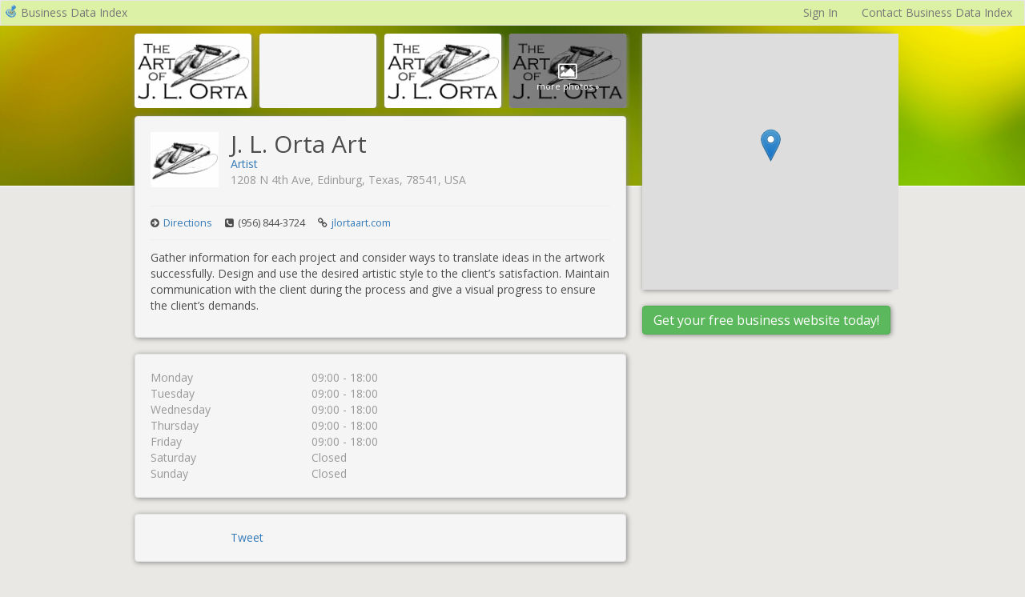

--- FILE ---
content_type: text/html; charset=UTF-8
request_url: https://businessdataindex.com/l/j-l-orta-art/556516d5f5a47e77d83bfd03
body_size: 4670
content:
<!DOCTYPE html>
<html xmlns="http://www.w3.org/1999/xhtml" xmlns:og="http://opengraphprotocol.org/schema/" xmlns:fb="http://ogp.me/ns/fb#">
<head prefix="og: http://ogp.me/ns# fb: http://ogp.me/ns/fb# business: http://ogp.me/ns/business#">
<meta name="google-site-verification" content="o13GcWHwBGEQ2faywoCj3O7sAC4TwjmCFjlMeTIUjAM" />
<meta name="msvalidate.01" content="C3F71CF46F911E8F8295F6E8C1997527" />
<meta name="yandex-verification" content="7d402eaabdb9eae4" />
<meta name="viewport" content="width=device-width, initial-scale=1.0">
<title>J. L. Orta Art - Edinburg, TX, USA | Business Data Index</title>
<link href="https://fonts.googleapis.com/css?family=Open+Sans:300,300italic,400,400italic,600,700,800" rel="stylesheet" type="text/css">
<link rel="stylesheet" type="text/css" href="/static/components/bootstrap-3.3.5/css/bootstrap.min.css?v=5d5357cb3704e1f43a1f5bfed2aebf42">
<link rel="stylesheet" type="text/css" href="/static/components/font-awesome-4.3.0/css/font-awesome.min.css?v=04425bbdc6243fc6e54bf8984fe50330">
<link rel="stylesheet" type="text/css" href="/static/css/common.css?v=89f0f0950ca145840104db8b4e9d1f61">
<link rel="shortcut icon" href="/static/img/favicon.png?v=4a25d4998e4e2b0754f0522939808f38" />
<link rel="icon" type="image/png" href="/static/img/favicon.png?v=4a25d4998e4e2b0754f0522939808f38">
<link rel="stylesheet" type="text/css" href="https://cdnjs.cloudflare.com/ajax/libs/leaflet/1.9.4/leaflet.css" />


<meta name="description" content="J. L. Orta Art - Gather information for each project and consider ways to translate ideas in the artwork successfully.  Design and use the desired artistic style to the client’s satisfaction. Maintain communication with the client during the process and give a visual progress to ensure the client’s demands."/>

<meta property="fb:app_id" content="352088271647119" />
<meta property="og:url" content="https://businessdataindex.com/l/j-l-orta-art/556516d5f5a47e77d83bfd03" />
<meta property="og:title" content="J. L. Orta Art" />
<meta property="og:description" content="Gather information for each project and consider ways to translate ideas in the artwork successfully.  Design and use the desired artistic style to the client’s satisfaction. Maintain communication with the client during the process and give a visual progress to ensure the client’s demands." />

<meta property="og:type" content="business.business" />
<meta property="business:contact_data:street_address" content="1208 N 4th Ave" />
<meta property="business:contact_data:locality" content="Edinburg" />
<meta property="business:contact_data:postal_code" content="78541" />
<meta property="business:contact_data:country_name" content="USA" />
<meta property="place:location:latitude" content="26.313709" />
<meta property="place:location:longitude" content="-98.168518" />


<meta name="twitter:card" content="summary" />
<meta name="twitter:site" content="@bizdataindex" />
<meta name="twitter:title" content="J. L. Orta Art" />
<meta name="twitter:description" content="J. L. Orta Art - Gather information for each project and consider ways to translate ideas in the artwork successfully.  Design and use the desired artistic style to the client’s satisfaction. Maintain communication with the client during the process and give a visual progress to ensure the client’s demands." />

<meta name="twitter:image" content="https://sitebooster.com/i/556516d5f5a47e77d83bfd03/57602c2a21244782973a7000960e89c8/f=JPEG" />

<link rel="stylesheet" type="text/css" href="/static/page-listing/listingView.css?v=15db8879da07047502ffc66bc426c4fa">

</head>
<body>

<div class="navbar navbar-default bdi-navbar" id="bdiNavBar" role="navigation">
<div class="container-fluid">
<div class="navbar-header">
<a class="navbar-brand" href="/" style="font-size:1em; padding:5px">
<img src="/static/img/favicon.png?v=4a25d4998e4e2b0754f0522939808f38" class="pull-left" style="margin-right:4px">
Business Data Index
</a>
</div>
<ul class="nav navbar-nav navbar-right">

<li><a href="/signin" class="navbar-link None" id="None">Sign In</a></li>

<li><a href="#" class="navbar-link contactus" id="None">Contact Business Data Index</a></li>

</ul>

</div>
</div>



<div id="fb-root"></div>
<script type="ad8d07467dca98a320b010be-text/javascript">
(function(d, s, id) {
var js, fjs = d.getElementsByTagName(s)[0];
if (d.getElementById(id)) return;
js = d.createElement(s);
js.id = id;
js.src = "//connect.facebook.net/en_US/all.js#xfbml=1";
fjs.parentNode.insertBefore(js, fjs);
}(document, 'script', 'facebook-jssdk'));
</script>
<div class="photo-container">
<div class="photo"></div>
</div>
<div class="container">
<div class="row">
<div class="col-md-10 col-md-offset-1">
<div id="listingView">
<div class="row">
<div class="col-sm-8 listing-left-column" itemscope itemtype="http://schema.org/LocalBusiness">


<ul class="row business-images">

<li class="col-xs-3 ">
<img src="https://sitebooster.com/i/556516d5f5a47e77d83bfd03/072373d922174c19b41019e4d5fd02e4/f=JPEG"/>
<div class="background-image-container">
<a href="https://sitebooster.com/i/556516d5f5a47e77d83bfd03/072373d922174c19b41019e4d5fd02e4/f=JPEG" data-lightbox="business-images">
<div class="background-image" style="background-image: url('https://sitebooster.com/i/556516d5f5a47e77d83bfd03/072373d922174c19b41019e4d5fd02e4/f=JPEG')"></div>

</a>
</div>
</li>

<li class="col-xs-3 ">
<img src="https://sitebooster.com/i/556516d5f5a47e77d83bfd03/b68ca51096df44248298c9c29d68a124/f=JPEG"/>
<div class="background-image-container">
<a href="https://sitebooster.com/i/556516d5f5a47e77d83bfd03/b68ca51096df44248298c9c29d68a124/f=JPEG" data-lightbox="business-images">
<div class="background-image" style="background-image: url('https://sitebooster.com/i/556516d5f5a47e77d83bfd03/b68ca51096df44248298c9c29d68a124/f=JPEG')"></div>

</a>
</div>
</li>

<li class="col-xs-3 ">
<img src="https://sitebooster.com/i/556516d5f5a47e77d83bfd03/ee03ca071cd24263b940d96cce8da093/f=JPEG"/>
<div class="background-image-container">
<a href="https://sitebooster.com/i/556516d5f5a47e77d83bfd03/ee03ca071cd24263b940d96cce8da093/f=JPEG" data-lightbox="business-images">
<div class="background-image" style="background-image: url('https://sitebooster.com/i/556516d5f5a47e77d83bfd03/ee03ca071cd24263b940d96cce8da093/f=JPEG')"></div>

</a>
</div>
</li>

<li class="col-xs-3 ">
<img src="https://sitebooster.com/i/556516d5f5a47e77d83bfd03/8ffbb861a974445ea272aaf220269adf/f=JPEG"/>
<div class="background-image-container">
<a href="https://sitebooster.com/i/556516d5f5a47e77d83bfd03/8ffbb861a974445ea272aaf220269adf/f=JPEG" data-lightbox="business-images">
<div class="background-image" style="background-image: url('https://sitebooster.com/i/556516d5f5a47e77d83bfd03/8ffbb861a974445ea272aaf220269adf/f=JPEG')"></div>

<div class="background-image-more-overlay">
<div class="background-image-more-overlay-content">
<i class="fa fa-picture-o fa-2x"></i>
<div>more photos »</div>
</div>
</div>

</a>
</div>
</li>

<li class="col-xs-3 hidden">
<img src="https://sitebooster.com/i/556516d5f5a47e77d83bfd03/57602c2a21244782973a7000960e89c8/f=JPEG"/>
<div class="background-image-container">
<a href="https://sitebooster.com/i/556516d5f5a47e77d83bfd03/57602c2a21244782973a7000960e89c8/f=JPEG" data-lightbox="business-images">
<div class="background-image" style="background-image: url('https://sitebooster.com/i/556516d5f5a47e77d83bfd03/57602c2a21244782973a7000960e89c8/f=JPEG')"></div>

</a>
</div>
</li>

</ul>

<div class="left-details well">
<div class="top-details">
<div class="row">
<div class="col-sm-2 hidden-xs logo-col">


<img class="img-responsive" alt="J. L. Orta Art Logo" src="https://sitebooster.com/i/556516d5f5a47e77d83bfd03/57602c2a21244782973a7000960e89c8/f=JPEG"/>

</div>
<div class="col-sm-10">
<h1 class="biz-name" itemprop="name">J. L. Orta Art</h1>



<span itemscope itemtype="http://data-vocabulary.org/Breadcrumb">
<a href="/search?q=Artist">
<span class="biz-category" itemprop="title">Artist</span>
</a>
</span>


<p class="biz-address h-adr" itemprop="address" itemscope itemtype="http://schema.org/PostalAddress">
<span class="p-street-address street-address" itemprop="streetAddress">1208 N 4th Ave</span>, <span class="p-locality locality" itemprop="addressLocality">Edinburg</span>, <span class="p-region region" itemprop="addressRegion">Texas</span>, <span class="p-postal-code postal-code" itemprop="postalCode">78541</span>, <span class="p-country-name address-country" itemprop="addressCountry">USA</span>
</p>

</div>
</div>
</div>
<hr>
<div class="details-line clearfix">

<div class="detail">
<i class="fa fa-arrow-circle-right"></i>
<a target="_blank" href="https://maps.google.com/maps?daddr=1208+N+4th+Ave%2C+Edinburg%2C+Texas%2C+78541%2C+USA">Directions</a>
</div>


<div class="detail">
<i class="fa fa-phone-square"></i> <span class="tel" itemprop="telephone">(956) 844-3724</span>
</div>

<div class="detail">
<i class="fa fa-link"></i> <a target="_blank" href="http://jlortaart.com/">jlortaart.com</a>
</div>
</div>
<hr>
<p>Gather information for each project and consider ways to translate ideas in the artwork successfully.  Design and use the desired artistic style to the client’s satisfaction. Maintain communication with the client during the process and give a visual progress to ensure the client’s demands.</p>
</div>

<div class="openning-hours well">





<div class="row" itemprop="openingHoursSpecification" itemscope itemtype="http://schema.org/OpeningHoursSpecification">

<div class="col-xs-4" itemprop="dayOfWeek">Monday</div>

<div class=" col-xs-8">
<time itemprop="opens">09:00</time> - <time itemprop="closes">18:00</time>
</div>
</div>








<div class="row" itemprop="openingHoursSpecification" itemscope itemtype="http://schema.org/OpeningHoursSpecification">

<div class="col-xs-4" itemprop="dayOfWeek">Tuesday</div>

<div class=" col-xs-8">
<time itemprop="opens">09:00</time> - <time itemprop="closes">18:00</time>
</div>
</div>








<div class="row" itemprop="openingHoursSpecification" itemscope itemtype="http://schema.org/OpeningHoursSpecification">

<div class="col-xs-4" itemprop="dayOfWeek">Wednesday</div>

<div class=" col-xs-8">
<time itemprop="opens">09:00</time> - <time itemprop="closes">18:00</time>
</div>
</div>








<div class="row" itemprop="openingHoursSpecification" itemscope itemtype="http://schema.org/OpeningHoursSpecification">

<div class="col-xs-4" itemprop="dayOfWeek">Thursday</div>

<div class=" col-xs-8">
<time itemprop="opens">09:00</time> - <time itemprop="closes">18:00</time>
</div>
</div>








<div class="row" itemprop="openingHoursSpecification" itemscope itemtype="http://schema.org/OpeningHoursSpecification">

<div class="col-xs-4" itemprop="dayOfWeek">Friday</div>

<div class=" col-xs-8">
<time itemprop="opens">09:00</time> - <time itemprop="closes">18:00</time>
</div>
</div>






<div class="row">
<div class="col-xs-4">Saturday</div>
<div class="col-xs-8">Closed</div>
</div>




<div class="row">
<div class="col-xs-4">Sunday</div>
<div class="col-xs-8">Closed</div>
</div>


</div>




<div class="sharing-icons well">
<div class="row">
<div class="col-lg-2 col-sm-3 col-xs-6">
<fb:like width="342" layout="button_count" href="http://jlortaart.com/" action="like" show_faces="false" share="false"></fb:like>
</div>
<div class="col-lg-2 col-sm-3 col-xs-6">
<a href="https://twitter.com/share" class="twitter-share-button" data-url="http://jlortaart.com/" data-via="bizdataindex">Tweet</a>
<script type="ad8d07467dca98a320b010be-text/javascript">!function(d,s,id){var js,fjs=d.getElementsByTagName(s)[0],p=/^http:/.test(d.location)?'http':'https';if(!d.getElementById(id)){js=d.createElement(s);js.id=id;js.src=p+'://platform.twitter.com/widgets.js';fjs.parentNode.insertBefore(js,fjs);}}(document, 'script', 'twitter-wjs');</script>
</div>
</div>
</div>

</div>
<div class="col-sm-4 listing-right-column">

<div class="map-container hidden-xs">
<div id="map-556516d5f5a47e77d83bfd03" class="map map-listing" data-map-center="26.313709,-98.168518" data-map-pin="26.313709,-98.168518" data-map-link="https://maps.google.com/maps?daddr=1208+N+4th+Ave%2C+Edinburg%2C+Texas%2C+78541%2C+USA"></div>
</div>
<div class="map-container visible-xs well" style="padding:0">
<div id="map-556516d5f5a47e77d83bfd03-2" class="map map-listing" data-map-center="26.313709,-98.168518" data-map-pin="26.313709,-98.168518" data-map-link="https://maps.google.com/maps?daddr=1208+N+4th+Ave%2C+Edinburg%2C+Texas%2C+78541%2C+USA"></div>
</div>

<a type="button" class="btn btn-success get-your-business-button box-shadow" role="button" href="/new">Get your free business website today!</a>
</div>
</div>
</div>
</div>
</div>
</div>

<div class="footer">
<i class="fa fa-map-marker"></i>
<p>Data collected and presented by BusinessDataIndex.com 2026</p>
<p><a href="#" class="contactus">Contact Business Data Index</a></p>
</div>
<script type="ad8d07467dca98a320b010be-text/javascript">
window._mode = "bdi";
window.sbServerName = "https://sitebooster.com";
window.sbGMAK = "AIzaSyAzM3ZdNf1S5zyw1ERoWgkC1YqJ7voj96g";
</script>
<script type="ad8d07467dca98a320b010be-text/javascript" src="/static/components/jquery/jquery-1.11.3.min.js?v=895323ed2f7258af4fae2c738c8aea49"></script>
<script type="ad8d07467dca98a320b010be-text/javascript" src="/static/components/bootstrap-3.3.5/js/bootstrap.min.js?v=4becdc9104623e891fbb9d38bba01be4"></script>
<script type="ad8d07467dca98a320b010be-text/javascript" src="https://sitebooster.com/static/js/ev.js"></script>
<script type="ad8d07467dca98a320b010be-text/javascript" src="/static/components/requirejs/require.min.js?v=b57ded5492d9223149adb1d8fff884c0"></script>
<script type="ad8d07467dca98a320b010be-text/javascript" src="/static/js/require.config.js?v=ebe74b7e7a89cdf8767904a4759e1198"></script>
<script type="ad8d07467dca98a320b010be-text/javascript" src="/static/js/main.js?v=10e870aa529e826312de3e319669c08b"></script>


<script type="ad8d07467dca98a320b010be-text/javascript">
$(document).ready(function() {

define("app", ["_app"], function(App) {
$.extend(App.data, {"listing": {"logoResourceId": "57602c2a21244782973a7000960e89c8", "instanceId": "obc-13e1ee6f-7c64-86fb-068f-61b9ab242821-ia61mu3q", "userId": null, "businessHours": [{"close": "18:00", "open": "09:00", "day": "mo"}, {"close": "18:00", "open": "09:00", "day": "tu"}, {"close": "18:00", "open": "09:00", "day": "we"}, {"close": "18:00", "open": "09:00", "day": "th"}, {"close": "18:00", "open": "09:00", "day": "fr"}], "keywords": null, "category": "gcid:artist", "submissionEmail": "jlortaart@sitebooster.co", "companyName": "J. L. Orta Art", "contactPersonPosition": "Owner", "note": null, "onlineOnly": false, "type": 1, "email": "jlorta.art@gmail.com", "website": "http://jlortaart.com/", "contactPhoneNumber": "(956) 844-3724", "updated": "2015-05-27T01:07:08.274000", "description": "Gather information for each project and consider ways to translate ideas in the artwork successfully.  Design and use the desired artistic style to the client\u2019s satisfaction. Maintain communication with the client during the process and give a visual progress to ensure the client\u2019s demands.", "tags": ["online-business-card", "test-obc-category-description-optional", "test-show-wizard-no", "free-submitted", "online-business-card-live"], "contactPerson": "Jessica L. Orta", "address": {"city": "Edinburg", "country": "US", "zipCode": "78541", "state": "TX", "addressLine2": "", "addressLine1": "1208 N 4th Ave"}, "listingUpdated": false, "geo": {"lat": "26.313709", "lon": "-98.168518"}, "created": "2015-05-27T00:59:01.753000", "submissionPassword": "01586046A7!", "_id": "556516d5f5a47e77d83bfd03"}});
return App;
});

require(["page-listing/listingView"]);


});
</script>

<script type="ad8d07467dca98a320b010be-text/javascript">
(function(i,s,o,g,r,a,m){i['GoogleAnalyticsObject']=r;i[r]=i[r]||function(){
(i[r].q=i[r].q||[]).push(arguments)},i[r].l=1*new Date();a=s.createElement(o),
m=s.getElementsByTagName(o)[0];a.async=1;a.src=g;m.parentNode.insertBefore(a,m)
})(window,document,'script','//www.google-analytics.com/analytics.js','ga');
ga('create', 'UA-41226614-4', 'businessdataindex.com');
ga('send', 'pageview');
</script>



<script type="ad8d07467dca98a320b010be-text/javascript">
(function(){
window._pxAppId ='PXvxu8KlTc';
window._pxPubHost = 'collector.a';
var p = document.getElementsByTagName('script')[0],
s = document.createElement('script');
s.async = 1;
s.src = '//client.a.pxi.pub/PXvxu8KlTc/main.min.js';
p.parentNode.insertBefore(s,p);
}());
</script>
<noscript>
<div style="position:fixed; top:0; left:0;" width="1" height="1"><img src="//collector.a.pxi.pub/api/v1/collector/noScript.gif?appId=PXvxu8KlTc"></div>
</noscript>

<script src="/static/js/navbar.js?v=cadb051c71940fae75192dc8a1abc926" type="ad8d07467dca98a320b010be-text/javascript"></script>
<script src="/cdn-cgi/scripts/7d0fa10a/cloudflare-static/rocket-loader.min.js" data-cf-settings="ad8d07467dca98a320b010be-|49" defer></script><script defer src="https://static.cloudflareinsights.com/beacon.min.js/vcd15cbe7772f49c399c6a5babf22c1241717689176015" integrity="sha512-ZpsOmlRQV6y907TI0dKBHq9Md29nnaEIPlkf84rnaERnq6zvWvPUqr2ft8M1aS28oN72PdrCzSjY4U6VaAw1EQ==" data-cf-beacon='{"version":"2024.11.0","token":"a186cff1f8c24e17b7306591fa81221e","r":1,"server_timing":{"name":{"cfCacheStatus":true,"cfEdge":true,"cfExtPri":true,"cfL4":true,"cfOrigin":true,"cfSpeedBrain":true},"location_startswith":null}}' crossorigin="anonymous"></script>
</body>
</html>


--- FILE ---
content_type: text/css
request_url: https://businessdataindex.com/static/css/common.css?v=89f0f0950ca145840104db8b4e9d1f61
body_size: 329
content:
body {
    background: #eae8e4;
    font-family: 'Open Sans', sans-serif;
}

.navbar-brand {
    height: auto;
}

.bdi-navbar {
    margin: 0;
    box-sizing: content-box;
    min-height: 30px;
    line-height: 30px;
    background: #DCF1A6;
}

.bdi-navbar .navbar-nav a {
    padding-top: 0;
    padding-bottom: 0;
    line-height: inherit;
}

.bdi-navbar .navbar-nav a:hover {
    color: #337ab7 !important;
}

.photo-container {
    background: #222;
    border-bottom: 1px solid #fff;
    height: 201px;
    overflow: hidden;
    position: absolute;
    z-index: 0;
    width: 100%;
}

.photo {
    background-image: url('/static/img/background.png');
    background-position: center 10%;
    background-repeat: no-repeat;
    background-size: cover;
    height: 100%;
    width: 100%;
}

.well {
    box-shadow: 1px 1px 6px #888888;
}

.left-details {
    color: #4d4d4d;
}

.biz-logo {
    margin-right: 15px;
}

.biz-name {
    font-size: 30px;
    line-height: 30px;
    padding: 0px;
    margin-bottom: 0px;
    margin-top: 0px;
}

.biz-category {
    margin-bottom: 0px;
}

.biz-address {
    text-transform: capitalize;
    color: #999;
}

.details-line {
    font-size:90%;
}

.details-line i {
    margin-right:2px;
}

hr {
    margin: 12px 0 12px 0;
}

.map-container {
    box-shadow: 1px 1px 6px #888888;
    margin-bottom: 20px;
}

.get-your-business-button {
    margin-bottom: 20px;
    width: 100%;
    white-space: normal;
    font-size: 16px;
    box-shadow: 1px 1px 6px #888888;
}

.sharing-icons {
    min-height: 60px;
}

.share-button {
    float: left;
    margin-left: 10px;
}

.fb-share-button {
    width: 100px;
}

.openning-hours {
    color: #999;
}

.openning-hours ul {
    list-style-type: none;
    padding: 0px;
}

.details-line .detail {
    float: left;
    margin-right: 16px;
}

.search-box {
    width: 80%;
    margin-right: 10px;
    float: left;
}

.recently-added-businesses-list {
    padding: 0px;
}
.recently-added-businesses-list li {
    list-style-type: none;
}

.footer {
    margin-top: 15px;
    margin-bottom: 10px;
    color: #aaaaaa;
    font-size: 90%;
    text-align: center;
}

.footer .fa-map-marker {
    margin-bottom: 20px;
}

.footer p {
    margin: 0;
    color: #aaaaaa;
}

.map-listing {
    width: 320px;
    height: 320px;
}

.map-main {
    width: 320px;
    height: 320px;
}

--- FILE ---
content_type: application/javascript
request_url: https://businessdataindex.com/static/components/bootstrap3-dialog/js/bootstrap-dialog.min.js
body_size: 4669
content:
(function(a,b){if(typeof module!=="undefined"&&module.exports){module.exports=b(require("jquery")(a))}else{if(typeof define==="function"&&define.amd){define("bootstrap-dialog",["jquery"],function(c){return b(c)})}else{a.BootstrapDialog=b(a.jQuery)}}}(this,function(d){var b=d.fn.modal.Constructor;var c=function(f,e){b.call(this,f,e)};c.getModalVersion=function(){var e=null;if(typeof d.fn.modal.Constructor.VERSION==="undefined"){e="v3.1"}else{if(/3\.2\.\d+/.test(d.fn.modal.Constructor.VERSION)){e="v3.2"}else{e="v3.3"}}return e};c.ORIGINAL_BODY_PADDING=d("body").css("padding-right")||0;c.METHODS_TO_OVERRIDE={};c.METHODS_TO_OVERRIDE["v3.1"]={};c.METHODS_TO_OVERRIDE["v3.2"]={hide:function(g){if(g){g.preventDefault()}g=d.Event("hide.bs.modal");this.$element.trigger(g);if(!this.isShown||g.isDefaultPrevented()){return}this.isShown=false;var f=this.getGlobalOpenedDialogs();if(f.length===0){this.$body.removeClass("modal-open")}this.resetScrollbar();this.escape();d(document).off("focusin.bs.modal");this.$element.removeClass("in").attr("aria-hidden",true).off("click.dismiss.bs.modal");d.support.transition&&this.$element.hasClass("fade")?this.$element.one("bsTransitionEnd",d.proxy(this.hideModal,this)).emulateTransitionEnd(300):this.hideModal()}};c.METHODS_TO_OVERRIDE["v3.3"]={setScrollbar:function(){var e=c.ORIGINAL_BODY_PADDING;if(this.bodyIsOverflowing){this.$body.css("padding-right",e+this.scrollbarWidth)}},resetScrollbar:function(){var e=this.getGlobalOpenedDialogs();if(e.length===0){this.$body.css("padding-right",c.ORIGINAL_BODY_PADDING)}},hideModal:function(){this.$element.hide();this.backdrop(d.proxy(function(){var e=this.getGlobalOpenedDialogs();if(e.length===0){this.$body.removeClass("modal-open")}this.resetAdjustments();this.resetScrollbar();this.$element.trigger("hidden.bs.modal")},this))}};c.prototype={constructor:c,getGlobalOpenedDialogs:function(){var e=[];d.each(a.dialogs,function(g,f){if(f.isRealized()&&f.isOpened()){e.push(f)}});return e}};c.prototype=d.extend(c.prototype,b.prototype,c.METHODS_TO_OVERRIDE[c.getModalVersion()]);var a=function(e){this.defaultOptions=d.extend(true,{id:a.newGuid(),buttons:[],data:{},onshow:null,onshown:null,onhide:null,onhidden:null},a.defaultOptions);this.indexedButtons={};this.registeredButtonHotkeys={};this.draggableData={isMouseDown:false,mouseOffset:{}};this.realized=false;this.opened=false;this.initOptions(e);this.holdThisInstance()};a.NAMESPACE="bootstrap-dialog";a.TYPE_DEFAULT="type-default";a.TYPE_INFO="type-info";a.TYPE_PRIMARY="type-primary";a.TYPE_SUCCESS="type-success";a.TYPE_WARNING="type-warning";a.TYPE_DANGER="type-danger";a.DEFAULT_TEXTS={};a.DEFAULT_TEXTS[a.TYPE_DEFAULT]="Information";a.DEFAULT_TEXTS[a.TYPE_INFO]="Information";a.DEFAULT_TEXTS[a.TYPE_PRIMARY]="Information";a.DEFAULT_TEXTS[a.TYPE_SUCCESS]="Success";a.DEFAULT_TEXTS[a.TYPE_WARNING]="Warning";a.DEFAULT_TEXTS[a.TYPE_DANGER]="Danger";a.DEFAULT_TEXTS.OK="OK";a.DEFAULT_TEXTS.CANCEL="Cancel";a.DEFAULT_TEXTS.CONFIRM="Confirmation";a.SIZE_NORMAL="size-normal";a.SIZE_SMALL="size-small";a.SIZE_WIDE="size-wide";a.SIZE_LARGE="size-large";a.BUTTON_SIZES={};a.BUTTON_SIZES[a.SIZE_NORMAL]="";a.BUTTON_SIZES[a.SIZE_SMALL]="";a.BUTTON_SIZES[a.SIZE_WIDE]="";a.BUTTON_SIZES[a.SIZE_LARGE]="btn-lg";a.ICON_SPINNER="glyphicon glyphicon-asterisk";a.defaultOptions={type:a.TYPE_PRIMARY,size:a.SIZE_NORMAL,cssClass:"",title:null,message:null,nl2br:true,closable:true,closeByBackdrop:true,closeByKeyboard:true,spinicon:a.ICON_SPINNER,autodestroy:true,draggable:false,animate:true,description:""};a.configDefaultOptions=function(e){a.defaultOptions=d.extend(true,a.defaultOptions,e)};a.dialogs={};a.openAll=function(){d.each(a.dialogs,function(f,e){e.open()})};a.closeAll=function(){d.each(a.dialogs,function(f,e){e.close()})};a.moveFocus=function(){var e=null;d.each(a.dialogs,function(g,f){e=f});if(e!==null&&e.isRealized()){e.getModal().focus()}};a.METHODS_TO_OVERRIDE={};a.METHODS_TO_OVERRIDE["v3.1"]={handleModalBackdropEvent:function(){this.getModal().on("click",{dialog:this},function(e){e.target===this&&e.data.dialog.isClosable()&&e.data.dialog.canCloseByBackdrop()&&e.data.dialog.close()});return this},updateZIndex:function(){var g=1040;var h=1050;var i=0;d.each(a.dialogs,function(j,k){i++});var f=this.getModal();var e=f.data("bs.modal").$backdrop;f.css("z-index",h+(i-1)*20);e.css("z-index",g+(i-1)*20);return this},open:function(){!this.isRealized()&&this.realize();this.getModal().modal("show");this.updateZIndex();this.setOpened(true);return this}};a.METHODS_TO_OVERRIDE["v3.2"]={handleModalBackdropEvent:a.METHODS_TO_OVERRIDE["v3.1"]["handleModalBackdropEvent"],updateZIndex:a.METHODS_TO_OVERRIDE["v3.1"]["updateZIndex"],open:a.METHODS_TO_OVERRIDE["v3.1"]["open"]};a.METHODS_TO_OVERRIDE["v3.3"]={};a.prototype={constructor:a,initOptions:function(e){this.options=d.extend(true,this.defaultOptions,e);return this},holdThisInstance:function(){a.dialogs[this.getId()]=this;return this},initModalStuff:function(){this.setModal(this.createModal()).setModalDialog(this.createModalDialog()).setModalContent(this.createModalContent()).setModalHeader(this.createModalHeader()).setModalBody(this.createModalBody()).setModalFooter(this.createModalFooter());this.getModal().append(this.getModalDialog());this.getModalDialog().append(this.getModalContent());this.getModalContent().append(this.getModalHeader()).append(this.getModalBody()).append(this.getModalFooter());return this},createModal:function(){var e=d('<div class="modal" tabindex="-1" role="dialog" aria-hidden="true"></div>');e.prop("id",this.getId()).attr("aria-labelledby",this.getId()+"_title");return e},getModal:function(){return this.$modal},setModal:function(e){this.$modal=e;return this},createModalDialog:function(){return d('<div class="modal-dialog"></div>')},getModalDialog:function(){return this.$modalDialog},setModalDialog:function(e){this.$modalDialog=e;return this},createModalContent:function(){return d('<div class="modal-content"></div>')},getModalContent:function(){return this.$modalContent},setModalContent:function(e){this.$modalContent=e;return this},createModalHeader:function(){return d('<div class="modal-header"></div>')},getModalHeader:function(){return this.$modalHeader},setModalHeader:function(e){this.$modalHeader=e;return this},createModalBody:function(){return d('<div class="modal-body"></div>')},getModalBody:function(){return this.$modalBody},setModalBody:function(e){this.$modalBody=e;return this},createModalFooter:function(){return d('<div class="modal-footer"></div>')},getModalFooter:function(){return this.$modalFooter},setModalFooter:function(e){this.$modalFooter=e;return this},createDynamicContent:function(f){var e=null;if(typeof f==="function"){e=f.call(f,this)}else{e=f}if(typeof e==="string"){e=this.formatStringContent(e)}return e},formatStringContent:function(e){if(this.options.nl2br){return e.replace(/\r\n/g,"<br />").replace(/[\r\n]/g,"<br />")}return e},setData:function(e,f){this.options.data[e]=f;return this},getData:function(e){return this.options.data[e]},setId:function(e){this.options.id=e;return this},getId:function(){return this.options.id},getType:function(){return this.options.type},setType:function(e){this.options.type=e;this.updateType();return this},updateType:function(){if(this.isRealized()){var e=[a.TYPE_DEFAULT,a.TYPE_INFO,a.TYPE_PRIMARY,a.TYPE_SUCCESS,a.TYPE_WARNING,a.TYPE_DANGER];this.getModal().removeClass(e.join(" ")).addClass(this.getType())}return this},getSize:function(){return this.options.size},setSize:function(e){this.options.size=e;this.updateSize();return this},updateSize:function(){if(this.isRealized()){var e=this;this.getModal().removeClass(a.SIZE_NORMAL).removeClass(a.SIZE_SMALL).removeClass(a.SIZE_WIDE).removeClass(a.SIZE_LARGE);this.getModal().addClass(this.getSize());this.getModalDialog().removeClass("modal-sm");if(this.getSize()===a.SIZE_SMALL){this.getModalDialog().addClass("modal-sm")}this.getModalDialog().removeClass("modal-lg");if(this.getSize()===a.SIZE_WIDE){this.getModalDialog().addClass("modal-lg")}d.each(this.options.buttons,function(g,i){var k=e.getButton(i.id);var f=["btn-lg","btn-sm","btn-xs"];var j=false;if(typeof i.cssClass==="string"){var h=i.cssClass.split(" ");d.each(h,function(l,m){if(d.inArray(m,f)!==-1){j=true}})}if(!j){k.removeClass(f.join(" "));k.addClass(e.getButtonSize())}})}return this},getCssClass:function(){return this.options.cssClass},setCssClass:function(e){this.options.cssClass=e;return this},getTitle:function(){return this.options.title},setTitle:function(e){this.options.title=e;this.updateTitle();return this},updateTitle:function(){if(this.isRealized()){var e=this.getTitle()!==null?this.createDynamicContent(this.getTitle()):this.getDefaultText();this.getModalHeader().find("."+this.getNamespace("title")).html("").append(e).prop("id",this.getId()+"_title")}return this},getMessage:function(){return this.options.message},setMessage:function(e){this.options.message=e;this.updateMessage();return this},updateMessage:function(){if(this.isRealized()){var e=this.createDynamicContent(this.getMessage());this.getModalBody().find("."+this.getNamespace("message")).html("").append(e)}return this},isClosable:function(){return this.options.closable},setClosable:function(e){this.options.closable=e;this.updateClosable();return this},setCloseByBackdrop:function(e){this.options.closeByBackdrop=e;return this},canCloseByBackdrop:function(){return this.options.closeByBackdrop},setCloseByKeyboard:function(e){this.options.closeByKeyboard=e;return this},canCloseByKeyboard:function(){return this.options.closeByKeyboard},isAnimate:function(){return this.options.animate},setAnimate:function(e){this.options.animate=e;return this},updateAnimate:function(){if(this.isRealized()){this.getModal().toggleClass("fade",this.isAnimate())}return this},getSpinicon:function(){return this.options.spinicon},setSpinicon:function(e){this.options.spinicon=e;return this},addButton:function(e){this.options.buttons.push(e);return this},addButtons:function(f){var e=this;d.each(f,function(g,h){e.addButton(h)});return this},getButtons:function(){return this.options.buttons},setButtons:function(e){this.options.buttons=e;this.updateButtons();return this},getButton:function(e){if(typeof this.indexedButtons[e]!=="undefined"){return this.indexedButtons[e]}return null},getButtonSize:function(){if(typeof a.BUTTON_SIZES[this.getSize()]!=="undefined"){return a.BUTTON_SIZES[this.getSize()]}return""},updateButtons:function(){if(this.isRealized()){if(this.getButtons().length===0){this.getModalFooter().hide()}else{this.getModalFooter().find("."+this.getNamespace("footer")).html("").append(this.createFooterButtons())}}return this},isAutodestroy:function(){return this.options.autodestroy},setAutodestroy:function(e){this.options.autodestroy=e},getDescription:function(){return this.options.description},setDescription:function(e){this.options.description=e;return this},getDefaultText:function(){return a.DEFAULT_TEXTS[this.getType()]},getNamespace:function(e){return a.NAMESPACE+"-"+e},createHeaderContent:function(){var e=d("<div></div>");e.addClass(this.getNamespace("header"));e.append(this.createTitleContent());e.prepend(this.createCloseButton());return e},createTitleContent:function(){var e=d("<div></div>");e.addClass(this.getNamespace("title"));return e},createCloseButton:function(){var f=d("<div></div>");f.addClass(this.getNamespace("close-button"));var e=d('<button class="close">&times;</button>');f.append(e);f.on("click",{dialog:this},function(g){g.data.dialog.close()});return f},createBodyContent:function(){var e=d("<div></div>");e.addClass(this.getNamespace("body"));e.append(this.createMessageContent());return e},createMessageContent:function(){var e=d("<div></div>");e.addClass(this.getNamespace("message"));return e},createFooterContent:function(){var e=d("<div></div>");e.addClass(this.getNamespace("footer"));return e},createFooterButtons:function(){var e=this;var f=d("<div></div>");f.addClass(this.getNamespace("footer-buttons"));this.indexedButtons={};d.each(this.options.buttons,function(g,h){if(!h.id){h.id=a.newGuid()}var i=e.createButton(h);e.indexedButtons[h.id]=i;f.append(i)});return f},createButton:function(e){var f=d('<button class="btn"></button>');f.prop("id",e.id);if(typeof e.icon!=="undefined"&&d.trim(e.icon)!==""){f.append(this.createButtonIcon(e.icon))}if(typeof e.label!=="undefined"){f.append(e.label)}if(typeof e.cssClass!=="undefined"&&d.trim(e.cssClass)!==""){f.addClass(e.cssClass)}else{f.addClass("btn-default")}if(typeof e.hotkey!=="undefined"){this.registeredButtonHotkeys[e.hotkey]=f}f.on("click",{dialog:this,$button:f,button:e},function(i){var h=i.data.dialog;var j=i.data.$button;var g=i.data.button;if(typeof g.action==="function"){g.action.call(j,h)}if(g.autospin){j.toggleSpin(true)}});this.enhanceButton(f);return f},enhanceButton:function(e){e.dialog=this;e.toggleEnable=function(f){var g=this;if(typeof f!=="undefined"){g.prop("disabled",!f).toggleClass("disabled",!f)}else{g.prop("disabled",!g.prop("disabled"))}return g};e.enable=function(){var f=this;f.toggleEnable(true);return f};e.disable=function(){var f=this;f.toggleEnable(false);return f};e.toggleSpin=function(i){var h=this;var g=h.dialog;var f=h.find("."+g.getNamespace("button-icon"));if(typeof i==="undefined"){i=!(e.find(".icon-spin").length>0)}if(i){f.hide();e.prepend(g.createButtonIcon(g.getSpinicon()).addClass("icon-spin"))}else{f.show();e.find(".icon-spin").remove()}return h};e.spin=function(){var f=this;f.toggleSpin(true);return f};e.stopSpin=function(){var f=this;f.toggleSpin(false);return f};return this},createButtonIcon:function(f){var e=d("<span></span>");e.addClass(this.getNamespace("button-icon")).addClass(f);return e},enableButtons:function(e){d.each(this.indexedButtons,function(g,f){f.toggleEnable(e)});return this},updateClosable:function(){if(this.isRealized()){this.getModalHeader().find("."+this.getNamespace("close-button")).toggle(this.isClosable())}return this},onShow:function(e){this.options.onshow=e;return this},onShown:function(e){this.options.onshown=e;return this},onHide:function(e){this.options.onhide=e;return this},onHidden:function(e){this.options.onhidden=e;return this},isRealized:function(){return this.realized},setRealized:function(e){this.realized=e;return this},isOpened:function(){return this.opened},setOpened:function(e){this.opened=e;return this},handleModalEvents:function(){this.getModal().on("show.bs.modal",{dialog:this},function(f){var e=f.data.dialog;if(e.isModalEvent(f)&&typeof e.options.onshow==="function"){return e.options.onshow(e)}});this.getModal().on("shown.bs.modal",{dialog:this},function(f){var e=f.data.dialog;e.isModalEvent(f)&&typeof e.options.onshown==="function"&&e.options.onshown(e)});this.getModal().on("hide.bs.modal",{dialog:this},function(f){var e=f.data.dialog;if(e.isModalEvent(f)&&typeof e.options.onhide==="function"){return e.options.onhide(e)}});this.getModal().on("hidden.bs.modal",{dialog:this},function(f){var e=f.data.dialog;e.isModalEvent(f)&&typeof e.options.onhidden==="function"&&e.options.onhidden(e);if(e.isAutodestroy()){delete a.dialogs[e.getId()];d(this).remove()}a.moveFocus()});this.handleModalBackdropEvent();this.getModal().on("keyup",{dialog:this},function(e){e.which===27&&e.data.dialog.isClosable()&&e.data.dialog.canCloseByKeyboard()&&e.data.dialog.close()});this.getModal().on("keyup",{dialog:this},function(f){var e=f.data.dialog;if(typeof e.registeredButtonHotkeys[f.which]!=="undefined"){var g=d(e.registeredButtonHotkeys[f.which]);!g.prop("disabled")&&g.focus().trigger("click")}});return this},handleModalBackdropEvent:function(){this.getModal().on("click",{dialog:this},function(e){d(e.target).hasClass("modal-backdrop")&&e.data.dialog.isClosable()&&e.data.dialog.canCloseByBackdrop()&&e.data.dialog.close()});return this},isModalEvent:function(e){return typeof e.namespace!=="undefined"&&e.namespace==="bs.modal"},makeModalDraggable:function(){if(this.options.draggable){this.getModalHeader().addClass(this.getNamespace("draggable")).on("mousedown",{dialog:this},function(g){var f=g.data.dialog;f.draggableData.isMouseDown=true;var e=f.getModalDialog().offset();f.draggableData.mouseOffset={top:g.clientY-e.top,left:g.clientX-e.left}});this.getModal().on("mouseup mouseleave",{dialog:this},function(e){e.data.dialog.draggableData.isMouseDown=false});d("body").on("mousemove",{dialog:this},function(f){var e=f.data.dialog;if(!e.draggableData.isMouseDown){return}e.getModalDialog().offset({top:f.clientY-e.draggableData.mouseOffset.top,left:f.clientX-e.draggableData.mouseOffset.left})})}return this},realize:function(){this.initModalStuff();this.getModal().addClass(a.NAMESPACE).addClass(this.getCssClass());this.updateSize();if(this.getDescription()){this.getModal().attr("aria-describedby",this.getDescription())}this.getModalFooter().append(this.createFooterContent());this.getModalHeader().append(this.createHeaderContent());this.getModalBody().append(this.createBodyContent());this.getModal().data("bs.modal",new c(this.getModal(),{backdrop:"static",keyboard:false,show:false}));this.makeModalDraggable();this.handleModalEvents();this.setRealized(true);this.updateButtons();this.updateType();this.updateTitle();this.updateMessage();this.updateClosable();this.updateAnimate();this.updateSize();return this},open:function(){!this.isRealized()&&this.realize();this.getModal().modal("show");this.setOpened(true);return this},close:function(){this.getModal().modal("hide");this.setOpened(false);return this}};a.prototype=d.extend(a.prototype,a.METHODS_TO_OVERRIDE[c.getModalVersion()]);a.newGuid=function(){return"xxxxxxxx-xxxx-4xxx-yxxx-xxxxxxxxxxxx".replace(/[xy]/g,function(g){var f=Math.random()*16|0,e=g==="x"?f:(f&3|8);return e.toString(16)})};a.show=function(e){return new a(e).open()};a.alert=function(){var f={};var e={type:a.TYPE_PRIMARY,title:null,message:null,closable:false,draggable:false,buttonLabel:a.DEFAULT_TEXTS.OK,callback:null};if(typeof arguments[0]==="object"&&arguments[0].constructor==={}.constructor){f=d.extend(true,e,arguments[0])}else{f=d.extend(true,e,{message:arguments[0],callback:typeof arguments[1]!=="undefined"?arguments[1]:null})}return new a({type:f.type,title:f.title,message:f.message,closable:f.closable,draggable:f.draggable,data:{callback:f.callback},onhide:function(g){!g.getData("btnClicked")&&g.isClosable()&&typeof g.getData("callback")==="function"&&g.getData("callback")(false)},buttons:[{label:f.buttonLabel,action:function(g){g.setData("btnClicked",true);typeof g.getData("callback")==="function"&&g.getData("callback")(true);g.close()}}]}).open()};a.confirm=function(){var f={};var e={type:a.TYPE_PRIMARY,title:null,message:null,closable:false,draggable:false,btnCancelLabel:a.DEFAULT_TEXTS.CANCEL,btnOKLabel:a.DEFAULT_TEXTS.OK,btnOKClass:null,callback:null};if(typeof arguments[0]==="object"&&arguments[0].constructor==={}.constructor){f=d.extend(true,e,arguments[0])}else{f=d.extend(true,e,{message:arguments[0],closable:false,buttonLabel:a.DEFAULT_TEXTS.OK,callback:typeof arguments[1]!=="undefined"?arguments[1]:null})}if(f.btnOKClass===null){f.btnOKClass=["btn",f.type.split("-")[1]].join("-")}return new a({type:f.type,title:f.title,message:f.message,closable:f.closable,draggable:f.draggable,data:{callback:f.callback},buttons:[{label:f.btnCancelLabel,action:function(g){typeof g.getData("callback")==="function"&&g.getData("callback")(false);g.close()}},{label:f.btnOKLabel,cssClass:f.btnOKClass,action:function(g){typeof g.getData("callback")==="function"&&g.getData("callback")(true);g.close()}}]}).open()};a.warning=function(e,f){return new a({type:a.TYPE_WARNING,message:e}).open()};a.danger=function(e,f){return new a({type:a.TYPE_DANGER,message:e}).open()};a.success=function(e,f){return new a({type:a.TYPE_SUCCESS,message:e}).open()};return a}));

--- FILE ---
content_type: application/javascript; charset=utf-8
request_url: https://client.a.pxi.pub/PXvxu8KlTc/main.min.js
body_size: 48183
content:
// @license Copyright (C) 2014-2022 PerimeterX, Inc (www.perimeterx.com).  Content of this file can not be copied and/or distributed.
try{window._pxAppId="PXvxu8KlTc",function(){"use strict";function n(){return window.performance&&window.performance.now?window.performance.now():Date.now()}function t(t){return t&&(e+=n()-t,o+=1),{total:e,amount:o}}var r=t,o=0,e=0,i=function(){try{if(atob&&"test"===atob("dGVzdA=="))return atob}catch(n){}function n(n){this.message=n}n.prototype=new Error,n.prototype.name="InvalidCharacterError";return function(t){var r=String(t).replace(/[=]+$/,"");if(r.length%4==1)throw new n("'atob' failed: The string to be decoded is not correctly encoded.");for(var o,e,i=0,a=0,c="";e=r.charAt(a++);~e&&(o=i%4?64*o+e:e,i++%4)?c+=String.fromCharCode(255&o>>(-2*i&6)):0)e="ABCDEFGHIJKLMNOPQRSTUVWXYZabcdefghijklmnopqrstuvwxyz0123456789+/=".indexOf(e);return c}}(),a=Object.create(null);function c(r){var o=n(),e=a[r];if(e)u=e;else{for(var c=i(r),u="",f=0;f<c.length;++f){var l="lb88Jrp".charCodeAt(f%7);u+=String.fromCharCode(l^c.charCodeAt(f))}a[r]=u}return t(o),u}var u=c;function f(n,t,r){return t in n?Object.defineProperty(n,t,{value:r,enumerable:!0,configurable:!0,writable:!0}):n[t]=r,n}function l(n){return l="function"==typeof Symbol&&"symbol"==typeof Symbol.iterator?function(n){return typeof n}:function(n){return n&&"function"==typeof Symbol&&n.constructor===Symbol&&n!==Symbol.prototype?"symbol":typeof n},l(n)}function C(n,t){(null==t||t>n.length)&&(t=n.length);for(var r=0,o=new Array(t);r<t;r++)o[r]=n[r];return o}function D(n,t){if(n){if("string"==typeof n)return C(n,t);var r=Object.prototype.toString.call(n).slice(8,-1);return"Object"===r&&n.constructor&&(r=n.constructor.name),"Map"===r||"Set"===r?Array.from(n):"Arguments"===r||/^(?:Ui|I)nt(?:8|16|32)(?:Clamped)?Array$/.test(r)?C(n,t):void 0}}function v(n){return function(n){if(Array.isArray(n))return C(n)}(n)||function(n){if("undefined"!=typeof Symbol&&null!=n[Symbol.iterator]||null!=n["@@iterator"])return Array.from(n)}(n)||D(n)||function(){throw new TypeError("Invalid attempt to spread non-iterable instance.\nIn order to be iterable, non-array objects must have a [Symbol.iterator]() method.")}()}var P,J,s=window,d=document,H=navigator,h=location,m="undefined",p="boolean",Q="number",R="string",A="function",y="object",g=function(n,t){var r=n.length,o=t?Number(t):0;if(o!=o&&(o=0),!(o<0||o>=r)){var e,i=n.charCodeAt(o);return i>=55296&&i<=56319&&r>o+1&&(e=n.charCodeAt(o+1))>=56320&&e<=57343?1024*(i-55296)+e-56320+65536:i}};J=String.fromCharCode,P=function(){for(var n=[],t=0,r="",o=0,e=arguments.length;o!==e;++o){var i=+arguments[o];if(!(i<1114111&&i>>>0===i))throw RangeError("Invalid code point: "+i);i<=65535?t=n.push(i):(i-=65536,t=n.push(55296+(i>>10),i%1024+56320)),t>=16383&&(r+=J.apply(null,n),n.length=0)}return r+J.apply(null,n)};var w,S=P;!function(){var n=setTimeout,t="undefined"!=typeof setImmediate?setImmediate:null;function r(n){return Boolean(n&&void 0!==n.length)}function o(){}function e(n){if(!(this instanceof e))throw new TypeError("Promises must be constructed via new");if("function"!=typeof n)throw new TypeError("not a function");this._state=0,this._handled=!1,this._value=void 0,this._deferreds=[],D(n,this)}function i(n,t){for(;3===n._state;)n=n._value;0!==n._state?(n._handled=!0,e._immediateFn((function(){var r=1===n._state?t.onFulfilled:t.onRejected;if(null!==r){var o;try{o=r(n._value)}catch(n){return void c(t.promise,n)}a(t.promise,o)}else(1===n._state?a:c)(t.promise,n._value)}))):n._deferreds.push(t)}function a(n,t){try{if(t===n)throw new TypeError("A promise cannot be resolved with itself.");if(t&&("object"===l(t)||"function"==typeof t)){var r=t.then;if(t instanceof e)return n._state=3,n._value=t,void u(n);if("function"==typeof r)return void D((o=r,i=t,function(){o.apply(i,arguments)}),n)}n._state=1,n._value=t,u(n)}catch(t){c(n,t)}var o,i}function c(n,t){n._state=2,n._value=t,u(n)}function u(n){2===n._state&&0===n._deferreds.length&&e._immediateFn((function(){n._handled||e._unhandledRejectionFn(n._value)}));for(var t=0,r=n._deferreds.length;t<r;t++)i(n,n._deferreds[t]);n._deferreds=null}function f(n,t,r){this.onFulfilled="function"==typeof n?n:null,this.onRejected="function"==typeof t?t:null,this.promise=r}function C(n){return new e((function(t,r){return e.resolve(n).then(r,t)}))}function D(n,t){var r=!1;try{n((function(n){r||(r=!0,a(t,n))}),(function(n){r||(r=!0,c(t,n))}))}catch(n){if(r)return;r=!0,c(t,n)}}e.prototype.catch=function(n){return this.then(null,n)},e.prototype.then=function(n,t){var r=new this.constructor(o);return i(this,new f(n,t,r)),r},e.prototype.finally=function(n){var t=this.constructor;return this.then((function(r){return t.resolve(n()).then((function(){return r}))}),(function(r){return t.resolve(n()).then((function(){return t.reject(r)}))}))},e.any=function(n){return C(e.all(v(n).map(C)))},e.all=function(n){return new e((function(t,o){if(!r(n))return o(new TypeError("Promise.all accepts an array"));var e=Array.prototype.slice.call(n);if(0===e.length)return t([]);var i=e.length;function a(n,r){try{if(r&&("object"===l(r)||"function"==typeof r)){var c=r.then;if("function"==typeof c)return void c.call(r,(function(t){a(n,t)}),o)}e[n]=r,0==--i&&t(e)}catch(n){o(n)}}for(var c=0;c<e.length;c++)a(c,e[c])}))},e.resolve=function(n){return n&&"object"===l(n)&&n.constructor===e?n:new e((function(t){t(n)}))},e.reject=function(n){return new e((function(t,r){r(n)}))},e.race=function(n){return new e((function(t,o){if(!r(n))return o(new TypeError("Promise.race accepts an array"));for(var i=0,a=n.length;i<a;i++)e.resolve(n[i]).then(t,o)}))},e._immediateFn="function"==typeof t&&function(n){t(n)}||function(t){n(t,0)},e._unhandledRejectionFn=function(){return o},w=e}();var b,X,T,E=w,B=window.requestAnimationFrame||function(n){return window.setTimeout((function(){n(Date.now())}),1e3/60)},x=1,M=3,G=4,N=5,F=6,V=7,L=8,k=9,I=10,Z=11,W=12,O=/[\\\"\u0000-\u001f\u007f-\u009f\u00ad\u0600-\u0604\u070f\u17b4\u17b5\u200c-\u200f\u2028-\u202f\u2060-\u206f\ufeff\ufff0-\uffff]/g,_={"\b":"\\b","\t":"\\t","\n":"\\n","\f":"\\f","\r":"\\r","\v":"\\v",'"':'\\"',"\\":"\\\\"},j='"undefined"',Y="null";function U(n){var t=_[n];return t||"\\u"+("0000"+n.charCodeAt(0).toString(16)).slice(-4)}function K(n){return O.lastIndex=0,'"'+(O.test(n)?n.replace(O,U):n)+'"'}function z(n){var t;switch(l(n)){case m:return"null";case p:return String(n);case Q:var r=String(n);return"NaN"===r||"Infinity"===r?Y:r;case R:return K(n)}if(null===n||n instanceof RegExp)return Y;if(n instanceof Date)return['"',n.getFullYear(),"-",n.getMonth()+1,"-",n.getDate(),"T",n.getHours(),":",n.getMinutes(),":",n.getSeconds(),".",n.getMilliseconds(),'"'].join("");if(n instanceof Array){var o;for(t=["["],o=0;o<n.length;o++)t.push(z(n[o])||j,",");return t[t.length>1?t.length-1:t.length]="]",t.join("")}for(var e in t=["{"],n)n.hasOwnProperty(e)&&void 0!==n[e]&&t.push(K(e),":",z(n[e])||j,",");return t[t.length>1?t.length-1:t.length]="}",t.join("")}var $={'"':'"',"\\":"\\","/":"/",b:"\b",f:"\f",n:"\n",r:"\r",t:"\t"};function q(n){T=n,b=0,X=" ";var t=nn();return on(),X&&an("Syntax error"),t}function nn(){switch(on(),X){case"{":return function(){var n;var t={};if("{"===X){if(en("{"),on(),"}"===X)return en("}"),t;for(;X;){if(n=rn(),on(),en(":"),t.hasOwnProperty(n)&&an('Duplicate key "'+n+'"'),t[n]=nn(),on(),"}"===X)return en("}"),t;en(","),on()}}an("Bad object")}();case"[":return function(){var n=[];if("["===X){if(en("["),on(),"]"===X)return en("]"),n;for(;X;){if(n.push(nn()),on(),"]"===X)return en("]"),n;en(","),on()}}an("Bad array")}();case'"':return rn();case"-":return tn();default:return X>="0"&&X<="9"?tn():function(){switch(X){case"t":return en("t"),en("r"),en("u"),en("e"),!0;case"f":return en("f"),en("a"),en("l"),en("s"),en("e"),!1;case"n":return en("n"),en("u"),en("l"),en("l"),null}an("Unexpected '".concat(X,"'"))}()}}function tn(){var n="";for("-"===X&&(n="-",en("-"));X>="0"&&X<="9";)n+=X,en();if("."===X)for(n+=".";en()&&X>="0"&&X<="9";)n+=X;if("e"===X||"E"===X)for(n+=X,en(),"-"!==X&&"+"!==X||(n+=X,en());X>="0"&&X<="9";)n+=X,en();var t=+n;if(isFinite(t))return t;an("Bad number")}function rn(){var n,t,r,o="";if('"'===X)for(;en();){if('"'===X)return en(),o;if("\\"===X)if(en(),"u"===X){for(r=0,t=0;t<4&&(n=parseInt(en(),16),isFinite(n));t+=1)r=16*r+n;o+=String.fromCharCode(r)}else{if(l($[X])!==R)break;o+=$[X]}else o+=X}an("Bad string")}function on(){for(;X&&X<=" ";)en()}function en(n){return n&&n!==X&&an("Expected '".concat(n,"' instead of '").concat(X,"'")),X=T.charAt(b),b+=1,X}function an(n){throw{name:"JsonError",message:"".concat(n," on ").concat(T),stack:(new Error).stack}}var cn,un="v8.0.2",fn="PXvxu8KlTc",ln="https://collector-a.px-cloud.net/api/v2/collector/clientError?r=";function Cn(n,t){if(n&&l(n.indexOf)===A)return n.indexOf(t);if(n&&n.length>=0){for(var r=0;r<n.length;r++)if(n[r]===t)return r;return-1}}function Dn(){return+new Date}function vn(n){for(var t=arguments.length,r=new Array(t>1?t-1:0),o=1;o<t;o++)r[o-1]=arguments[o];return l(Object.assign)===A?Object.assign.apply(Object,Array.prototype.slice.call(arguments)):n?(r.forEach((function(t){for(var r in t)t.hasOwnProperty(r)&&(n[r]=t[r])})),n):void 0}function Pn(n){return l(Array.from)===A?Array.from(n):Array.prototype.slice.call(n)}function Jn(){var n=h.protocol;return l(n)===R&&0===n.indexOf("http")?n:"https:"}var sn=/(?:https?:)?\/\/client(?:-stg)?\.(?:perimeterx\.net|a\.pxi\.pub|px-cdn\.net|px-cloud\.net)\/PX[A-Za-z0-9]{4,8}\/main\.min\.js/g,dn=function(){if(d.currentScript instanceof Element){var n=d.createElement("a");return n.href=d.currentScript.src,n.hostname===h.hostname}for(var t=0;t<d.scripts.length;t++){var r=d.scripts[t].src;if(r&&sn.test(r))return!1;sn.lastIndex=null}return!0}();function Hn(){for(var n=d.styleSheets,t={cssFromStyleSheets:0},r=0;r<n.length;r++){n[r].href&&t.cssFromStyleSheets++}if(s.performance&&l(s.performance.getEntriesByType)===A){var o=s.performance.getEntriesByType("resource");t.imgFromResourceApi=0,t.cssFromResourceApi=0,t.fontFromResourceApi=0;for(var e=0;e<o.length;e++){var i=o[e];"img"===i.initiatorType&&t.imgFromResourceApi++,("css"===i.initiatorType||"link"===i.initiatorType&&-1!==i.name.indexOf(".css"))&&t.cssFromResourceApi++,"link"===i.initiatorType&&-1!==i.name.indexOf(".woff")&&t.fontFromResourceApi++}}return t}function hn(n){if(l(n)===R)return n.replace(/"/g,'\\"')}function mn(){return un}function pn(){return fn}function Qn(n){cn=n}function Rn(){return cn}dn&&function(){function n(n){try{var t=n.message,r=n.filename,o=n.lineno,e=n.colno,i=n.error,a=r.indexOf("/captcha.js")>-1,c=r.indexOf("/main.min.js")>-1||r.indexOf("/init.js")>-1;if(s.XMLHttpRequest&&(c||a)){0;var u=encodeURIComponent('{"appId":"'.concat(pn(),'","vid":"').concat(Rn()||"",'","tag":"').concat(mn(),'","line":"').concat(o,":").concat(e,'","script":"').concat(r,'","contextID":"').concat(a?"C":"S","_").concat(x,'","stack":"').concat(i&&hn(i.stack||i.stackTrace)||"",'","message":"').concat(hn(t)||"",'"}')),f=new XMLHttpRequest;f.open("GET",ln+u,!0),f.setRequestHeader("Content-Type","text/plain;charset=UTF-8"),f.send()}}catch(n){}}s.addEventListener("error",n)}();var An=0;function yn(n,t){var r=(65535&n)+(65535&t);return(n>>16)+(t>>16)+(r>>16)<<16|65535&r}function gn(n,t,r,o,e,i){return yn((a=yn(yn(t,n),yn(o,i)))<<(c=e)|a>>>32-c,r);var a,c}function wn(n,t,r,o,e,i,a){return gn(t&r|~t&o,n,t,e,i,a)}function Sn(n,t,r,o,e,i,a){return gn(t&o|r&~o,n,t,e,i,a)}function bn(n,t,r,o,e,i,a){return gn(t^r^o,n,t,e,i,a)}function Xn(n,t,r,o,e,i,a){return gn(r^(t|~o),n,t,e,i,a)}function Tn(n,t){n[t>>5]|=128<<t%32,n[14+(t+64>>>9<<4)]=t;var r,o,e,i,a,c=1732584193,u=-271733879,f=-1732584194,l=271733878;for(r=0;r<n.length;r+=16)o=c,e=u,i=f,a=l,c=wn(c,u,f,l,n[r],7,-680876936),l=wn(l,c,u,f,n[r+1],12,-389564586),f=wn(f,l,c,u,n[r+2],17,606105819),u=wn(u,f,l,c,n[r+3],22,-1044525330),c=wn(c,u,f,l,n[r+4],7,-176418897),l=wn(l,c,u,f,n[r+5],12,1200080426),f=wn(f,l,c,u,n[r+6],17,-1473231341),u=wn(u,f,l,c,n[r+7],22,-45705983),c=wn(c,u,f,l,n[r+8],7,1770035416),l=wn(l,c,u,f,n[r+9],12,-1958414417),f=wn(f,l,c,u,n[r+10],17,-42063),u=wn(u,f,l,c,n[r+11],22,-1990404162),c=wn(c,u,f,l,n[r+12],7,1804603682),l=wn(l,c,u,f,n[r+13],12,-40341101),f=wn(f,l,c,u,n[r+14],17,-1502002290),c=Sn(c,u=wn(u,f,l,c,n[r+15],22,1236535329),f,l,n[r+1],5,-165796510),l=Sn(l,c,u,f,n[r+6],9,-1069501632),f=Sn(f,l,c,u,n[r+11],14,643717713),u=Sn(u,f,l,c,n[r],20,-373897302),c=Sn(c,u,f,l,n[r+5],5,-701558691),l=Sn(l,c,u,f,n[r+10],9,38016083),f=Sn(f,l,c,u,n[r+15],14,-660478335),u=Sn(u,f,l,c,n[r+4],20,-405537848),c=Sn(c,u,f,l,n[r+9],5,568446438),l=Sn(l,c,u,f,n[r+14],9,-1019803690),f=Sn(f,l,c,u,n[r+3],14,-187363961),u=Sn(u,f,l,c,n[r+8],20,1163531501),c=Sn(c,u,f,l,n[r+13],5,-1444681467),l=Sn(l,c,u,f,n[r+2],9,-51403784),f=Sn(f,l,c,u,n[r+7],14,1735328473),c=bn(c,u=Sn(u,f,l,c,n[r+12],20,-1926607734),f,l,n[r+5],4,-378558),l=bn(l,c,u,f,n[r+8],11,-2022574463),f=bn(f,l,c,u,n[r+11],16,1839030562),u=bn(u,f,l,c,n[r+14],23,-35309556),c=bn(c,u,f,l,n[r+1],4,-1530992060),l=bn(l,c,u,f,n[r+4],11,1272893353),f=bn(f,l,c,u,n[r+7],16,-155497632),u=bn(u,f,l,c,n[r+10],23,-1094730640),c=bn(c,u,f,l,n[r+13],4,681279174),l=bn(l,c,u,f,n[r],11,-358537222),f=bn(f,l,c,u,n[r+3],16,-722521979),u=bn(u,f,l,c,n[r+6],23,76029189),c=bn(c,u,f,l,n[r+9],4,-640364487),l=bn(l,c,u,f,n[r+12],11,-421815835),f=bn(f,l,c,u,n[r+15],16,530742520),c=Xn(c,u=bn(u,f,l,c,n[r+2],23,-995338651),f,l,n[r],6,-198630844),l=Xn(l,c,u,f,n[r+7],10,1126891415),f=Xn(f,l,c,u,n[r+14],15,-1416354905),u=Xn(u,f,l,c,n[r+5],21,-57434055),c=Xn(c,u,f,l,n[r+12],6,1700485571),l=Xn(l,c,u,f,n[r+3],10,-1894986606),f=Xn(f,l,c,u,n[r+10],15,-1051523),u=Xn(u,f,l,c,n[r+1],21,-2054922799),c=Xn(c,u,f,l,n[r+8],6,1873313359),l=Xn(l,c,u,f,n[r+15],10,-30611744),f=Xn(f,l,c,u,n[r+6],15,-1560198380),u=Xn(u,f,l,c,n[r+13],21,1309151649),c=Xn(c,u,f,l,n[r+4],6,-145523070),l=Xn(l,c,u,f,n[r+11],10,-1120210379),f=Xn(f,l,c,u,n[r+2],15,718787259),u=Xn(u,f,l,c,n[r+9],21,-343485551),c=yn(c,o),u=yn(u,e),f=yn(f,i),l=yn(l,a);return[c,u,f,l]}function En(n){var t,r="";for(t=0;t<32*n.length;t+=8)r+=String.fromCharCode(n[t>>5]>>>t%32&255);return r}function Bn(n){var t,r=[];for(r[(n.length>>2)-1]=void 0,t=0;t<r.length;t+=1)r[t]=0;for(t=0;t<8*n.length;t+=8)r[t>>5]|=(255&n.charCodeAt(t/8))<<t%32;return r}function xn(n){var t,r,o="0123456789abcdef",e="";for(r=0;r<n.length;r+=1)t=n.charCodeAt(r),e+=o.charAt(t>>>4&15)+o.charAt(15&t);return e}function Mn(n){return unescape(encodeURIComponent(n))}function Gn(n){return function(n){return En(Tn(Bn(n),8*n.length))}(Mn(n))}function Nn(n,t){return function(n,t){var r,o=Bn(n),e=[],i=[];for(e[15]=i[15]=void 0,o.length>16&&(o=Tn(o,8*n.length)),r=0;r<16;r+=1)e[r]=909522486^o[r],i[r]=1549556828^o[r];var a=Tn(e.concat(Bn(t)),512+8*t.length);return En(Tn(i.concat(a),640))}(Mn(n),Mn(t))}function Fn(n,t,r){return t?r?Nn(t,n):xn(Nn(t,n)):r?Gn(n):xn(Gn(n))}function Vn(n,t,r){var o=c;An++,qt(o("PDoJCXpHRA"));var e=Fn(n,t,r);return nr(o("PDoJCXpHRA")),e}var Ln="ABCDEFGHIJKLMNOPQRSTUVWXYZabcdefghijklmnopqrstuvwxyz0123456789+/=",kn=/[^+/=0-9A-Za-z]/,In=function(){try{return s.atob}catch(n){}}();function Zn(n){return l(In)===A?In(n):function(n){var t,r,o,e,i=[],a=0,c=n.length;try{if(kn.test(n)||/=/.test(n)&&(/=[^=]/.test(n)||/={3}/.test(n)))return null;for(c%4>0&&(c=(n+=s.Array(4-c%4+1).join("=")).length);a<c;){for(r=[],e=a;a<e+4;)r.push(Ln.indexOf(n.charAt(a++)));for(o=[((t=(r[0]<<18)+(r[1]<<12)+((63&r[2])<<6)+(63&r[3]))&255<<16)>>16,64===r[2]?-1:(65280&t)>>8,64===r[3]?-1:255&t],e=0;e<3;++e)(o[e]>=0||0===e)&&i.push(String.fromCharCode(o[e]))}return i.join("")}catch(n){return null}}(n)}var Wn,On,_n=function(n){if(l(n)===p?n:("undefined"==typeof btoa?"undefined":l(btoa))===A)return function(n){return btoa(encodeURIComponent(n).replace(/%([0-9A-F]{2})/g,(function(n,t){return String.fromCharCode("0x"+t)})))};var t=s.unescape||s.decodeURI;return function(n){var r,o,e,i,a,c="ABCDEFGHIJKLMNOPQRSTUVWXYZabcdefghijklmnopqrstuvwxyz0123456789+/=",u=0,f=0,l=[];if(!n)return n;try{n=t(encodeURIComponent(n))}catch(t){return n}do{r=(a=n.charCodeAt(u++)<<16|n.charCodeAt(u++)<<8|n.charCodeAt(u++))>>18&63,o=a>>12&63,e=a>>6&63,i=63&a,l[f++]=c.charAt(r)+c.charAt(o)+c.charAt(e)+c.charAt(i)}while(u<n.length);var C=l.join(""),D=n.length%3;return(D?C.slice(0,D-3):C)+"===".slice(D||3)}}(),jn="5";function Yn(n){return n=n||H.userAgent,/Edge|EdgA/.test(n)?"4":/OPR\/|Opera|Opera\//.test(n)?"6":/MSIE|Trident/.test(n)?"3":/Gecko\/.*firefox\/|Gecko\/.*Firefox\/|Gecko Firefox\/|Gecko\/\d{8,12}\s{0,2}Firefox|Firefox\/|\) Gecko Firefox/.test(n)?"2":/Chrome\/|CriOS/.test(n)?"1":/Safari|safari/gi.test(n)?jn:"7"}var Un,Kn=[],zn=[],$n=!1;function qn(n){var t=!1;function r(){t||(t=!0,n())}if(d.addEventListener)d.addEventListener("DOMContentLoaded",r,!1);else if(d.attachEvent){var o;try{o=null!==s.frameElement}catch(n){o=!1}d.documentElement.doScroll&&!o&&function n(){if(!t)try{d.documentElement.doScroll("left"),r()}catch(t){setTimeout(n,50)}}(),d.attachEvent("onreadystatechange",(function(){"complete"===d.readyState&&r()}))}if(s.addEventListener)s.addEventListener("load",r,!1);else if(s.attachEvent)s.attachEvent("onload",r);else{var e=s.onload;s.onload=function(){e&&e(),r()}}}function nt(n){l(d.readyState)===m||"interactive"!==d.readyState&&"complete"!==d.readyState?(Kn.length||qn((function(){On=On||Dn(),et(Kn)})),Kn.push({handler:n})):(On=On||Dn(),n())}function tt(){return On}function rt(n,t,r){Wn||(Wn=!0,function(n){Un||(Un=function(){return arguments.length>0&&void 0!==arguments[0]&&arguments[0]&&s.hasOwnProperty("onpagehide")?["pagehide"]:["beforeunload","unload","pagehide"]}(n));for(var t=0;t<Un.length;t++)Mt(s,Un[t],ot)}(r)),zn.push({handler:n,runLast:t})}function ot(){$n||($n=!0,et(zn))}function et(n){var t;if(n&&n.length){for(var r=0;r<n.length;r++)try{n[r].runLast&&l(t)!==A?t=n[r].handler:n[r].handler()}catch(n){}l(t)===A&&t(),n=[]}}qn((function(){On=On||Dn()}));var it=Zn("aXNUcnVzdGVk"),at=Dn(),ct=(Zn("c2NyaXB0"),function(){var n="mousewheel";try{s&&H&&/Firefox/i.test(H.userAgent)&&(n="DOMMouseScroll")}catch(n){}return n}()),ut=s.MutationObserver||s.WebKitMutationObserver||s.MozMutationObserver;function ft(n,t){if(!(n&&n instanceof Element))return"";var r,o=n[at];if(o)return t?Dt(o):o;try{r=function(n){if(n.id)return"#"+n.id;for(var t,r="",o=0;o<20;o++){if(!(n&&n instanceof Element))return r;if("html"===n.tagName.toLowerCase())return r;if(n.id)return"#"+n.id+r;if(!((t=Jt(n))instanceof Element))return n.tagName+r;if(lt(r=Ct(n,t)+r))return r;n=t,r=">"+r}}(n),r=r.replace(/^>/,""),r=t?Dt(r):r,n[at]=r}catch(n){}return r||n.id||n.tagName||""}function lt(n){try{return 1===d.querySelectorAll(n).length}catch(n){return!1}}function Ct(n,t){if(1===t.getElementsByTagName(n.tagName).length)return n.tagName;for(var r=0;r<t.children.length;r++)if(t.children[r]===n)return n.tagName+":nth-child("+(r+1)+")"}function Dt(n){if(l(n)===R)return n.replace(/:nth-child\((\d+)\)/g,(function(n,t){return t}))}function vt(n){var t=m;return n&&n.hasOwnProperty(it)&&(t=n[it]&&"false"!==n[it]?"true":"false"),t}function Pt(n){if(n)return n.target||n.toElement||n.srcElement}function Jt(n){if(n){var t=n.parentNode||n.parentElement;return t&&11!==t.nodeType?t:null}}function st(n){try{var t=Element.prototype.getBoundingClientRect.call(n);return{left:t.left,top:t.top}}catch(n){return{left:-1,top:-1}}}function dt(n,t){n&&l(n.clientX)===Q&&l(n.clientY)===Q&&(t.x=+(n.clientX||-1).toFixed(2),t.y=+(n.clientY||-1).toFixed(2))}function Ht(n){var t={};try{t.pageX=+(n.pageX||d.documentElement&&n.clientX+d.documentElement.scrollLeft||0).toFixed(2),t.pageY=+(n.pageY||d.documentElement&&n.clientY+d.documentElement.scrollTop||0).toFixed(2)}catch(n){}return t}function ht(n,t){ut&&!n||l(t)!==A||new ut((function(n){n.forEach((function(n){if(n&&"attributes"===n.type){var r=n.attributeName,o=r&&n.target&&l(n.target.getAttribute)===A&&Element.prototype.getAttribute.call(n.target,n.attributeName);t(n.target,r,o)}}))})).observe(n,{attributes:!0})}var mt=0,pt=0,Qt=!0;try{var Rt=Object.defineProperty({},"passive",{get:function(){return Qt=!1,!0}});s.addEventListener("test",null,Rt)}catch(n){}function At(n){return n?Mt:Gt}function yt(){try{null[0]}catch(n){return n.stack||""}}function gt(){if(Ot())return Math.round(s.performance.now())}function wt(n){return(n||Dn())-(tt()||0)}function St(n,t){var r=Cn(n,t);return-1!==r?r:(n.push(t),n.length-1)}function bt(n){n=""+n;for(var t=0,r=0;r<n.length;r++){t=(t<<5)-t+n.charCodeAt(r),t|=0}return function(n){(n|=0)<0&&(n+=4294967296);return n.toString(16)}(t)}function Xt(n,t){var r="";if(!n)return r;try{r+=n+""}catch(n){return r}var o=function(n){try{return Object.getPrototypeOf&&Object.getPrototypeOf(n)||n.__proto__||n.prototype}catch(n){}}(n);if(r+=n.constructor||o&&o.constructor||"",o){var e;for(var i in o){e=!0;try{o.hasOwnProperty(i)&&(r+=t?i:Tt(i,o))}catch(n){r+=i+(n&&n.message)}}if(!e&&l(Object.keys)===A){var a=Object.keys(o);if(a&&a.length>0)for(var c=0;c<a.length;c++)try{r+=t?a[c]:Tt(a[c],o)}catch(n){r+=a[c]+(n&&n.message)}}}try{for(var u in n)try{n.hasOwnProperty&&n.hasOwnProperty(u)&&(r+=t?u:Tt(u,n))}catch(n){r+=n&&n.message}}catch(n){r+=n&&n.message}return r}function Tt(n,t){try{return n+t[n]}catch(n){return n}}function Et(n,t){t||(t=h.href),n=n.replace(/[[\]]/g,"\\$&");var r=new RegExp("[?&]"+n+"(=([^&#]*)|&|#|$)").exec(t);if(!r)return null;var o=r[2];if(!o)return"";if(o=decodeURIComponent(o.replace(/\+/g," ")),"url"===n)try{o=Zn(o)}catch(n){}return o}function Bt(n,t){try{var r=xt(n,t);if(!r)return;var o="";for(var e in r)o+=r[e]+"";return bt(o)}catch(n){}}function xt(n,t){try{var r=Zn("T2JqZWN0"),o=Zn("Z2V0T3duUHJvcGVydHlEZXNjcmlwdG9y"),e=s[r][o];if(l(e)!==A)return;return e(n,t)}catch(n){}}function Mt(n,t,r,o){var e=c;qt(e("PDoJCH5KRw")),mt++;try{var i;if(n&&t&&l(r)===A&&l(t)===R)if(l(n.addEventListener)===A)Qt?(i=!1,l(o)===p?i=o:o&&l(o.useCapture)===p?i=o.useCapture:o&&l(o.capture)===p&&(i=o.capture)):l(o)===y&&null!==o?(i={},o.hasOwnProperty("capture")&&(i.capture=o.capture||!1),o.hasOwnProperty("once")&&(i.once=o.once),o.hasOwnProperty("passive")&&(i.passive=o.passive),o.hasOwnProperty("mozSystemGroup")&&(i.mozSystemGroup=o.mozSystemGroup)):i={passive:!0,capture:l(o)===p&&o||!1},n.addEventListener(t,r,i);else l(n.attachEvent)===A&&n.attachEvent("on"+t,r)}catch(n){}nr(e("PDoJCH5KRw"))}function Gt(n,t,r){var o=c;qt(o("PDoJCXpAQA")),pt++;try{n&&t&&l(r)===A&&l(t)===R&&(l(n.removeEventListener)===A?n.removeEventListener(t,r):l(n.detachEvent)===A&&n.detachEvent("on"+t,r))}catch(n){}nr(o("PDoJCXpAQA"))}function Nt(n){return n?n.replace(/\s{2,100}/g," ").replace(/[\r\n\t]+/g,"\n"):""}function Ft(n){var t=[];if(!n)return t;for(var r,o=n.split("\n"),e=null,i=/^\s*at (.*?) ?\(?((?:file:\/\/|https?:\/\/|blob|chrome-extension|native|webpack:\/\/|eval|<anonymous>).*?)(?::(\d+))?(?::(\d+))?\)?\s*$/i,a=/^\s*(.*?)(?:\((.*?)\))?(?:^|@)((?:file|https?|blob|chrome|webpack|\[native).*?)(?::(\d+))?(?::(\d+))?\s*$/i,c=/^\s*at (?:((?:\[object object\])?.+) )?\(?((?:ms-appx|https?|webpack|blob):.*?):(\d+)(?::(\d+))?\)?\s*$/i,u=0,f=o.length;u<f;++u){if(r=i.exec(o[u]))e=[r[2]&&-1!==r[2].indexOf("native")?"":r[2],r[1]||"?"];else if(r=c.exec(o[u]))e=[r[2],r[1]||"?"];else{if(!(r=a.exec(o[u])))continue;e=[r[3],r[1]||"?"]}t.push(e)}return t}function Vt(n){try{return!!(n.offsetWidth||n.offsetHeight||n.getClientRects&&n.getClientRects().length)}catch(n){}}function Lt(n){if(n){try{for(var t in n){var r=n[t];if(l(r)===A&&!kt(r))return!1}}catch(n){}return!0}}function kt(n){return l(n)===A&&/\{\s*\[native code\]\s*\}/.test(""+n)}function It(n,t){var r=Vn(n,t);try{for(var o=function(n){for(var t="",r="",o=0;o<n.length;o++){var e=n.charCodeAt(o);e>=48&&e<=57?t+=n[o]:r+=e%10}return t+r}(r),e="",i=0;i<o.length;i+=2)e+=o[i];return e}catch(n){}}function Zt(n){for(var t=[],r=0;r<n.length;r+=2)t.push(n[r]);return t}function Wt(n){return Array.isArray?Array.isArray(n):"[object Array]"===Object.prototype.toString.call(n)}function Ot(){return s.performance&&l(s.performance.now)===A}function _t(n,t,r,o){var e;try{e=r()}catch(n){}return l(e)===m&&(e=l(o)===m?"missing":o),n[t]=e,e}function jt(n){var t=n.split("\n");return t.length>20?t.slice(t.length-20,t.length).join("\n"):n}function Yt(n,t){for(var r="",o=l(t)===R&&t.length>10?t.replace(/\s*/g,""):"ABCDEFGHIJKLMNOPQRSTUVWXYZabcdefghijklmnopqrstuvwxyz0123456789",e=0;e<n;e++)r+=o[Math.floor(Math.random()*o.length)];return r}function Ut(n,t){for(var r="",o=0;o<n.length;o++)r+=String.fromCharCode(t^n.charCodeAt(o));return r}var Kt={},zt={},$t=void 0;function qt(n){Kt[n]=or()}function nr(n){var t=or()-Kt[n];return zt[n]=zt[n]||{},zt[n].s=zt[n].s?zt[n].s+t:t,zt[n].c=zt[n].c?zt[n].c+1:1,er(t)}function tr(n){return zt[n]?er(zt[n].s/zt[n].c):$t}function rr(n){return zt[n]?er(zt[n].s):$t}function or(){return Ot()?s.performance.now():Dn()}function er(n){return n>=0?parseInt(n):$t}var ir,ar=36;try{if(("undefined"==typeof crypto?"undefined":l(crypto))!==m&&crypto&&crypto.getRandomValues){var cr=new Uint8Array(16);(ir=function(){return crypto.getRandomValues(cr),cr})()}}catch(n){ir=void 0}if(!ir){var ur=new Array(16);ir=function(){for(var n,t=0;t<16;t++)0==(3&t)&&(n=4294967296*Math.random()),ur[t]=n>>>((3&t)<<3)&255;return ur}}for(var fr=[],lr={},Cr=0;Cr<256;Cr++)fr[Cr]=(Cr+256).toString(16).substr(1),lr[fr[Cr]]=Cr;function Dr(n,t){var r=t||0,o=fr;return o[n[r++]]+o[n[r++]]+o[n[r++]]+o[n[r++]]+"-"+o[n[r++]]+o[n[r++]]+"-"+o[n[r++]]+o[n[r++]]+"-"+o[n[r++]]+o[n[r++]]+"-"+o[n[r++]]+o[n[r++]]+o[n[r++]]+o[n[r++]]+o[n[r++]]+o[n[r++]]}var vr=ir(),Pr=[1|vr[0],vr[1],vr[2],vr[3],vr[4],vr[5]],Jr=16383&(vr[6]<<8|vr[7]),sr=0,dr=0;function Hr(n,t,r,o){var e=c;qt(e("PDoJCHNFQw"));var i="";if(o)try{for(var a=((new Date).getTime()*Math.random()+"").replace(".",".".charCodeAt()).split("").slice(-16),u=0;u<a.length;u++)a[u]=parseInt(10*Math.random())*+a[u]||parseInt(Math.random()*ar);i=Dr(a,0)}catch(n){}var f=t&&r||0,l=t||[],C=void 0!==(n=n||{}).clockseq?n.clockseq:Jr,D=void 0!==n.msecs?n.msecs:Dn(),v=void 0!==n.nsecs?n.nsecs:dr+1,P=D-sr+(v-dr)/1e4;if(P<0&&void 0===n.clockseq&&(C=C+1&16383),(P<0||D>sr)&&void 0===n.nsecs&&(v=0),v>=1e4)throw new Error("uuid.v1(): Can't create more than 10M uuids/sec");sr=D,dr=v,Jr=C;var J=(1e4*(268435455&(D+=122192928e5))+v)%4294967296;l[f++]=J>>>24&255,l[f++]=J>>>16&255,l[f++]=J>>>8&255,l[f++]=255&J;var s=D/4294967296*1e4&268435455;l[f++]=s>>>8&255,l[f++]=255&s,l[f++]=s>>>24&15|16,l[f++]=s>>>16&255,l[f++]=C>>>8|128,l[f++]=255&C;for(var d=n.node||Pr,H=0;H<6;H++)l[f+H]=d[H];var h=t||Dr(l);return i===h?i:(nr(e("PDoJCHNFQw")),h)}var hr={on:function(n,t,r){this.subscribe(n,t,r,!1)},one:function(n,t,r){this.subscribe(n,t,r,!0)},off:function(n,t){var r,o;if(void 0!==this.channels[n])for(r=0,o=this.channels[n].length;r<o;r++){if(this.channels[n][r].fn===t){this.channels[n].splice(r,1);break}}},subscribe:function(n,t,r,o){void 0===this.channels&&(this.channels={}),this.channels[n]=this.channels[n]||[],this.channels[n].push({fn:t,ctx:r,once:o||!1})},trigger:function(n){if(this.channels&&this.channels.hasOwnProperty(n)){for(var t=Array.prototype.slice.call(arguments,1),r=[];this.channels[n].length>0;){var o=this.channels[n].shift();l(o.fn)===A&&o.fn.apply(o.ctx,t),o.once||r.push(o)}this.channels[n]=r}}},mr={cloneObject:function(n){var t={};for(var r in n)n.hasOwnProperty(r)&&(t[r]=n[r]);return t},extend:function(n,t){var r=mr.cloneObject(t);for(var o in r)r.hasOwnProperty(o)&&(n[o]=r[o]);return n}};function pr(n,t){return function(n){if(Array.isArray(n))return n}(n)||function(n,t){var r=null==n?null:"undefined"!=typeof Symbol&&n[Symbol.iterator]||n["@@iterator"];if(null!=r){var o,e,i=[],a=!0,c=!1;try{for(r=r.call(n);!(a=(o=r.next()).done)&&(i.push(o.value),!t||i.length!==t);a=!0);}catch(n){c=!0,e=n}finally{try{a||null==r.return||r.return()}finally{if(c)throw e}}return i}}(n,t)||D(n,t)||function(){throw new TypeError("Invalid attempt to destructure non-iterable instance.\nIn order to be iterable, non-array objects must have a [Symbol.iterator]() method.")}()}var Qr="";function Rr(n){Qr=Zn(n||"")}function Ar(){return Qr}function yr(n,t,r){return gr(n,-9e4,t,r)}function gr(n,t,r,o){var e=arguments.length>4&&void 0!==arguments[4]?arguments[4]:Ar();try{var i;null!==t&&(i=new Date(Dn()+1e3*t).toUTCString().replace(/GMT$/,"UTC"));var a=n+"="+r+"; expires="+i+"; path=/",c=(!0===o||"true"===o)&&wr();return c&&(a=a+"; domain="+c),d.cookie=a+"; "+e,!0}catch(n){return!1}}function wr(n){if(!(n=n||location&&h.hostname))return"";var t=function(n){var t={},r=new RegExp("([a-z-0-9]{2,63}).([a-z.]{2,6})$").exec(n);if(r&&r.length>1)return t.domain=r[1],t.type=r[2],t.subdomain=n.replace(t.domain+"."+t.type,"").slice(0,-1),t;return null}(n);return t?"."+t.domain+"."+t.type:""}function Sr(n){var t=("; "+document.cookie).split("; ".concat(n,"="));if(t.length>1)return t.pop().split(";").shift()}var br={};br.o=Zn("ZWQ="),br.i=Zn("bmU="),br.u=Zn("d3c="),br.l=Zn("d2E="),br.C=Zn("YWZfd3A="),br.D=Zn("YWZfc3A="),br.v=Zn("YWZfY2Q="),br.P=Zn("YWZfcmY="),br.J=Zn("YWZfc2U="),br.H=Zn("dG0="),br.h=Zn("aWRw"),br.m=Zn("aWRwX3A="),br.p=Zn("aWRwX2M="),br.R=Zn("YmRk"),br.A=Zn("anNiX3J0"),br.g=Zn("YnNjbw=="),br.S=Zn("YXh0"),br.X=Zn("cmY="),br.T=Zn("ZnA="),br.B=Zn("Y2Zw"),br.M=Zn("cnNr"),br.G=Zn("c2Nz"),br.N=Zn("Y2M="),br.F=Zn("Y2Rl"),br.V=Zn("ZGR0Yw=="),br.L=Zn("ZGNm"),br.k=Zn("ZmVk"),br.I=Zn("Z3Fscg==");var Xr="_pxff_",Tr={},Er={},Br=[],xr=!1;function Mr(n,t){var r=t.ff,o=t.ttl,e=t.args,i=n?e:"1";Tr[r]=i,gr(Xr+r,o||300,i),n&&Er[r]&&Lr(Er[r]||[],i)}function Gr(n){return Tr?Tr[n]:void 0}function Nr(n){return Tr&&Tr.hasOwnProperty(n)}function Fr(n){xr?n():Br.push(n)}function Vr(n,t){Tr.hasOwnProperty(n)?t(Tr[n]):(Er[n]||(Er[n]=[]),Er[n].push(t))}function Lr(n,t){for(n=n.splice(0);n.length>0;)try{n.shift()(t)}catch(n){}}var kr={};function Ir(n,t){var r={};if(!t)return r;for(var o in n)if(n.hasOwnProperty(o)){var e=t,i=n[o];if(l(i)===R)if(kr[i])r[i]=kr[i];else{var a=i.split(".");for(var c in a){if(a.hasOwnProperty(c))e=e[a[c]]}kr[i]=r[i]=e}}return r}function Zr(n){return function(n){var t;try{var r=d.createElement(Zn("aWZyYW1l"));r[Zn("c3JjZG9j")]="/**/",r.setAttribute(Zn("c3R5bGU="),Zn("ZGlzcGxheTogbm9uZTs=")),d.head.appendChild(r),t=n(r.contentWindow),r.parentElement.removeChild(r)}catch(r){t=n(null)}return t}(Ir.bind(null,n))}var Wr="|",Or=s.performance&&s.performance.timing,_r=s[Zn("Y2hyb21l")],jr=Zn("YXBw"),Yr=Zn("cnVudGltZQ=="),Ur=["webstore",Yr,jr,"csi","loadTimes"],Kr="webdriver";function zr(){return _r}function $r(n){var t=c;qt(t("PDoJCH1KRQ"));try{var r=Zn("b3By"),o=Zn("b3BlcmE="),e=Zn("eWFuZGV4"),i=Zn("c2FmYXJp"),a=zr();a&&(n[t("PDoJCHhDSA")]=bt(Xt(a))),(s[r]||s[o])&&(n[t("PDoJCHlHRg")]=bt(Xt(s[r])+Xt(s[o]))),s[e]&&(n[t("PDoJCXtCRw")]=bt(Xt(s[e]))),s[i]&&(n[t("PDoJCHtGQg")]=bt(Xt(s[i])));n[t("PDoJCHtEQg")]=no(s,["closed","devicePixelRatio","getSelection","locationbar","scrollbars","crypto","caches","speechSynthesis","menubar","personalbar","toolbar","Dump","VRDispaly","VRDisplayCapabilities","VRDisplayEvent","VREyeParameters","VRFieldOfView","VRFrameData","VRPose","VRStageParameters","mozInnerScreenX","mozInnerScreenY","mozRTCIceCandidate","mozRTCPeerConnection","mozRTCSessionDescription","webkitMediaStream","webkitRTCPeerConnection","webkitSpeechGrammar","webkitSpeechGrammarList","webkitSpeechRecognition","webkitSpeechRecognitionError","webkitSpeechRecognitionEvent","webkitURL","scheduler","getDefaultComputedStyle","Yandex","yandexAPI","Chrome","Opera","onrendersubtreeactivation","scheduler","onactivateinvisible","onoverscroll","onscrollend","ondevicemotion","ondeviceorientation","onabsolutedeviceorientation","ondeviceproximity","onuserproximity","ondevicelight","onvrdisplayconnect","onvrdisplaydisconnect","onvrdisplayactivate","onvrdisplaydeactivate","onvrdisplaypresentchange","ondragexit","onloadend","onshow","onelementpainted","onmozfullscreenchange","Onmozfullscreenerror","Onabort","Onafterprint","Onanimationend","Onanimationiteration","Onanimationstart","Onappinstalled","Onauxclick","onbeforeinstallprompt","onbeforeprint","onbeforeunload","onbeforexrselect","onblur","oncancel","oncanplay","oncanplaythrough","onchange","onclick","onclose","oncontextmenu","oncuechange","ondblclick","ondevicemotion","ondeviceorientation","ondeviceorientationabsolute","ondrag","ondragend","ondragenter","ondragleave","ondragover","ondragstart","ondrop","ondurationchange","onemptied","onended","onerror","onfocus","onformdata","ongotpointercapture","onhashchange","oninput","oninvalid","onkeydown","onkeypress","onkeyup","onlanguagechange","onload","onloadeddata","onloadedmetadata","onloadstart","onlostpointercapture","onmessage","onmessageerror","onmousedown","onmouseenter","onmouseleave","onmousemove","onmouseout","onmouseover","onmouseup","onmousewheel","onoffline","ononline","onpagehide","onpageshow","onpause","onplay","onplaying","onpointercancel","onpointerdown","onpointerenter","onpointerleave","onpointermove","onpointerout","onpointerover","onpointerrawupdate","onpointerup","onpopstate","onprogress","onratechange","onrejectionhandled","onreset","onresize","onscroll","onsearch","onseeked","onseeking","onselect","onselectionchange","onselectstart","onstalled","onstorage","onsubmit","onsuspend","ontimeupdate","ontoggle","ontransitioncancel","ontransitionend","ontransitionrun","ontransitionstart","onunhandledrejection","onunload","onvolumechange","onwaiting","onwebkitanimationend","onwebkitanimationiteration","onwebkitanimationstart","onwebkittransitionend","onwheel","Math"]);n[t("PDoJCHNGQA")]=no(d,["onrejectionhandled","onunhandledrejection","getOverrideStyle","getCSSCanvasContext","onrendersubtreeactivation","addressSpace","onactivateinvisible","onoverscroll","onscrollend","rootScroller","ol_originalAddEventListener","releaseCapture","mozSetImageElement","mozCancelFullScreen","enableStyleSheetsForSet","caretPositionFromPoint","onbeforescriptexecute","onafterscriptexecute","mozFullScreen","mozFullScreenEnabled","selectedStyleSheetSet","lastStyleSheetSet","preferredStyleSheetSet","styleSheetSets","mozFullScreenElement","ondragexit","onloadend","onshow","onmozfullscreenchange","onmozfullscreenerror","registerElement","compatMode","contentType","Doctype","mozSyntheticDocument","mozSetImageElement","Plugins","featurePolicy","visibilityState","Onafterscriptexecute","Onbeforescriptexecute","Oncopy","oncut","Onfullscreenchange","Onpaste","Onreadystatechange","Onselectionchange","Onvisibilitychange","xmlVersion","adoptNode","Append","CaptureEvents","carePositionsFromPoint","caretRangeFromPoint","createAttribute","CreateAttributeNS","createcdatasECTION","CREATEcOMMENT","CREATEdOCUMENTfRAGMENT","CREATEelement","createElementNS","createEntityReference","createEvent","createNodeIterator","createProcessingInstruction","createRange","createTextNode","createTouch","createTouchList","createTreeWalker","createElementFromPoint","createElementsFromPoint","elementFromPoint","elementsFromPoint","enableStyleSheetsForSet","exitPictureInPicture","exitPointerLock","getAnimatinos","getBoxQuads","getElementsById","getElementsByClassName","getElementbyTagName","getSelection","hasStorageAccess","importNode","normalizeDocument","Prepend","querySelector","querySelectorAll","releaseCapture","RELEASEevents","Replacechildren","requestStorageAccess","mozSetImageElement","createExpression","createNSResolver","Evaluate","Clear","Close","getElementByName","hasFocus","Open","queryCommandEnabled","queryCommandIndeterm","queryCommandState","queryCommandSupported","queryCommandValue","Write","writeIn","execComandShowHelp","getBoxObjectFor","loadOverlay","queryCommandText","fileSize"]);n[t("PDoJCXhCSQ")]=no(H,["appCodeName","appName","Bluetooth","Clipboard","cookieEnabled","Keyboard","Locks","mediaCapabilities","mediaDevices","mediaSession","Permissions","Presentation","Product","productSub (important returns the build number of the current browser)","vendorSub (important return vendor version number)","Serial","vendorName","Xr","buildID (important return the buildID on firefox in addition to productSub)","Securitypolicy","Standalone","Vibrate","Share","setAppBadge","getvrdISPLAYS","getUserMedia","taintEnabled","requestMediaKeySystemAccess","registerProtocolHandler","javaEnabled","getBattery","clearAppBadge"]);n[t("PDoJCH5LSA")]=no(h,["ancestorOrigins","fragmentDirective"])}catch(n){}nr(t("PDoJCH1KRQ"))}function qr(n){var t=c;try{qt(t("PDoJCH1DQA"));var r=Zn("bmF2aWdhdG9y");n[t("PDoJCXpCQg")]=function(){try{var n=Zn("d2ViZHJpdmVy"),t=!1;return H[n]||H.hasOwnProperty(n)||(H[n]=1,t=1!==H[n],delete H[n]),t}catch(n){return!0}}(),n[t("PDoJCHpHRg")]=function(){try{var n=Zn("Y2FsbA=="),t=Zn("RnVuY3Rpb24="),r=Zn("cHJvdG90eXBl"),o=s[t][r][n];if(!kt(o))return bt(o+"")}catch(n){}}(),n[t("PDoJCH5DQA")]=function(){try{var n=Zn("cmVmcmVzaA=="),t=!1;return H.plugins&&(H.plugins[n]=1,t=1!==H.plugins[n],delete H.plugins[n]),t}catch(n){return!0}}(),n[t("PDoJCH5KQg")]=function(){if(_r)return!Lt(_r)||!(!_r[jr]||Lt(_r[jr]))||!(!_r[Yr]||Lt(_r[Yr]))||void 0}();var o=xt(s,r),e=Zn("dmFsdWU=");if(n[t("PDoJCXpDSA")]=o&&!!o[e],n[t("PDoJCXhGQw")]=function(){try{var n=s.performance&&s.performance.memory;if(n)return Aa!==n.jsHeapSizeLimit||ya!==n.totalJSHeapSize||ga!==n.usedJSHeapSize}catch(n){}}(),n[t("PDoJCXhGRA")]=function(){try{var n;n.width}catch(n){return n.toString()}}(),n[t("PDoJCXhGRQ")]=function(){try{return Array.prototype.slice.call(s.getComputedStyle(d.documentElement,"")).join("").match(/-(moz|webkit|ms)-/)[1]}catch(n){}}(),n[t("PDoJCXhGRg")]=function(){try{return s.eval.toString().length}catch(n){}}(),n[t("PDoJCXhGRw")]=/constructor/i.test(s.HTMLElement),n[t("PDoJCXhGSA")]=function(){try{var n=s.safari&&s.safari.pushNotification;if(n)return n.toString()===Zn("W29iamVjdCBTYWZhcmlSZW1vdGVOb3RpZmljYXRpb25d")}catch(n){}}(),n[t("PDoJCXhFRA")]=function(){var n=!1;try{n=("undefined"==typeof global?"undefined":l(global))===y&&"[object global]"===String(global)}catch(n){}try{n=n||("undefined"==typeof process?"undefined":l(process))===y&&"[object process]"===String(process)}catch(n){}try{n=n||!0===/node|io\.js/.test(process.release.name)}catch(n){}try{n=n||("undefined"==typeof setImmediate?"undefined":l(setImmediate))===A&&4===setImmediate.length}catch(n){}try{n=n||("undefined"==typeof __dirname?"undefined":l(__dirname))===R}catch(n){}return n}(),Oa){var i=Zn("cGx1Z2lucw=="),a=Zn("bGFuZ3VhZ2Vz"),u=Zn("d2ViZHJpdmVy");n[t("PDoJCHNCRQ")]=Bt(r,i),n[t("PDoJCHlEQg")]=Bt(r,a),n[t("PDoJCHNLQg")]=Bt(r,u)}nr(t("PDoJCH1DQA"))}catch(n){}}function no(n,t){for(var r="",o=0;o<t.length;o++)try{var e=t[o];r+=""+n.hasOwnProperty(e)}catch(n){r+=n}return bt(r)}var to,ro,oo={},eo=[u("PDoJCH9EQQ"),u("PDoJCH5LSQ"),u("PDoJCHJGQw"),u("PDoJCXtDQw"),u("PDoJCHpKSQ"),u("PDoJCH1ARA"),u("PDoJCHJHQA"),u("PDoJCH9ERw"),u("PDoJCHhLRg"),u("PDoJCXtKRg"),u("PDoJCH5FQg"),u("PDoJCHlLRw"),u("PDoJCH1HSA"),u("PDoJCHlBRg"),u("PDoJCHpLSQ"),u("PDoJCHlLRA"),u("PDoJCH9HSA"),u("PDoJCHhFRg"),u("PDoJCHhHQA"),u("PDoJCHhGSQ"),u("PDoJCHhERw"),u("PDoJCHtEQg"),u("PDoJCXhHRg")],io=Zn("bmF2aWdhdG9yLndlYmRyaXZlcg=="),ao=Zn("T2JqZWN0LmdldE93blByb3BlcnR5RGVzY3JpcHRvcg=="),co=Zn("bmF2aWdhdG9yLnVzZXJBZ2VudA=="),uo=Zn("d2ViZHJpdmVy"),fo=[io,ao,co];function lo(n){var t={};t.ts=(new Date).getTime();var r=pr((Gr(br.F)||"2,10").split(",").map((function(n){return+n})),2);to=r[0],ro=r[1];var o=[Po,Jo,so,Ho,qr,ho,$r,mo,po,Qo,Ro,go,Ao,yo];(o=o.sort((function(){return.5-Math.random()}))).push(wo),setTimeout((function(){vo(t,o,0,(function(){!function(n,t){t()}(0,(function(){nr(c("PDoJCXpGRw"));var r=Xc(t.ts);return delete t.ts,eo.forEach((function(n){return oo[n]=t[n]})),n(!r&&t)}))}))}),0)}function Co(n){if(l(n)!==m)return bt(n)}function Do(){var n=function(){var n=null;if(void 0!==d.hidden)n="";else for(var t=["webkit","moz","ms","o"],r=0;r<t.length;r++)if(void 0!==d[t[r]+"Hidden"]){n=t[r];break}return n}();return d[(""===n?"v":"V")+"isibilityState"]}function vo(n,t,r,o){var e=c;qt(e("PDoJCXpGRw"));try{for(var i=or();t.length>0;){if(r+1!==to&&or()-i>=ro)return nr(e("PDoJCXpGRw")),setTimeout((function(){vo(n,t,++r,o)}),0);t.shift()(n)}return n[e("PDoJCHJLQQ")]=++r,o()}catch(n){if(sc(n,k),l(o)===A)return o()}}function Po(n){var t=c;try{if(n[t("PDoJCHtGQQ")]=Ac(),n[t("PDoJCHtGQQ")]&&(n[t("PDoJCHtGQQ")]=parseInt(n[t("PDoJCHtGQQ")].substring(0,40))),n[t("PDoJCH5DSA")]=Qc(),n[t("PDoJCH5DSA")])n[t("PDoJCH5DSA")]=n[t("PDoJCH5DSA")].substring(0,80),n[Ut(n[t("PDoJCH5DSA")],n[t("PDoJCHtGQQ")]%10+2)]=Ut(n[t("PDoJCH5DSA")],n[t("PDoJCHtGQQ")]%10+1);n[t("PDoJCXtGRw")]=Rc(),n[t("PDoJCXtGRw")]&&(n[t("PDoJCXtGRw")]=n[t("PDoJCXtGRw")].substring(0,80)),n[t("PDoJCXtKQQ")]=qa,n[t("PDoJCXtKQQ")]&&(n[t("PDoJCXtKQQ")]=parseInt(n[t("PDoJCXtKQQ")])||0);var r=pr((Gr(br.G)||"").split(","),2),o=r[0],e=r[1];o&&(n[t("PDoJCHtLQA")]=(e||"").substring(0,40)),n[t("PDoJCXtCQg")]=nc}catch(n){}}function Jo(n){var t=c;qt(t("PDoJCHpGQA")),_t(n,t("PDoJCHNASQ"),(function(){return s.self===s.top?0:1}),2),_t(n,t("PDoJCHhGSA"),(function(){return history&&l(history.length)===Q&&history.length||-1}),-1),n[t("PDoJCH1CRQ")]=yt(),n[t("PDoJCHlEQA")]=Fa,n[t("PDoJCHlDQQ")]=function(){var n=[];try{var t=h.ancestorOrigins;if(h.ancestorOrigins)for(var r=0;r<t.length;r++)t[r]&&"null"!==t[r]&&n.push(t[r])}catch(n){}return n}(),n[t("PDoJCH1GRA")]=d.referrer?encodeURIComponent(d.referrer):"",n[t("PDoJCHpGRg")]=s.hasOwnProperty("onorientationchange")||!!s.onorientationchange,Oa&&(n[t("PDoJCH9ERQ")]=function(){try{return null!==d.elementFromPoint(0,0)}catch(n){return!0}}()),nr(t("PDoJCHpGQA"))}function so(n){var t=c;qt(t("PDoJCH1LRg"));try{n[t("PDoJCXpHRQ")]=function(){var n="";if(!_r)return n;for(var t=0,r=0;r<Ur.length;r++)try{t+=(_r[Ur[r]].constructor+"").length}catch(n){}n+=t+Wr;try{_r.webstore.install(0)}catch(t){n+=(t+"").length+Wr}try{_r.webstore.install()}catch(t){n+=(t+"").length+Wr}if(l(h.protocol)===R&&0===h.protocol.indexOf("http"))try{_r.runtime.sendMessage()}catch(t){n+=(t+"").length+Wr}try{_r.webstore.onInstallStageChanged.dispatchToListener()}catch(t){n+=(t+"").length}return n}(),n[t("PDoJCH5AQg")]=function(){var n=s.fetch,t=n?(n+"").length:0;return t+=Or&&Or.toJSON?(Or.toJSON+"").length:0,t+(d&&d.createElement?(d.createElement+"").length:0)}(),n[t("PDoJCHlDRg")]=n[t("PDoJCHxHSQ")]=!!s.caches,n[t("PDoJCXtGSA")]=n[t("PDoJCH1GQg")]=H.webdriver+"",n[t("PDoJCHlAQw")]=n[t("PDoJCHJGRg")]=Kr in H?1:0,n[t("PDoJCXpDRQ")]=s.chrome&&s.chrome.runtime&&s.chrome.runtime.id||"",n[t("PDoJCH9LSQ")]=l(s.chrome)===y&&l(Object.keys)===A?Object.keys(s.chrome):[]}catch(n){}nr(t("PDoJCH1LRg"))}function Ho(n){var t=c,r=hc();try{Wa&&(n[t("PDoJCH9AQg")]=Vn(Wa,H.userAgent)),n[t("PDoJCHJGQA")]=Ua,Rn()&&(n[t("PDoJCH5ERA")]=Vn(Rn(),H.userAgent)),r&&(n[t("PDoJCHpKQA")]=Vn(r,H.userAgent)),n[t("PDoJCXhBQA")]=Bc()}catch(n){}}function ho(n){var t=c;if(qt(t("PDoJCH9GSA")),_t(n,t("PDoJCHhGSQ"),(function(){return Co(s.console.log)}),""),_t(n,t("PDoJCHhBSA"),(function(){return Co(Object.getOwnPropertyDescriptor(HTMLDocument.prototype,"cookie").get)}),""),_t(n,t("PDoJCHNLRQ"),(function(){return Co(Object.prototype.toString)}),""),_t(n,t("PDoJCH9ERw"),(function(){return Co(H.toString)}),""),_t(n,t("PDoJCXtLQg"),(function(){var n=Object.getOwnPropertyDescriptor(Object.getPrototypeOf(H),uo);if(n)return bt(""+(n.get||"")+(n.value||""))}),""),n[t("PDoJCHpERQ")]=!!s.Worklet,n[t("PDoJCXtHQw")]=!!s.AudioWorklet,n[t("PDoJCH9CSQ")]=!!s.AudioWorkletNode,n[t("PDoJCHhARw")]=!!s.isSecureContext,n[t("PDoJCHlERA")]=function(){try{var n=Object.getOwnPropertyDescriptor(Object.getPrototypeOf(H),Zn("aGFyZHdhcmVDb25jdXJyZW5jeQ=="));if(!n||!n.value)return;return n.value.toString()}catch(n){}}(),n[t("PDoJCXhGSQ")]=xc(),n[t("PDoJCXhHQw")]=function(){if(!Gc())return;var n=wa.length-1;return Mc(wa[n].voiceURI)}(),n[t("PDoJCXhHRg")]=function(){var n="";try{n=(new Intl.DateTimeFormat).format("")}catch(n){}return Vn(n)}(),Oa&&(_t(n,t("PDoJCHlFSQ"),(function(){return Co(d.documentElement.dispatchEvent)}),""),_t(n,t("PDoJCXpFQg"),(function(){return Co(s.localStorage.setItem)}),""),_t(n,t("PDoJCXtDRQ"),(function(){return Co(H.getOwnPropertyDescriptor)}),""),_t(n,t("PDoJCHxCQQ"),(function(){return Co(H.hasOwnProperty)}),""),_t(n,t("PDoJCHxKQA"),(function(){return Co(Object.getOwnPropertyDescriptor)}),""),_t(n,t("PDoJCXhDQQ"),(function(){return Co(Object.prototype.hasOwnProperty)}),"")),Nr(br.i)){qt(t("PDoJCHlLQw"));var r=Zr(fo);n[t("PDoJCHNKQw")]=r[co],n[t("PDoJCHNFQQ")]=!!r[io],_t(n,t("PDoJCHxDRg"),(function(){var n=r[ao].call(this,Object.getPrototypeOf(H),uo);if(n)return bt(""+(n.get||"")+(n.value||""))}),""),n[t("PDoJCHlLQw")]=nr(t("PDoJCHlLQw"))}nr(t("PDoJCH9GSA"))}function mo(n){var t=c;qt(t("PDoJCXpHQw"));try{n[t("PDoJCHpDQA")]=!!s.emit,n[t("PDoJCHhARQ")]=!!s.spawn,n[t("PDoJCHJHRQ")]=!!s.fmget_targets,n[t("PDoJCXpERQ")]=!!s.awesomium,n[t("PDoJCH5HRg")]=!!s.__nightmare,n[t("PDoJCH5GQQ")]=kt(s.RunPerfTest),n[t("PDoJCHpLSA")]=!!s.geb,n[t("PDoJCH9HRw")]=!!s._Selenium_IDE_Recorder,n[t("PDoJCHtFQA")]=!!s._phantom||!!s.callPhantom,n[t("PDoJCHJARA")]=!!d.__webdriver_script_fn,n[t("PDoJCHpKRw")]=!!s.domAutomation||!!s.domAutomationController,n[t("PDoJCXpGQg")]=s.hasOwnProperty(uo)||!!s[uo]||"true"===d.getElementsByTagName("html")[0].getAttribute(uo)}catch(n){}nr(t("PDoJCXpHQw"))}function po(n){var t=c;qt(t("PDoJCXpEQg"));try{var r=screen&&screen.width||-1,o=screen&&screen.height||-1,e=screen&&screen.availWidth||-1,i=screen&&screen.availHeight||-1;n[t("PDoJCH9EQQ")]=r,n[t("PDoJCH5LSQ")]=o,n[t("PDoJCHJGQw")]=e,n[t("PDoJCHJHQA")]=i,n[t("PDoJCXtDQw")]=r+"X"+o,n[t("PDoJCH1ARA")]=screen&&+screen.pixelDepth||0,n[t("PDoJCHpKSQ")]=screen&&+screen.colorDepth||0}catch(n){}try{n[t("PDoJCHhCRA")]=s.innerWidth||-1,n[t("PDoJCXtBSA")]=s.innerHeight||-1,n[t("PDoJCXtFQA")]=s.scrollX||s.pageXOffset||0,n[t("PDoJCXtFRA")]=s.scrollY||s.pageYOffset||0,n[t("PDoJCHhGQw")]=!(0===s.outerWidth&&0===s.outerHeight),Oa&&(n[t("PDoJCHJCQA")]=function(){try{return s.hasOwnProperty("_cordovaNative")||s.hasOwnProperty("Ti")||s.hasOwnProperty("webView")||s.hasOwnProperty("Android")||d.hasOwnProperty("ondeviceready")||H.hasOwnProperty("standalone")||s.external&&"notify"in s.external||H.userAgent.indexOf(" Mobile/")>0&&-1===H.userAgent.indexOf(" Safari/")}catch(n){return!1}}())}catch(n){}nr(t("PDoJCXpEQg"))}function Qo(n){var t=c;if(Oa){qt(t("PDoJCXtGQw"));var r=!1,o=!1,e=!1,i=!1;try{for(var a=["","ms","o","webkit","moz"],u=0;u<a.length;u++){var f=a[u],C=""===f?"requestAnimationFrame":f+"RequestAnimationFrame",D=""===f?"performance":f+"Performance",v=""===f?"matches":f+"MatchesSelector";(s.hasOwnProperty(C)||s[C])&&(r=!0),("undefined"==typeof Element?"undefined":l(Element))!==m&&Element.prototype.hasOwnProperty(v)&&kt(Element.prototype[v])&&(o=!0),s[D]&&(e=!!s[D].timing,i=l(s[D].getEntries)===A)}}catch(n){}n[t("PDoJCH1HRw")]=r,n[t("PDoJCXpKQQ")]=o,n[t("PDoJCHhBQg")]=i,n[t("PDoJCHNARg")]=e,nr(t("PDoJCXtGQw"))}}function Ro(n){var t=c;qt(t("PDoJCHJEQA"));var r=function(){try{return s.performance&&s.performance[Zn("bWVtb3J5")]}catch(n){}}();r&&(n[t("PDoJCHhBSQ")]=r[Zn("dXNlZEpTSGVhcFNpemU=")],n[t("PDoJCHhERw")]=r[Zn("anNIZWFwU2l6ZUxpbWl0")],n[t("PDoJCH9HQQ")]=r[Zn("dG90YWxKU0hlYXBTaXpl")]);try{n[t("PDoJCH9HSA")]=s.Date(),n[t("PDoJCHhBRg")]=!!s.Buffer,n[t("PDoJCHhFRg")]=s.orientation,n[t("PDoJCH5CQA")]=!!s.v8Locale,n[t("PDoJCH9BQA")]=!!s.ActiveXObject,n[t("PDoJCXpEQA")]=!!H.sendBeacon,n[t("PDoJCHJCQQ")]=l(H.maxTouchPoints)===Q?H.maxTouchPoints:l(H.msMaxTouchPoints)===Q?H.msMaxTouchPoints:void 0,n[t("PDoJCHlLRA")]=function(){if(s.PointerEvent&&"maxTouchPoints"in H){if(H.maxTouchPoints>0)return!0}else{if(s.matchMedia&&s.matchMedia("(any-hover: none), (any-pointer: coarse)").matches)return!0;if(s.TouchEvent||"ontouchstart"in s)return!0}return!1}(),n[t("PDoJCHpHSA")]=Do(),n[t("PDoJCXtAQw")]=!!s.showModalDialog,n[t("PDoJCHpLRg")]=+d.documentMode||0,n[t("PDoJCHJFQg")]=So(s.outerWidth),n[t("PDoJCXpASA")]=kt(s.openDatabase),n[t("PDoJCHlERg")]=So(s.outerHeight),n[t("PDoJCH9KRQ")]=H.msDoNotTrack||"missing",n[t("PDoJCHNFRg")]=kt(s.setTimeout),n[t("PDoJCHhHQA")]=s.matchMedia&&s.matchMedia("(pointer:fine)").matches,n[t("PDoJCHhHSQ")]=s.hasOwnProperty("ontouchstart")||"ontouchstart"in s,n[t("PDoJCHtHRg")]=kt(s.BatteryManager)||kt(H.battery)||kt(H.getBattery),Oa&&(n[t("PDoJCH1FRA")]=function(){var n=!1;try{var t=new Audio;t&&l(t.addEventListener)===A&&(n=!0)}catch(n){}return n}(),n[t("PDoJCH1HQA")]=function(){var n=!1;try{if(s.ActiveXObject)new ActiveXObject("ShockwaveFlash.ShockwaveFlash"),n=!0;else if(H.mimeTypes)for(var t in H.mimeTypes)if(H.mimeTypes.hasOwnProperty(t)){var r=H.mimeTypes[t];if(r&&"application/x-shockwave-flash"===r.type){n=!0;break}}}catch(n){}return n}(),n[t("PDoJCXtHSA")]=function(n){var t=0;try{for(;n&&n.parent&&n!==n.parent&&t<25;)t++,n=n.parent}catch(n){t=-1}return t}(s),n[t("PDoJCHhDQw")]=kt(s.EventSource),n[t("PDoJCHhKQw")]=kt(Function.prototype.bind),n[t("PDoJCHtDRg")]=kt(s.setInterval),n[t("PDoJCXtFRg")]=d.defaultView&&kt(d.defaultView.getComputedStyle),n[t("PDoJCHlHQQ")]=!!s.XDomainRequest&&/native code|XDomainRequest/g.test(s.XDomainRequest+""),_t(n,t("PDoJCHlERQ"),(function(){return kt(s.atob)}),!1))}catch(n){}try{var o=Hn();n[t("PDoJCH1DQg")]=o.cssFromResourceApi,n[t("PDoJCH9HRQ")]=o.imgFromResourceApi,n[t("PDoJCHlGRw")]=o.fontFromResourceApi,n[t("PDoJCHtDSQ")]=o.cssFromStyleSheets}catch(n){}nr(t("PDoJCHJEQA"))}function Ao(n){var t=c;if(Oa){for(var r=[],o=d.getElementsByTagName("input"),e=0;e<o.length;e++){var i=o[e];if(l(i.getBoundingClientRect)===A&&l(s.getComputedStyle)===A&&"hidden"!==i.type&&i.offsetWidth&&i.offsetHeight&&"visible"===s.getComputedStyle(i).visibility){var a=i.getBoundingClientRect(),u={};u.tagName=i.tagName,u.id=i.id,u.type=i.type,u.label=i.label,u.name=i.name,u.height=a.height,u.width=a.width,u.x=a.x,u.y=a.y,r.push(u)}}n[t("PDoJCXtBRQ")]=r}}function yo(n){var t=c;qt(t("PDoJCXpKSQ"));var r=!1,o=-1,e=[];H.plugins&&(r=function(){var n;if(!H.plugins)return!1;n=l(H.plugins.toString)===A?H.plugins.toString():H.plugins.constructor&&l(H.plugins.constructor.toString)===A?H.plugins.constructor.toString():l(H.plugins);return"[object PluginArray]"===n||"[object MSPluginsCollection]"===n||"[object HTMLPluginsCollection]"===n}(),o=H.plugins.length,e=function(){var n=[];try{for(var t=0;t<H.plugins.length&&t<30;t++)n.push(H.plugins[t].name)}catch(n){}return n}()),n[t("PDoJCH1LQA")]=e,n[t("PDoJCXpDQA")]=o,n[t("PDoJCXpGQw")]=n[t("PDoJCHhKSQ")]=r,n[t("PDoJCXpFRQ")]=Qa;try{n[t("PDoJCHpLQw")]=H.plugins[0]===H.plugins[0][0].enabledPlugin}catch(n){}try{n[t("PDoJCHxCRA")]=H.plugins.item(4294967296)===H.plugins[0]}catch(n){}try{n[t("PDoJCHhLRg")]=H.language,n[t("PDoJCXtKRg")]=H.platform,n[t("PDoJCHlLRw")]=H.languages,n[t("PDoJCH5FQg")]=H.userAgent,n[t("PDoJCH1HSA")]=!!(H.doNotTrack||null===H.doNotTrack||H.msDoNotTrack||s.doNotTrack),n[t("PDoJCHpLSQ")]=function(){try{return(new Date).getTimezoneOffset()}catch(n){return 9999}}(),n[t("PDoJCHlBRg")]=H.deviceMemory,n[t("PDoJCHlFQw")]=H.languages&&H.languages.length}catch(n){}try{l(H.geolocation)===y||H.geolocation||(n[t("PDoJCHNDRA")]=m),n[t("PDoJCHJCQg")]=H.product,n[t("PDoJCHxASA")]=H.productSub,n[t("PDoJCXpBSQ")]=H.appVersion,n[t("PDoJCHtFRA")]=n[t("PDoJCH9GRw")]=function(){try{var n=H.mimeTypes&&H.mimeTypes.toString();return"[object MimeTypeArray]"===n||/MSMimeTypesCollection/i.test(n)}catch(n){return!1}}(),n[t("PDoJCH1FRQ")]=H.mimeTypes&&H.mimeTypes.length||-1}catch(n){}try{n[t("PDoJCH9BSQ")]=H.appName}catch(n){}try{n[t("PDoJCH9DRg")]=H.buildID}catch(n){}try{n[t("PDoJCHtKSQ")]=H.appCodeName}catch(n){}try{n[t("PDoJCHlLQA")]=H.permissions&&H.permissions.query&&"query"===H.permissions.query.name}catch(n){}try{H.connection&&(n[t("PDoJCHNEQw")]=H.connection.rtt,n[t("PDoJCHpKQQ")]=H.connection.saveData,n[t("PDoJCHlLSQ")]=H.connection.downlink,n[t("PDoJCHhFQw")]=H.connection.effectiveType)}catch(n){}try{n[t("PDoJCH9LRQ")]="onLine"in H&&!0===H.onLine,n[t("PDoJCHJAQg")]=H.geolocation+""=="[object Geolocation]",Oa&&(n[t("PDoJCXhCRQ")]="cookieEnabled"in H&&!0===H.cookieEnabled)}catch(n){}Ra&&(n[t("PDoJCXhBRQ")]=Ra.architecture,n[t("PDoJCXhBRg")]=Ra.bitness,n[t("PDoJCXhBRw")]=Ra.brands,n[t("PDoJCXhBSA")]=Ra.mobile,n[t("PDoJCXhBSQ")]=Ra.model,n[t("PDoJCXhGQA")]=Ra.platform,n[t("PDoJCXhGQQ")]=Ra.platformVersion,n[t("PDoJCXhGQg")]=Ra.uaFullVersion);try{n[t("PDoJCXhFRw")]=!!H.userAgentData,n[t("PDoJCXhFSA")]=H.pdfViewerEnabled}catch(n){}nr(t("PDoJCXpKSQ"))}function go(n){var t=c;try{var r=["ADTOP","ADbox","AdBar","AdDiv","AdIbl","AdTop"],o=!1,e=d.createElement("div");if(e.setAttribute("style","height:0px;width:0px;"),d.body.appendChild(e),"none"!==getComputedStyle(e).display)for(var i=0;i<r.length;i++)if(e.id=r[i],"none"===getComputedStyle(e).display){o=!0;break}d.body.removeChild(e),n[t("PDoJCXhERA")]=o}catch(n){}}function wo(n){}function So(n){var t=parseFloat(n);if(!isNaN(t))return t}var bo,Xo,To,Eo,Bo,xo,Mo=Zn("aW5uZXJIVE1M"),Go=Zn("aWZyYW1l"),No=Zn("dmFsdWU="),Fo=Zn("cmVjYXB0Y2hh"),Vo=Zn("aGFuZGxlQ2FwdGNoYQ=="),Lo=Zn("Zy1yZWNhcHRjaGEtcmVzcG9uc2U="),ko=Zn("cmVjYXB0Y2hhLXRva2Vu"),Io=Zn("L2JmcmFtZT8="),Zo=[],Wo=[],Oo=[],_o=[],jo=[],Yo=null,Uo=Yt(10),Ko=0,zo=!1;function $o(n,t,r){var o=n[t];o&&(n[t]=function(){var n=c,t=Pn(arguments);try{ae(r,f({},n("PDoJCHxLRw"),t))}catch(n){}return o.apply(this,t)})}function qo(){var n=c;!function(n,t){if(ut&&n&&l(t)===A){var r=new ut((function(n){n.forEach((function(n){n&&"childList"===n.type&&t(n.addedNodes,n.removedNodes)}))}));r.observe(n,{childList:!0,subtree:!0})}}(To,(function(t,r){if(t&&t.length){for(var o=[],e=0;e<t.length;e++)o.push(ft(t[e]));ae(n("PDoJCH1GSA"),f({},n("PDoJCHxLRw"),o),!0)}if(r&&r.length){for(var i=[],a=0;a<r.length;a++)i.push(ft(r[a]));ae(n("PDoJCXtHRg"),f({},n("PDoJCHxLRw"),i),!0)}}))}function ne(n,t){if(l(Object.defineProperty)===A&&l(Object.getOwnPropertyDescriptor)===A&&l(Object.getPrototypeOf)===A){var r=function(n,t){for(;null!==n;){var r=Object.getOwnPropertyDescriptor(n,t);if(r)return r;n=Object.getPrototypeOf(n)}return null}(Object.getPrototypeOf(n),t);if(null===r){var o=vn({},r,{get:function(){var n=c;try{var o;ae(n("PDoJCH9BQg"),(f(o={},n("PDoJCHJFQw"),t),f(o,n("PDoJCHxGQg"),ft(this,!0)),o))}catch(n){}if(l(r.get)===A)return r.get.call(this)},set:function(n){var o=c;try{var e;ae(o("PDoJCH9AQA"),(f(e={},o("PDoJCHJFQw"),t),f(e,o("PDoJCHxGQg"),ft(this,!0)),e))}catch(n){}if(l(r.set)===A)return r.set.call(this,n)}});Object.defineProperty(n,t,o)}}}function te(){var n;null!==Yo&&_o.length<40&&((n="-"===Yo.Z[0]||"-"===Yo.W[0]?"0":Yo.O+" "+Yo._)!==_o[_o.length-1]&&(_o.push(n),jo.push(nr(Uo))));Yo=null}function re(){null===Yo&&(Yo={},setTimeout(te,0)),Yo.Z=Bo.style.left,Yo.W=Bo.style.top,Yo.O=xo.style.width,Yo._=xo.style.height}function oe(){if(bo=d.getElementById(Lo)){var n=To.getElementsByTagName(Go)[0];return n&&/recaptcha/gi.test(n.getAttribute("src")||"")&&(Xo=n),Xo&&bo}}function ee(){var n=c;qt(n("PDoJCH9HQA")),function(){if(("undefined"==typeof MutationObserver?"undefined":l(MutationObserver))===A){var n=HTMLDivElement.prototype.appendChild,t=!1;HTMLDivElement.prototype.appendChild=function(r){var o=n.apply(this,Pn(arguments));return!t&&r instanceof HTMLIFrameElement&&r.src.indexOf(Io)>=0&&(t=!0,delete HTMLDivElement.prototype.appendChild,Bo=this.parentElement,xo=r,ht(Bo,re),ht(xo,re)),o}}}();var t,r,o,e,i=d.getElementById(ko);l(s[Vo])===A&&(t=s[Vo],s[Vo]=function(){var n=Pn(arguments);try{ce(!0)}catch(n){}t.apply(this,n)}),function(){var n=c;$o(d,Zn("cXVlcnlTZWxlY3Rvcg=="),n("PDoJCXtFSQ")),$o(d,Zn("Z2V0RWxlbWVudEJ5SWQ="),n("PDoJCHJERA")),$o(d,Zn("cXVlcnlTZWxlY3RvckFsbA=="),n("PDoJCHlLQg")),$o(d,Zn("Z2V0RWxlbWVudHNCeU5hbWU="),n("PDoJCH9BQQ")),$o(d,Zn("Z2V0RWxlbWVudHNCeVRhZ05hbWU="),n("PDoJCHtBSQ")),$o(d,Zn("Z2V0RWxlbWVudHNCeVRhZ05hbWVOUw=="),n("PDoJCH1FQg")),$o(d,Zn("Z2V0RWxlbWVudHNCeUNsYXNzTmFtZQ=="),n("PDoJCHlGQg"))}(),r=c("PDoJCXtKRA"),$o(o=Element.prototype,Zn("Z2V0QXR0cmlidXRl"),r),$o(o,Zn("Z2V0QXR0cmlidXRlTlM="),r),$o(o,Zn("Z2V0QXR0cmlidXRlTm9kZQ=="),r),$o(o,Zn("Z2V0QXR0cmlidXRlTm9kZU5T"),r),ne(bo,No),ne(bo,Mo),ne(To,Mo),ht(To,ie),ht(bo,ie),ht(Xo,ie),ht(i,ie),qo(),e=HTMLFormElement.prototype.submit,HTMLFormElement.prototype.submit=function(){var n=c,t=Pn(arguments);try{ae(n("PDoJCHtEQA"),t)}catch(n){}return e.apply(this,t)},Eo=nr(n("PDoJCH9HQA")),qt(Uo)}function ie(n,t,r){var o,e=c;t&&Jc(e("PDoJCHpHQw"),(f(o={},e("PDoJCHxBSQ"),t||""),f(o,e("PDoJCHNERA"),r||""),f(o,e("PDoJCHlERw"),ft(n,!0)),o))}function ae(n,t){var r=arguments.length>2&&void 0!==arguments[2]&&arguments[2],o=c;if(Ko<200){var e,i=Ft(yt()),a=i[i.length-1]||{},u=a[0]||"",l=a[1]||"";if(!r&&-1!==u.indexOf(cc))return;Ko++,Oo.push(vn((f(e={},o("PDoJCXpESA"),n),f(e,o("PDoJCHNEQg"),St(Wo,l)),f(e,o("PDoJCHxERQ"),St(Zo,u)),e),t))}}function ce(n){var t,r=c;if(!zo){zo=!0,te();var o=(f(t={},r("PDoJCHxFQA"),Oo),f(t,r("PDoJCXtEQw"),Wo),f(t,r("PDoODH8"),n),f(t,r("PDoJCHhLSA"),Zo),f(t,r("PDoJCXpBRw"),Oo.length),f(t,r("PDoJCH9HQA"),Eo),f(t,r("PDoJCH9AQQ"),_o),f(t,r("PDoJCH1LQw"),nr(Uo)),f(t,r("PDoJCXpGSA"),jo),t);if(n){var e=Ft(yt()),i=e[e.length-1]||{};o[r("PDoJCHNEQg")]=St(Wo,i[1]),o[r("PDoJCHxERQ")]=St(Zo,i[0])}Jc(r("PDoJCHhAQA"),o)}}function ue(){l(Object.getOwnPropertyDescriptor)===A&&function(){var n=d.getElementById(Ea);if(!(n&&n instanceof s.Element))return;if(le(n))return To=n.firstChild,void fe();var t=Object.getOwnPropertyDescriptor(Element.prototype,"innerHTML");if(!t||!t.set)return;var r=vn({},t),o=!1;r.set=function(r){var e=t.set.call(this,r);return o||(o=!0,le(n)&&(To=n.firstChild,fe())),e},Object.defineProperty(n,"innerHTML",r)}()}function fe(){if(oe())return ee(),void rt(ce.bind(this,!1,_a));var n=HTMLDivElement.prototype.appendChild,t=!1;HTMLDivElement.prototype.appendChild=function(r){var o=n.apply(this,Pn(arguments));return!t&&HTMLIFrameElement.prototype.isPrototypeOf(r)&&r.src.indexOf(Fo)>=0&&(t=!0,delete HTMLDivElement.prototype.appendChild,oe()&&(ee(),rt(ce.bind(this,!1,_a)))),o}}function le(n){return!!(n.firstElementChild&&n.firstElementChild instanceof s.Element&&l(n.firstElementChild.getAttribute)===A)&&n.firstElementChild.className===Ba}var Ce=[Zn("X19kcml2ZXJfZXZhbHVhdGU="),Zn("X193ZWJkcml2ZXJfZXZhbHVhdGU="),Zn("X19zZWxlbml1bV9ldmFsdWF0ZQ=="),Zn("X19meGRyaXZlcl9ldmFsdWF0ZQ=="),Zn("X19kcml2ZXJfdW53cmFwcGVk"),Zn("X193ZWJkcml2ZXJfdW53cmFwcGVk"),Zn("X19zZWxlbml1bV91bndyYXBwZWQ="),Zn("X19meGRyaXZlcl91bndyYXBwZWQ="),Zn("X1NlbGVuaXVtX0lERV9SZWNvcmRlcg=="),Zn("X3NlbGVuaXVt"),Zn("Y2FsbGVkU2VsZW5pdW0="),Zn("JGNkY19hc2RqZmxhc3V0b3BmaHZjWkxtY2ZsXw=="),Zn("JGNocm9tZV9hc3luY1NjcmlwdEluZm8="),Zn("X18kd2ViZHJpdmVyQXN5bmNFeGVjdXRvcg=="),Zn("d2ViZHJpdmVy"),Zn("X193ZWJkcml2ZXJGdW5j"),Zn("ZG9tQXV0b21hdGlvbg=="),Zn("ZG9tQXV0b21hdGlvbkNvbnRyb2xsZXI="),Zn("X19sYXN0V2F0aXJBbGVydA=="),Zn("X19sYXN0V2F0aXJDb25maXJt"),Zn("X19sYXN0V2F0aXJQcm9tcHQ="),Zn("X193ZWJkcml2ZXJfc2NyaXB0X2Zu"),Zn("X1dFQkRSSVZFUl9FTEVNX0NBQ0hF")],De=[Zn("ZHJpdmVyLWV2YWx1YXRl"),Zn("d2ViZHJpdmVyLWV2YWx1YXRl"),Zn("c2VsZW5pdW0tZXZhbHVhdGU="),Zn("d2ViZHJpdmVyQ29tbWFuZA=="),Zn("d2ViZHJpdmVyLWV2YWx1YXRlLXJlc3BvbnNl")],ve=[Zn("d2ViZHJpdmVy"),Zn("Y2RfZnJhbWVfaWRf")],Pe=["touchstart","touchend","touchmove","touchcancel","mousedown","mouseup","mousemove","mouseover","mouseout","mouseenter","mouseleave","click","dblclick","scroll","wheel","contextmenu","keyup","keydown"];Zn("Y2FsbEZ1bmN0aW9u"),Zn("anNvbkRlc2VyaWFsaXpl"),Zn("Z2VuZXJhdGVVVUlE"),Zn("cGFyc2VFdmFsdWF0aW9uUmVzdWx0VmFsdWU=");var Je,se,de,He,he=[],me=[];function pe(n,t){var r,o=c,e=n+t;if(-1===me.indexOf(e)){me.push(e);var i=(f(r={},o("PDoJCHNBQg"),n),f(r,o("PDoJCXpESA"),t),r);he.push(i)}}function Qe(n,t){t(n||pe)}function Re(n,t){for(var r=-1,o=0;o<t.length;o++){var e=t[o];if(Element.prototype.getAttribute.call(n,e)){r=o;break}}return r}function Ae(n,t){for(var r=-1,o=0;o<t.length;o++){if(t[o]in n){r=o;break}}return r}function ye(n){var t=c,r=Ae(d,Ce);-1!==r&&n(t("PDoJCHxBQA"),r)}function ge(n){var t=c,r=Ae(s,Ce);-1!==r&&n(t("PDoJCXpLQQ"),r)}function we(n){var t=c,r=Re(d.documentElement,ve);-1!==r&&n(t("PDoJCHlGSQ"),r)}function Se(n){var t=c,r=Zn("Q2hyb21lRHJpdmVyd2plcnM5MDhmbGpzZGYzNzQ1OWZzZGZnZGZ3cnU9");try{var o=d.cookie.indexOf(r);-1!==o&&n(t("PDoJCHJHRA"),o)}catch(n){}}function be(n){var t=c;try{for(var r=[d.getElementsByTagName(Zn("aWZyYW1l")),d.getElementsByTagName(Zn("ZnJhbWU="))],o=0;o<r.length;o++)for(var e=r[o],i=0;i<e.length;i++){var a=Re(e[i],ve);if(-1!==a)return void n(t("PDoJCH1BRA"),a)}}catch(n){}}function Xe(n){var t={};function r(r){var o=c;if(t){for(var e=0;e<De.length;e++){var i=De[e];d.removeEventListener(i,t[i])}t=null,n(o("PDoJCHpEQg"),r)}}for(var o=0;o<De.length;o++){var e=De[o];t[e]=r.bind(null,o),d.addEventListener(e,t[e])}}function Te(n){var t=c,r=[Zn("c3RvcmVJdGVt"),Zn("cmV0cmlldmVJdGVt"),Zn("aXNOb2RlUmVhY2hhYmxlXw==")];try{for(var o=Object.getOwnPropertyNames(d),e=0;e<o.length;e++)try{for(var i=d[o[e]],a=Object.getOwnPropertyNames(i.__proto__).toString(),u=0;u<r.length&&-1!==a.indexOf(r[u]);u++)u===r.length-1&&n(t("PDoJCHpFQQ"))}catch(n){}}catch(n){}}function Ee(n){var t=c;if(function(){de&&Be(!1);He&&(clearTimeout(He),He=void 0)}(),!se){se=!0,qt(t("PDoJCXtAQQ"));try{var r=Qe.bind(null,n);r(Xe),r(ye),r(ge),r(we),r(Se),r(be),r(Te)}catch(n){sc(n,F)}if(nr(t("PDoJCXtAQQ")),he.length>0){var o=f({},t("PDoJCH1EQQ"),he);Jc(t("PDoJCHNLRw"),o)}}}function Be(n){for(var t=n?Mt:Gt,r=0;r<Pe.length;r++)t(d.body,Pe[r],Je);de=n}function xe(n){se=!1,Je=Ee.bind(null,n),ti()||(me.length>0||n?Je():(de||Be(!0),He=setTimeout(Je,1e4)))}var Me,Ge,Ne,Fe,Ve,Le,ke,Ie=Zn("ODlkNWZhOGQtMTgwZi00NGExLTg0OTctMDZiNWRlMjMwMmQ0"),Ze="pxhc",We=u("PDoODH8"),Oe=u("PDoJCH1C"),_e=u("PDoJCH1E"),je=!1,Ye=!1,Ue=null,Ke=null;function ze(){var n;if(!ri())return Ji()?(n=s.__PXvxu8KlTc__,void(Me||l(n)!==A||(Me=!0,n("",Pi,vi)))):function(){if(gc()||!Object.defineProperty)return;s[Di()]=null,Object.defineProperty(s,Di(),{set:function(n){Fe=n,setTimeout(Ci,0)},get:function(){return Fe}})}();ti()||ai()}function $e(){var n=c;if(!gc()||Ue)return Ue;var t,r=ri();if(l(t=r)===y&&null!==t){var o=gc();Ue=n(o===Ze||"pxc"===o?"PDoJCH5EQw":"PDoJCHxLSQ")}else Ji()?Ue=n("PDoJCH5EQw"):d.getElementById(Ea)?Ue=n("PDoJCHxLSQ"):"Access to this page has been denied."!==d.title&&"Access to This Page Has Been Blocked"!==d.title||(Ue=n("PDoJCH5BQg"));return Ue}function qe(n,t,r,o,e){Ke=n,t=l(t)===Q&&t>0&&t<1e4?t:Math.round(1e3*(2*Math.random()+1)),r=l(r)===R&&r||Yt(32),ti()&&ai(t,r,o,e)}function ni(n,t,r,o){var e=c,i=ri(),a=i&&i[e("PDoPDn4")];a&&a(n,t,r,o)}function ti(){return gc()===Ze}function ri(){var n=Di();return s[n]}function oi(){var n=c,t=$e();return t===n("PDoJCHxLSQ")||t===n("PDoJCH5EQw")}function ei(){return Ke}function ii(n,t){var r,o=c,e=(f(r={},o("PDoJCH5BRw"),!0),f(r,o("PDoJCHNKRw"),Sc()),f(r,o("PDoJCH1CRQ"),jt(yt())),f(r,o("PDoJCHxHRA"),!!yt()),f(r,o("PDoJCHtERA"),Do()),f(r,o("PDoJCHJAQQ"),function(){var n={},t=null;try{for(var r=d.querySelectorAll("*"),o=0;o<r.length;o++){var e=r[o],i=e.nodeName&&e.nodeName.toLowerCase();i&&(n[i]=(n[i]||0)+1)}t=Mc(z(n))}catch(n){}return t}()),f(r,o("PDoJCH5DRg"),n[o("PDoJCH5DRg")]||wt()),r);if(ti()&&t===o("PDoNDns")){var i=ri(),a=i&&i[o("PDoJCXlG")];e[o("PDoJCXlB")]=a&&a[o("PDoJCXlB")],e[o("PDoJCXlA")]=a&&a[o("PDoJCXlA")],e[o("PDoJCHJGSA")]=Boolean(!0),e[o("PDoJCHlFQw")]=H.languages&&H.languages.length,e[o("PDoJCXhBQA")]=Bc(),e[o("PDoJCXhGSQ")]=xc();try{var u=Hn();e[o("PDoJCH1DQg")]=u.cssFromResourceApi,e[o("PDoJCH9HRQ")]=u.imgFromResourceApi,e[o("PDoJCHlGRw")]=u.fontFromResourceApi,e[o("PDoJCHtDSQ")]=u.cssFromStyleSheets}catch(n){}}for(var C in n){var D=n[C];if(l(D)!==y||Wt(D)||null===D)e[C]=D;else for(var v in D)e[v]=D[v]}return e}function ai(n,t,r,o){var e=c,i=ri(),a=i&&i[e("PDoPDng")];a&&(i[e("PDoPDnk")]=ci,i[e("PDoJCH1K")]=ui,i[e("PDoJCnpC")]=fi,i[e("PDoJCX5H")]=li,a(vi,n,t,r,o))}function ci(n){var t=c;Ke&&!n[t("PDoPDX8")]&&(n[t("PDoPDX8")]=Ke),Je&&Je(),Jc(t("PDoJCH9CQA"),ii(n,t("PDoJCH9CQA")))}function ui(n){n[We]&&(je=n[We]),n[Oe]&&(Ye=n[Oe]),n[_e]&&(ke=n[_e])}function fi(n,t){Jc(n,t)}function li(){var n,t=c;Jc(t("PDoJCHJDRg"),(f(n={},t("PDoJCHNHQg"),t("PDoJCHxLSQ")),f(n,t("PDoJCHNKRw"),Sc()),n))}function Ci(){var n=c;Fe&&!ti()&&($e()===n("PDoJCHxLSQ")&&ai(),ue())}function Di(){return"_"+fn.replace(/^PX|px/,"")+"handler"}function vi(n,t){Jc(n,ii(t,n))}function Pi(n,t){var r=c;if(!Ge){var o;Ge=!0,Ne=t;var e=yt(),i=(f(o={},r("PDoJCH1CRQ"),jt(e)),f(o,r("PDoJCHxASQ"),n),f(o,r("PDoJCH5DRg"),wt()),o);Jc(r("PDoNDns"),i)}}function Ji(){return l(s.__PXvxu8KlTc__)===A&&!!d.getElementById(Ea)}var si=!1,di=["touchstart","touchend","touchmove","touchenter","touchleave","touchcancel","mousedown","mouseup","mousemove","mouseover","mouseout","mouseenter","mouseleave","click","dblclick","scroll","wheel"],Hi=!0;function hi(n){var t,r=c;if(Hi&&n){qt(r("PDoJCHxGQw"));var o=function(n){var t={};if(!n)return t;var r=n.touches||n.changedTouches;return dt(r?n=r[0]:n,t),t}(n),e=(f(t={},r("PDoJCHJBQA"),o.x),f(t,r("PDoJCXtGQQ"),o.y),f(t,r("PDoJCH1CRQ"),yt()),f(t,r("PDoJCXpARw"),n.type||""),f(t,r("PDoJCH5DRg"),wt()),f(t,r("PDoJCH1CSA"),vt(n)),f(t,r("PDoJCXtKSQ"),Vt(n.target)),f(t,r("PDoJCHlERw"),ft(Pt(n))),t);Jc(r("PDoJCHJGRQ"),e),si=!0,Hi=!1,nr(r("PDoJCHxGQw"))}}function mi(){!function(n){var t=c;qt(t("PDoJCHxGQw"));for(var r=n?Mt:Gt,o=0;o<di.length;o++)r(d.body,di[o],hi);nr(t("PDoJCHxGQw"))}(!0)}function pi(n){if(n&&!0===si)return si=!1,void(Hi=!0);nt((function(){d.body&&mi()}))}var Qi,Ri,Ai,yi=",",gi=!0,wi=[],Si={},bi=1,Xi=0,Ti=0,Ei=0,Bi=!1,xi=Dn(),Mi=!0,Gi={mousemove:null,mousewheel:null},Ni=200,Fi=50,Vi=["mouseup","mousedown","click","contextmenu","mouseout"],Li=["keyup","keydown"],ki=["copy","cut","paste"],Ii=["mousemove",ct],Zi=[],Wi=[],Oi=[];function _i(n){var t=ft(n,!0);return t?function(n){Si[n]||(Si[n]=bi++);return bi}(t):0}function ji(n){var t=c;qt(t("PDoJCHxBRw"));try{"mousemove"===Ri&&qi(),Ri===ct&&na();var r=ta(n,!0),o=Ht(n);r[t("PDoJCHJBQA")]=o.pageX,r[t("PDoJCXtGQQ")]=o.pageY,n&&"click"===n.type&&(r[t("PDoJCH1GRg")]=""+n.buttons,r[t("PDoJCXtKSQ")]=Vt(n.target)),ra(r)}catch(n){}nr(t("PDoJCHxBRw"))}function Yi(n){var t=c;if(qt(t("PDoJCHxBRw")),n)try{"mousemove"===Ri&&qi(),Ri===ct&&na();var r=ta(n,!0);(function(n){switch(n){case 8:case 9:case 13:case 16:case 17:case 18:case 27:case 32:case 37:case 38:case 39:case 40:case 91:return!0;default:return!1}})(n.keyCode)&&(r[t("PDoJCHpKQw")]=n.keyCode),"keydown"===n.type&&(r[t("PDoJCH5GSA")]=!0===n.altKey||void 0,r[t("PDoJCHlARg")]=!0===n.ctrlKey||void 0,r[t("PDoJCH1KQg")]=l(n.keyCode)===Q,r[t("PDoJCH5BSA")]=!0===n.shiftKey||void 0,r[t("PDoJCHxBRg")]=l(n.code)===R?n.code.length:-1,r[t("PDoJCH5LQQ")]=l(n.key)===R?n.key.length:-1),ra(r)}catch(n){}nr(t("PDoJCHxBRw"))}function Ui(n){var t=c;if(qt(t("PDoJCHxBRw")),Ei<10)try{var r=ta(n,!0);r[t("PDoJCH5DRg")]=wt(),r[t("PDoJCHxDQQ")]=function(n){var t=c,r=[];try{if(!n.clipboardData||!n.clipboardData.items)return null;for(var o=0;o<n.clipboardData.items.length;o++){var e,i=n.clipboardData.items[o];r.push((f(e={},t("PDoJCH9BRw"),i.kind),f(e,t("PDoJCHlCSQ"),i.type),e))}}catch(n){}return r}(n),ra(r),Ei++}catch(n){}nr(t("PDoJCHxBRw"))}function Ki(n){var t=c;qt(t("PDoJCHxBRw"));try{var r=Dn(),o=r-xi;if(Ri="mousemove",function(n,t){var r=c;qt(r("PDoJCHxBRw")),n&&n.movementX&&n.movementY&&(Zi.length<10&&Zi.push(+n.movementX.toFixed(2)+yi+ +n.movementY.toFixed(2)+yi+wt(t)),Wi.length<50&&Wi.push(function(n){var t=n.touches||n.changedTouches,r=t&&t[0],o=+(r?r.clientX:n.clientX).toFixed(0),e=+(r?r.clientY:n.clientY).toFixed(0),i=function(n){return+(n.timestamp||n.timeStamp||0).toFixed(0)}(n);return"".concat(o,",").concat(e,",").concat(i)}(n)));nr(r("PDoJCHxBRw"))}(n,r),o>50){var e;xi=r;var i=Ht(n),a=(f(e={},t("PDoJCHJBQA"),i.pageX),f(e,t("PDoJCXtGQQ"),i.pageY),f(e,t("PDoJCH5DRg"),wt(r)),e);if(null===Gi.mousemove){var u=ta(n,!1);u.coordination_start=[a],u.coordination_end=[],Gi.mousemove=u}else{var l=Gi.mousemove.coordination_start;l.length>=Ni/2&&(l=Gi.mousemove.coordination_end).length>=Ni/2&&l.shift(),l.push(a)}}}catch(n){}nr(t("PDoJCHxBRw"))}function zi(n){var t=c;if(!Bi&&n){qt(t("PDoJCHxBRw")),Bi=!0,setTimeout((function(){Bi=!1}),50);var r=ta(n,!1),o=Math.max(d.documentElement.scrollTop||0,d.body.scrollTop||0),e=Math.max(d.documentElement.scrollLeft||0,d.body.scrollLeft||0);Oi.push(o+","+e),r[t("PDoJCH1HRA")]=o,r[t("PDoJCHlKRQ")]=e,ra(r),Oi.length>=5&&Gt(d,"scroll",zi),nr(t("PDoJCHxBRw"))}}function $i(n){var t=c;qt(t("PDoJCHxBRw"));try{var r=Dn();if(Mi){var o=Gi[ct];Ri=ct,xi=r;var e=n.deltaY||n.wheelDelta||n.detail;if(e=+e.toFixed(2),null===o){Xi++;var i=ta(n,!1);i[t("PDoJCXpARQ")]=[e],i[t("PDoJCH1LSQ")]=wt(r),Gi[ct]=i}else Fi<=Gi[ct][t("PDoJCXpARQ")].length?(na(),Mi=!1):Gi[ct][t("PDoJCXpARQ")].push(e)}}catch(n){}nr(t("PDoJCHxBRw"))}function qi(){var n=c;if(qt(n("PDoJCHxBRw")),Gi.mousemove){var t=Gi.mousemove.coordination_start.length,r=Gi.mousemove.coordination_start[t-1][n("PDoJCH5DRg")],o=aa(ca(Zt(Gi.mousemove.coordination_start))),e=ca(Zt(Gi.mousemove.coordination_end));e.length>0&&(e[0][n("PDoJCH5DRg")]-=r);var i=aa(e);Gi.mousemove[n("PDoJCXpARQ")]=""!==i?o+"|"+i:o,delete Gi.mousemove.coordination_start,delete Gi.mousemove.coordination_end,ra(Gi.mousemove,"mousemove"),Gi.mousemove=null}nr(n("PDoJCHxBRw"))}function na(){var n=c;qt(n("PDoJCHxBRw")),Gi[ct]&&(Xi++,(void 0===Ai||Gi[ct][n("PDoJCXpARQ")].length>Ai[n("PDoJCXpARQ")].length)&&(Ai=Gi[ct]),Gi[ct][n("PDoJCHxBQQ")]=wt()),Gi[ct]=null,nr(n("PDoJCHxBRw"))}function ta(n,t){var r,o=c;if(qt(o("PDoJCHxBRw")),!n)return null;var e,i=(f(r={},o("PDoJCXpESA"),"DOMMouseScroll"===(e=n.type)?ct:e),f(r,o("PDoJCHNLRA"),vt(n)),r);if(t){var a=Pt(n);if(a){var u=st(a);i[o("PDoJCHtBRw")]=u.top,i[o("PDoJCHNBQA")]=u.left,i[o("PDoJCHlERw")]=_i(a),i[o("PDoJCH9GQg")]=a.offsetWidth,i[o("PDoJCHlGRg")]=a.offsetHeight,i[o("PDoJCHJKRw")]=function(n){return"submit"===n.type?n.type:n.nodeName?n.nodeName.toLowerCase():""}(a)}else i[o("PDoJCHlERw")]=0}return nr(o("PDoJCHxBRw")),i}function ra(n,t){var r=c;if(gi){var o=Dn();"mousemove"!==t&&t!==ct&&(n[r("PDoJCH5DRg")]=wt(o));var e=z(n);(Ti+=1.4*e.length)>=15e3?(Ai&&wi.push(Ai),oa(r("PDoJCH9FRw"))):(wi.push(n),wi.length>=50&&(Ai&&wi.push(Ai),oa(r("PDoJCH1AQw"))))}}function oa(n){var t=c;if(gi){var r;if(gi=!1,qt(t("PDoJCHxBRw")),wi.length>0||Zi.length>0)Jc(t("PDoJCXtGRg"),(f(r={},t("PDoJCH1EQQ"),wi),f(r,t("PDoJCHJLQg"),n),f(r,t("PDoJCHxHRQ"),Fa),f(r,t("PDoJCHJKQg"),Si),f(r,t("PDoJCH9LQw"),Wa),f(r,t("PDoJCH9EQg"),Xi),f(r,t("PDoJCXtLQw"),si),f(r,t("PDoJCHtCQw"),Zi.join("|")),f(r,t("PDoJCXtLSA"),tt()),f(r,t("PDoJCH5ERQ"),Oi.length>0?Oi:void 0),f(r,t("PDoJCH5DRA"),Wi.length>0?Zt(Wi):void 0),f(r,t("PDoJCHlLRQ"),d.body&&d.body.offsetWidth+"x"+d.body.offsetHeight||""),r));nr(t("PDoJCHxBRw")),ea(!1)}}function ea(n){var t=c;qt(t("PDoJCHxBRw"));for(var r=n?Mt:Gt,o=0;o<Vi.length;o++)r(d.body,Vi[o],ji);for(var e=0;e<Li.length;e++)r(d.body,Li[e],Yi);for(var i=0;i<ki.length;i++)r(d,ki[i],Ui);for(var a=0;a<Ii.length;a++)"mousemove"===Ii[a]&&r(d.body,Ii[a],Ki),Ii[a]===ct&&r(d.body,Ii[a],$i);r(d,"scroll",zi),r(d.body,"focus",Yi,{capture:!0,passive:!0}),r(d.body,"blur",Yi,{capture:!0,passive:!0}),nr(t("PDoJCHxBRw"))}function ia(){var n;d.onmousemove=function(){n&&s.clearTimeout(n),n=s.setTimeout((function(){Qi&&s.clearTimeout(Qi),Qi=setTimeout((function(){oa("60_sec_rest")}),6e4)}),500)}}function aa(n){for(var t=c,r="",o=0;o<n.length;o++)0!==o&&(r+="|"),r+=n[o][t("PDoJCHJBQA")]+","+n[o][t("PDoJCXtGQQ")]+","+n[o][t("PDoJCH5DRg")];return r}function ca(n){var t=c,r=[];if(n.length>0){r.push(n[0]);for(var o=1;o<n.length;o++){var e,i=(f(e={},t("PDoJCHJBQA"),n[o][t("PDoJCHJBQA")]),f(e,t("PDoJCXtGQQ"),n[o][t("PDoJCXtGQQ")]),f(e,t("PDoJCH5DRg"),n[o][t("PDoJCH5DRg")]-n[o-1][t("PDoJCH5DRg")]),e);r.push(i)}}return r}function ua(){nt((function(){ia(),ea(!0)})),rt(oa,null,_a)}var fa,la,Ca="localStorage",Da="sessionStorage",va="nStorage";function Pa(){var n,t;f(n={},Ca,null),f(n,Da,null),fa=n,f(t={},Ca,{}),f(t,Da,{}),la=t}function Ja(n){if(fa||Pa(),null!==fa[n])return fa[n];try{var t=s[n];return fa[n]=l(t)===y&&function(n){try{var t=Dn(),r="tk_"+t,o="tv_"+t;n.setItem(r,o);var e=n.getItem(r);return n.removeItem(r),null===n.getItem(r)&&e===o}catch(n){return!1}}(t),fa[n]}catch(t){return fa[n]=!1,fa[n]}}function sa(n){return Ja(n)?function(n){var t=s[n];return{type:n,getItem:da(t),setItem:Ha(t),removeItem:ha(t)}}(n):function(n){var t=la[n];return{type:va,getItem:function(n){return t[n]},setItem:function(n,r){return t[n]=r},removeItem:function(n){return t[n]=null}}}(n)}function da(n){return function(t){var r=!(arguments.length>1&&void 0!==arguments[1])||arguments[1];try{var o=ma(t,r);return n.getItem(o)}catch(n){return!1}}}function Ha(n){return function(t,r){var o=!(arguments.length>2&&void 0!==arguments[2])||arguments[2],e=ma(t,o);try{return n.setItem(e,r),!0}catch(n){return!1}}}function ha(n){return function(t){var r=!(arguments.length>1&&void 0!==arguments[1])||arguments[1];try{var o=ma(t,r);return n.removeItem(o),!0}catch(n){return!1}}}function ma(n,t){return t?fn+"_"+n:n}Pa();var pa,Qa,Ra,Aa,ya,ga,wa,Sa=Zn("X3B4QWN0aW9u"),ba=Zn("X3B4TW9iaWxl"),Xa=Zn("X3B4TW9uaXRvckFicg=="),Ta=Zn("X3B4QWJy"),Ea=Zn("cHgtY2FwdGNoYQ=="),Ba=Zn("Zy1yZWNhcHRjaGE="),xa=Zn("X3B4aGQ="),Ma=Zn("aXNUcnVzdGVk"),Ga=Zn("cHhzaWQ="),Na=Dn(),Fa=h&&h.href||"",Va=[],La=[],ka=mr.extend({},hr),Ia=mr.extend({},hr),Za=0,Wa=bc(),Oa=!1,_a=!1;try{0}catch(n){}var ja,Ya,Ua,Ka,za,$a,qa,nc,tc,rc,oc,ec,ic,ac={Events:Ia,ClientUuid:Wa,setChallenge:function(n){Za=1,dc(n)}},cc=((ja=Ft(yt()))[ja.length-1]||{})[0],uc=function(){try{return r}catch(n){return function(){}}}(),fc=[u("PDoJCHJGRQ"),u("PDoJCXtGRg"),u("PDoJCHhHRw"),u("PDoJCHhAQA"),u("PDoJCHpHQw"),u("PDoJCHNLRw")],lc=sa(Ca),Cc=sa(Da),Dc="px_hvd",vc=0,Pc=null;function Jc(n,t){var r=c;t[r("PDoJCHxAQg")]=vc++,t[r("PDoJCHhFQg")]=gt()||Dn(),!function(n,t){return function(){return!!ri()&&oi()}()&&La&&function(n,t){var r=c;if(t[r("PDoJCH5BRw")])return!0;if(Cn(fc,n)>-1)return t[r("PDoJCH5BRw")]=!0,!0}(n,t)}(n,t)?Va.push({t:n,d:t,ts:(new Date).getTime()}):(La.push({t:n,d:t,ts:(new Date).getTime()}),n===r("PDoJCH9CQA")&&(oa(c("PDoJCH1DRQ")),ka.trigger(r("PDoJCH9CQA"))))}function sc(n,t){try{var r=n.message,o=n.name,e=n.stack;0;var i=encodeURIComponent('{"appId":"'.concat(s._pxAppId||"",'","vid":"').concat(Rn()||"",'","tag":"').concat(mn(),'","name":"').concat(hn(o)||"",'","contextID":"S_').concat(t,'","stack":"').concat(hn(e)||"",'","message":"').concat(hn(r)||"",'"}')),a=new XMLHttpRequest;a.open("GET",ln+i,!0),a.setRequestHeader("Content-Type","text/plain;charset=UTF-8"),a.send()}catch(n){}}function dc(n){Wa=n}function Hc(){var n=parseInt(Gr(br.S));return isNaN(n)?3600:n}function hc(){if(ic)return ic;try{return(ic=Cc.getItem(Ga,!1))||""}catch(n){return""}}function mc(n){var t,r=null,o=(t=pn(),(s._pxAppId===t?"":t)||"");if(ac.pxParams&&ac.pxParams.length){r={};for(var e=0;e<ac.pxParams.length;e++)r["p"+(e+1)]=ac.pxParams[e]}else if(n)for(var i=1;i<=10;i++){var a=n[o+"_pxParam"+i];l(a)!==m&&((r=r||{})["p"+i]=a+"")}return r}function pc(){return Ya}function Qc(){return Ka}function Rc(){return za}function Ac(){return $a}function yc(){return Pc}function gc(){return s[Sa]}function wc(){return s[ba]}function Sc(){return s[Ta]}function bc(){return gc()&&(s._pxUuid||Et("uuid"))||Hr()}function Xc(n){var t=arguments.length>1&&void 0!==arguments[1]?arguments[1]:Hc();if(!n)return!1;var r=(new Date).getTime()-n;return r>1e3*t}function Tc(){var n=d.getElementById(Ea);return n&&n.getElementsByTagName("iframe").length>0}function Ec(n){n&&(ec=Vn(n),lc.setItem(Dc,ec))}function Bc(){return ec||(ec=lc.getItem(Dc))}function xc(){return!!Element.prototype.attachShadow}function Mc(n){if(n)try{return _n(Ut(n,4210))}catch(n){}}function Gc(){return wa&&wa.length>0}function Nc(){!function(){var n=c;try{if(!H.permissions)return void(Qa=n("PDoJCHlAQA"));"denied"===Notification.permission&&H.permissions.query({name:"notifications"}).then((function(t){"prompt"===t.state&&(Qa=n("PDoJCH9AQw"))}))}catch(n){}}(),function(){try{navigator.userAgentData&&navigator.userAgentData.getHighEntropyValues(["architecture","bitness","brands","mobile","model","platform","platformVersion","uaFullVersion"]).then((function(n){Ra=n}))}catch(n){}}(),function(){try{var n=s.performance&&s.performance.memory;n&&(Aa=n.jsHeapSizeLimit,ya=n.totalJSHeapSize,ga=n.usedJSHeapSize)}catch(n){}}(),function(){try{wa=s.speechSynthesis.getVoices(),s.speechSynthesis.onvoiceschanged=function(){(!wa||wa&&0===wa.length)&&(wa=s.speechSynthesis.getVoices())}}catch(n){}}()}Fr((function(){Oa=Nr(br.X)}));var Fc="cu",Vc=function(n,t){var r,o=n.slice(),e=(r=Ac()||"1604064986000",Ut(_n(r),10)),i=z(o);o=_n(Ut(i,50));var a=t[Fc],c=function(n,t,r){for(var o,e,i,a,c,u=Ut(_n(r),10),f=[],l=-1,C=0;C<n.length;C++){var D=Math.floor(C/u.length+1),v=C>=u.length?C%u.length:C,P=u.charCodeAt(v)*u.charCodeAt(D);P>l&&(l=P)}for(var J=0;n.length>J;J++){var s=Math.floor(J/u.length)+1,d=J%u.length,H=u.charCodeAt(d)*u.charCodeAt(s);for(H>=t&&(o=H,e=0,i=l,a=0,c=t-1,H=Math.floor((o-e)/(i-e)*(c-a)+a));-1!==f.indexOf(H);)H+=1;f.push(H)}return f.sort((function(n,t){return n-t}))}(e,o.length,a);return o=function(n,t,r){for(var o="",e=0,i=n.split(""),a=0;a<n.length;a++)o+=t.substring(e,r[a]-a-1)+i[a],e=r[a]-a-1;return o+=t.substring(e)}(e,o,c),o};var Lc="%uDB40%uDD";function kc(n){return(n||"").split("").reduce((function(n,t){var r,o,e,i=""+g(t,0).toString(16),a=(r=i,o=2,e="0",o>>=0,e=String(l(e)!==m?e:" "),r.length>o?String(r):((o-=r.length)>e.length&&(e+=e.repeat(o/e.length)),e.slice(0,o)+String(r)));return n+unescape(Lc+a)}),"")}function Ic(n){return escape(n).split(Lc).slice(1).reduce((function(n,t){return n+S(parseInt(t.substr(0,2),16))}),"")}var Zc=12e4,Wc=9e5,Oc=!0,_c=!0,jc=24e4,Yc=null,Uc=0,Kc=0;function zc(){Yc&&(clearInterval(Yc),Yc=null)}function $c(){Yc=setInterval((function(){!function(){var n=c;return Va.some((function(t){return t.t===n("PDoJCHxDQA")}))}()?_c?function(){var n,t=c;qt(t("PDoJCHhEQg")),cf.j=0,Uc+=1;var r=H.userAgent,o=(f(n={},t("PDoJCHxBQw"),Oc),f(n,t("PDoJCHxAQA"),jc),f(n,t("PDoJCHJKQQ"),Uc),f(n,t("PDoJCH5FQg"),r),f(n,t("PDoJCHNFSA"),Kc),f(n,t("PDoJCXtFQg"),Pf()),n);Wa&&(o[t("PDoJCH9AQg")]=Vn(Wa,r));var e=Rn();e&&(o[t("PDoJCH5ERA")]=Vn(e,r));var i=hc();i&&(o[t("PDoJCHpKQA")]=Vn(i,r)),Jc(t("PDoJCHxDQA"),o),nr(t("PDoJCHhEQg"))}():zc():Kc++}),jc)}function qc(n,t,r,o){zc(),(jc=800*o||Zc)<Zc?jc=Zc:jc>Wc&&(jc=Wc),_c&&$c()}function nu(){Oc=!1}function tu(){Oc=!0}var ru=[];function ou(){var n="_".concat(fn.replace(c("PDo"),""),"_cp_handler");return s[n]}var eu,iu={bake:function(n,t,r,o,e){cf.Y===s._pxAppId&&gr(n,t,r,o);Ia.trigger("risk",r,n,t,e)},sid:function(n){n&&Ja(Da)&&cu.setItem(Ga,n,!1)},cfe:function(n,t,r,o){try{if(!n||!t||!r&&!o||-1!==Cn(ru,n))return;if(ru.push(n),r&&d.getElementsByName(r).length>0)return;if(o&&d.getElementsByClassName(o).length>0)return;var e=d.createElement(t);e.style.display="none",r&&(e.name=r),o&&(e.className=o),Mt(e,"click",(function(){var t,e=c,i=yt(),a=Ft(i),u=(f(t={},e("PDoJCH1CRQ"),i),f(t,e("PDoJCHlERw"),n),f(t,e("PDoJCHJFRw"),r||""),f(t,e("PDoJCHNARQ"),o||""),t);if(a.length>0){var l=a[a.length-1];u[e("PDoJCHNEQg")]=l[1]||"",u[e("PDoJCHxERQ")]=l[0]||""}Jc(e("PDoJCXtLRw"),u)})),d.body&&d.body.insertBefore(e,d.body.children[0])}catch(n){}},sff:function(n,t,r){return Mr(!0,{ff:n,ttl:t,args:r})},sffe:function(n){n=n?n.split(","):[];for(var t=0;t<n.length;t++){var r=n[t].split(":");Mr(!1,{ff:r[0],ttl:r[1]})}},vid:function(n,t,r){n&&cf.Y===s._pxAppId&&(gr("_pxvid",t=t||0,n,r),Ec(n),Qn(n))},te:function(n,t,r,o,e,i){Ia.trigger(n,t,r,o,e,i)},jsc:function(n,t,r){var o=c,e={};try{e[o("PDoJCH5KQA")]=n,e[o("PDoJCH1LRw")]=t,e[o("PDoJCHxFRA")]=au(r)}catch(n){e[o("PDoJCH1FRw")]=n+""}Jc(o("PDoJCHlFRQ"),e)},pre:function(n){if(Du(),n){var t=("pxqp"+pn()).toLowerCase(),r=(+new Date+"").slice(-13);h.href=function(n,t,r){var o=d.createElement("a"),e=new RegExp(t+"=\\d{0,13}","gi");o.href=n;var i=o.search.replace(e,t+"="+r);o.search=o.search===i?""===o.search?t+"="+r:o.search+"&"+t+"="+r:i;var a=o.href.replace(o.search,"").replace(o.hash,"");return("/"===a.substr(a.length-1)?a.substring(0,a.length-1):a)+o.search+o.hash}(h.href,t,r)}else h&&h.reload(!0)},en:function(n,t,r,o,e){cf.Y===s._pxAppId&&gr(n,t,r,o);Ia.trigger("enrich",r,n,t,e)},cp:function(n,t,r,o,e){"1"===n&&function(n,t,r,o){var e=c;if(ti()){var i=ri(),a=i&&i[e("PDoJCXlH")];a&&a(n,t,r,o)}}(r,t,o,"true"===e)},keys:function(n,t){},cs:function(n){t=n,Ya&&t!==Ya&&(Pc=null),Ya=t;var t},cls:function(n,t){!function(n,t){Ka=n,za=t}(n,t)},sts:function(n){!function(n){$a=n}(n)},drc:function(n){!function(n){qa=n}(n)},wcs:function(n){!function(n){Ua=n}(n)},vals:function(n){},ci:function(n,t,r,o,e){var i=arguments.length>5&&void 0!==arguments[5]?arguments[5]:"";"1"===n&&(r=Ut(Ic(o),10),o=o.substring(0,o.length-2*r.length),qe(t,r=+r,o,"1"===e,i))},cpi:function(n,t){if("1"===n&&t&&(t=Number(t),!isNaN(t))){var r;if(wc()&&0===t){var o=vu(this.U);r=o&&"".concat(o[0],"|").concat(o[1],"|").concat(o[2])}!function(n,t){var r=c,o=ou(),e=o&&o[r("PDoJCXhDRw")];e&&e(n,t)}(t,r)}},spi:function(){_c=!1},cv:function(n){if(fu)return;var t=vu(this.U);ni.apply(this,t?[n].concat(t):[n])},rmhd:function(){yr(xa,"")},rwd:function(){setTimeout((function(){var n=c;if(ti()){var t=ri();t&&(t[n("PDoJCX5C")]={cu:Wa,sts:Ac()})}}),0)},cts:function(n,t){!function(n,t){pa||(gr("pxcts",null,n,t),pa=n)}(n,t)},pnf:function(n){t=n,Fc=t;var t},cf:function(){var n=c;if(ti()){var t=ri(),r=t&&t[n("PDoJCXhDRg")];r&&(fu=!0,r({isChallengeDone:!1,forceSent:!0}))}}},au=eval,cu=sa(Da),uu=fn+"_pr_c",fu=!1;function lu(n){if(!n||!n.length)return!1;var t;try{t=q(n)}catch(n){return!1}return!(!t||y!==l(t))&&(t.do&&t.do.slice===[].slice?function(n){if(!n)return;for(var t,r=[],o=0;o<n.length;o++){var e=n[o];if(e){var i=e.split("|"),a=i.shift(),c=iu[a];if(i[0]===br.N){t={K:a,$:i};continue}A===l(c)&&("bake"===a?r.unshift({K:a,$:i}):r.push({K:a,$:i}))}}t&&r.unshift(t);for(var u=0;u<r.length;u++){var f=r[u];try{iu[f.K].apply({U:r},f.$)}catch(n){sc(n,M)}}}(t.do):void 0)}function Cu(n){return function(n,t){try{var r=q(n),o=r&&r.do;if(o)for(var e=0;e<o.length;e++){if(o[e].split("|")[0]===t)return!0}}catch(n){}return!1}(n,"ci")}function Du(){Wa&&Ja(Da)&&cu.setItem(uu,Wa)}function vu(n){for(var t,r=0;r<n.length;r++)if("bake"===n[r].K){t=n[r].$;break}return t}nt((function(){Ja(Da)&&(eu=cu.getItem(uu),cu.removeItem(uu))}));var Pu={q:[Zn("cHgtY2RuLm5ldA==")],nn:[Zn("L2FwaS92Mi9jb2xsZWN0b3I=")],tn:[Zn("cHgtY2RuLm5ldA==")],rn:[Zn("L2Fzc2V0cy9qcy9idW5kbGU=")],an:[Zn("L2IvYw==")]},Ju="collector-".concat(pn());function su(n){for(var t=[],r=function(n){var t;t="collector.staging"===s._pxPubHost?[Jn()+"//collector.staging.pxi.pub"]:["https://collector-PXvxu8KlTc.px-cloud.net"];n&&!0===wc()&&(t=t.filter((function(n){return"/"!==n.charAt(0)||"//"===n.substring(0,2)})));if(!n)for(var r=0;r<Pu.q.length;r++)t.push("".concat(Jn(),"//").concat(Ju,".").concat(Pu.q[r]));l(s._pxRootUrl)===R&&t.unshift(s._pxRootUrl);return t}(n),o=0;o<r.length;o++)t.push(r[o]);if(n)for(var e=0;e<Pu.tn.length;e++)t.push("".concat(Jn(),"//").concat(Ju,".").concat(Pu.tn[e]));return t}function du(n){return n instanceof Array&&Boolean(n.length)}!function(){try{var n=["px-cdn.net","pxchk.net"];du(n)&&(Pu.q=n)}catch(n){}try{var t=["/api/v2/collector","/b/s"];du(t)&&(Pu.nn=t)}catch(n){}try{var r=["px-client.net","px-cdn.net"];du(r)&&(Pu.tn=r)}catch(n){}try{var o=["/assets/js/bundle","/res/uc"];du(o)&&(Pu.rn=o)}catch(n){}try{var e=["/b/c"];du(e)&&(Pu.an=e)}catch(n){}}();var Hu=Zn("cGF5bG9hZD0="),hu=Zn("YXBwSWQ9"),mu=Zn("dGFnPQ=="),pu=Zn("dXVpZD0="),Qu=Zn("eHV1aWQ9"),Ru=Zn("ZnQ9"),Au=Zn("c2VxPQ=="),yu=Zn("Y3M9"),gu=Zn("cGM9"),wu=Zn("c2lkPQ=="),Su=Zn("dmlkPQ=="),bu=Zn("anNjPQ=="),Xu=Zn("Y2k9"),Tu=Zn("cHhoZD0="),Eu=Zn("ZW49"),Bu=Zn("cnNrPQ=="),xu=Zn("cnNjPQ=="),Mu=Zn("Y3RzPQ=="),Gu=Zn("L2FwaS92Mi9jb2xsZWN0b3I="),Nu=Zn("YXBwbGljYXRpb24veC13d3ctZm9ybS11cmxlbmNvZGVk"),Fu=sa(Da),Vu="px_c_p_",Lu={},ku={},Iu=200,Zu=0,Wu=0,Ou=null,_u=null,ju=0,Yu=!1,Uu=!1,Ku=!1,zu=null,$u=0,qu=0,nf=0,tf=0,rf=function(){for(var n=[],t=su(!0),r=0;r<t.length;r++)for(var o=0;o<Pu.rn.length;o++){var e=t[r]+Pu.rn[o];l(n.indexOf)===A?-1===n.indexOf(e)&&n.push(e):n.push(e)}return n}(),of=rf.length,ef=5*rf.length,af=!1,cf=mr.extend({cn:[],j:0,un:4,Y:"",ln:"",Cn:"",Dn:function(n,t){var r=c;function o(){for(var n=0;n<d.length;n++){nr(d[n])}}ju++,qt(r("PDoJCHpDRg")),n=n||Jf();for(var e=[],i=[],a=0;a<n.length;a++){var u=n[a];if(!Xc(u.ts)){if(delete u.ts,u.t===r("PDoJCHlCQw")||u.t===r("PDoJCHJDRg")){u.d[r("PDoJCHpGQQ")]=tc;var f=u.d[r("PDoJCHNFQA")]=Hc();if(Xc(u.d[r("PDoJCHpLRA")]=rc,f))continue}u.d[r("PDoJCXpCRA")]=(new Date).getTime(),u.d[r("PDoJCHhCRg")]=Wa,e.push(u),i.push(u.t)}}if(0!==e.length){for(var l,C=ff(e),D=C.join("&"),v={vn:o},P=r("PDoJCHxKSQ"),J=0;J<e.length;J++){var s=e[J];if(s){if(s.t===r("PDoJCHJDRg")){v[r("PDoJCHJDRg")]=!0,P=r("PDoJCHhKQA"),l=r("PDoJCHJKQA");break}if(s.t===r("PDoJCHlCQw")){v[r("PDoJCHlCQw")]=!0,P=r("PDoJCH1LRQ"),l=r("PDoJCXtHQQ");break}if(s.t===r("PDoJCHxDQA")){0!==Ou&&(v.testDefaultPath=!0);break}s.t===r("PDoNDns")&&(v[r("PDoNDns")]=!0)}}var d=function(n){for(var t=c,r=[],o=0;o<n.length;o++){switch(n[o]){case t("PDoJCHlCQw"):r.push(t("PDoJCXtLQA")),qt(t("PDoJCXtLQA"));break;case t("PDoJCXtHRw"):r.push(t("PDoJCXtARA")),qt(t("PDoJCXtARA"));break;case t("PDoJCHJDRg"):r.push(t("PDoJCH9ASA")),qt(t("PDoJCH9ASA"))}}return r}(i);Gf(P),v.postData=D,v.backMetric=l,ti()&&v[r("PDoJCHJDRg")]&&(v.vn=function(n,t){o(),function(n,t){Zu++,Cu(n)||(Zu<of?setTimeout(sf.bind(this,t),200*Zu):(hf(),qe(Ie)))}(n,t)}),t?(v.Pn=!0,v.j=0):ti()&&(v.Jn=!0,v.j=0),sf(v),nr(r("PDoJCHpDRg"))}},sn:function(){var n=c,t=Jf();if(0!==t.length)if(Yn()!==jn&&s.Blob&&l(H.sendBeacon)===A)!function(n,t){var r=(t||lf())+"/beacon";try{var o=new Blob([n],{type:Nu});H.sendBeacon(r,o)}catch(n){}}(df(ff(t).join("&")));else for(var r=[t.filter((function(t){return t.t===n("PDoJCHlCQw")})),t.filter((function(t){return t.t!==n("PDoJCHlCQw")}))],o=0;o<r.length;o++){if(0!==r[o].length)Hf(df(ff(r[o]).join("&")))}},dn:hc,Hn:function(){var n=[];if(cf.params||(cf.params=mc(s)),cf.params)for(var t in cf.params)cf.params.hasOwnProperty(t)&&n.push(t+"="+encodeURIComponent(cf.params[t]));return n},hn:function(n){Ou=n}},hr),uf=function(){var n=c,t=new RegExp(Gu,"g");return dn?[new RegExp("/".concat(cf.Y.replace(n("PDo"),""),"/init.js"),"g"),t]:[sn,t]};function ff(n){var t=c,r=$e();qt(t("PDoJCHNFRQ"));for(var o=0;o<n.length;o++){var e=n[o];e.d[t("PDoJCHpKSA")]=dn,r&&(e.d[t("PDoJCXpBQQ")]=r),eu&&(e.d[t("PDoJCHpKRA")]=eu);var i=gc();i&&(e.d[t("PDoJCHlKRA")]=i,e.d[t("PDoJCXpFQw")]=wc())}!function(n){var t=c,r=n[0],o=r&&r.d;o&&(o[t("PDoJCHlEQA")]=Fa)}(n);var a,u,f=pc(),l=It(z(n),(a=cf.ln,u=cf.Cn,[Wa,a,u].join(":"))),C={vid:Rn(),tag:cf.ln,appID:cf.Y,cu:Wa,cs:f,pc:l},D=Vc(n,C),v=[Hu+D,hu+cf.Y,mu+cf.ln,pu+Wa,Ru+cf.Cn,Au+Wu++,Eu+"NTA"],P=yc();P&&v.push(Qu+P),f&&v.push(yu+f),qt(t("PDoJCH1DRw")),l&&v.push(gu+l),nr(t("PDoJCH1DRw"));var J=cf.dn(),s=kc(Ac());(J||s)&&v.push(wu+(J||bc())+s);var d=cf.Hn();Rn()&&v.push(Su+Rn()),Za&&v.push(bu+Za);var H=ei();H&&v.push(Xu+H);var h=(oc||(oc=Sr(xa)),oc);return h&&v.push(Tu+h),pa&&v.push(Mu+pa),d.length>=0&&v.push.apply(v,d),nr(t("PDoJCHNFRQ")),v}function lf(n){if(n&&(n.Pn||n.Jn)){var t=n.j%rf.length;return rf[t]}if(n&&n.testDefaultPath)return cf.cn[0];if(null===Ou){var r=function(){if(cf.Y&&Ja(Da))return Fu.getItem(Vu+cf.Y)}();Ou=zu=l(r)===Q&&cf.cn[r]?r:0}return cf.cn[Ou]||""}function Cf(){if(La){var n=La.splice(0,La.length);cf.Dn(n,!0)}}function Df(){return nf}function vf(){return Ku}function Pf(){return $u}function Jf(){var n=Va.length>10?10:Va.length;return Va.splice(0,n)}function sf(n){var t=function(n,t){try{var r=new XMLHttpRequest;if(r&&"withCredentials"in r)r.open(n,t,!0),r.setRequestHeader&&r.setRequestHeader("Content-type",Nu);else{if(("undefined"==typeof XDomainRequest?"undefined":l(XDomainRequest))===m)return null;(r=new s.XDomainRequest).open(n,t)}return r.timeout=15e3,r}catch(n){return null}}("POST",lf(n));if(t){var r=t.readyState;t.onreadystatechange=function(){4!==t.readyState&&(r=t.readyState)},t.onload=function(){var r,o,e,i=c;l(n.vn)===A&&n.vn(t.responseText,n),n.Pn&&(af=function(n){try{if(0===q(n).do.length)return!0}catch(n){}return!1}(t.responseText)),200===t.status?(n.Pn&&(Le=Math.round(or()-Ve)),o=t.responseText,e=n[i("PDoJCHJDRg")],cf.trigger("xhrResponse",o,e),ac.Events.trigger("xhrResponse",o),function(n,t){var r=c;t.testDefaultPath&&(Ou=0);Qf(Ou),cf.j=0,Gf(t.backMetric),cf.trigger("xhrSuccess",n),t[r("PDoNDns")]&&l(Ne)===A&&Ne(Ke,pc(),Rn(),Wa,un)}(t.responseText,n)):(r=t.status,ku[Ou]=ku[Ou]||{},ku[Ou][r]=ku[Ou][r]||0,ku[Ou][r]++,Uu=!0,mf(n))};var o=!1,e=function(){o||(o=!0,l(n.vn)===A&&n.vn(null,n),pf(r),mf(n))};t.onerror=e,t.onabort=e;try{var i=df(n.postData);n.Pn&&(Ve=or()),t.send(i)}catch(t){pf(r),mf(n)}}else Hf(df(n.postData))}function df(n){return n+="&"+xu+ ++tf,Nr(br.M)?function(n,t){var r=c;qt(r("PDoJCXtLRA"));var o=n.split(Hu)[1].split("&")[0],e=Ut(o,t),i=n.replace(o,_n(e))+"&"+Bu+t;return nr(r("PDoJCXtLRA")),i}(n,10*Math.floor(5*Math.random())+tf):n}function Hf(n){var t,r,o;r=kc(Ic(t=n)),o=t.indexOf(r),n=t.substring(0,o)+t.substring(o+r.length);var e=d.createElement("img"),i=lf()+"/noCors?"+n;e.width=1,e.height=1,e.src=i}function hf(){yr("_px"),yr("_px2"),yr("_px3")}function mf(n){var t=c;n&&((n.Jn||n.Pn)&&n.j++,n.Jn&&n[t("PDoJCHJDRg")]||(n.Pn?(nf++,function(n){if(n.j<ef){var t=Iu*nf;setTimeout(sf.bind(this,n),t)}else ti()&&(La=null,hf(),ni("0"),Ku=!0)}(n)):(qu++,Qf(null),n.testDefaultPath?(n.testDefaultPath=!1,setTimeout((function(){sf(n)}),100)):Ou+1<cf.cn.length?(Ou++,$u++,setTimeout((function(){sf(n)}),100)):(Ou=0,cf.j+=1,cf.trigger("xhrFailure")))))}function pf(n){Lu[Ou]=Lu[Ou]||{},Lu[Ou][n]=Lu[Ou][n]||0,Lu[Ou][n]++,Yu=!0}function Qf(n){cf.Y&&Ja(Da)&&_u!==n&&(_u=n,Fu.setItem(Vu+cf.Y,_u))}function Rf(n,t){var r=-1,o="",e=s.performance&&s.performance.getEntriesByType&&s.performance.getEntriesByType("resource").filter((function(r){return n.some((function(n){return-1!==r.name.indexOf(n)}))&&r.initiatorType===t}));if(Array.isArray(e)&&e.length>0){var i=e[0];"transferSize"in i&&(r=Math.round(i.transferSize/1024)),"name"in i&&(o=i.name)}return{resourceSize:r,resourcePath:o}}var Af="active-cdn",yf="x-served-by",gf=null,wf=null;function Sf(){return gf}function bf(){return wf}function Xf(n){try{var t=n&&n.target;if(!t||!t.getAllResponseHeaders||!t.getResponseHeader)return;if(4===t.readyState&&200===t.status){var r=t.getAllResponseHeaders();-1!==r.indexOf(Af)&&(gf=t.getResponseHeader(Af)),-1!==r.indexOf(yf)&&(wf=t.getResponseHeader(yf))}}catch(n){}}var Tf="pxtiming",Ef=s.performance||s.webkitPerformance||s.msPerformance||s.mozPerformance,Bf=Ef&&Ef.timing,xf=sa(Da),Mf=!1;function Gf(n,t){n&&kf()&&function(n,t){var r=c;try{if(!n||n===m)return;if(l(t)===m){if(!Bf)return;var o=Dn();if(!o)return;t=o-Ef.timing.navigationStart}if(!t)return;var e;e=xf.getItem(Tf)?xf.getItem(Tf):"_client_tag:v8.0.2,"+r("PDoJCHlLRg")+":"+Wa,xf.setItem(Tf,e+","+n+":"+t)}catch(n){}}(n,t)}function Nf(){var n=c;if(kf())try{var t=function(){var n=uf(),t=[],r=Ef&&l(Ef.getEntries)===A&&Ef.getEntries();if(!r)return t;for(var o=0;o<r.length;++o){var e=r[o];if(e&&"resource"===e.entryType)for(var i=0;i<n.length;++i){var a=n[i];if(a&&l(a.test)===A&&a.test(e.name)&&(t.push(e),t.length===n.length))return t;a.lastIndex=null}}return t}(),r=t[0];r&&(Gf(n("PDoJCH9ARQ"),r.duration),Gf(n("PDoJCHtAQA"),r.startTime));var o=t[1];o&&(Gf(n("PDoJCHpGSA"),o.duration),Gf(n("PDoJCH9HRA"),o.startTime),Gf(n("PDoJCXpAQg"),o.domainLookupEnd-o.domainLookupStart))}catch(n){}}function Ff(){var n=xf.getItem(Tf)||"";if(n&&0!==n.length){xf.setItem(Tf,"");try{var t=n.split(",");if(t.length>2&&t[0]==="_client_tag:".concat(un)){for(var r={},o=1;o<t.length;o++){var e=t[o].split(":");if(e&&e[0]&&e[1]){var i=e[0],a=1===o?e[1]:Number(e[1]);r[i]=a}}return function(n){var t=c,r=Sf(),o=bf();if(r&&(n[t("PDoJCHxHRg")]=r),r&&o){var e=o.split("-"),i=e.length>0&&e[e.length-1];i&&(n["".concat(r,"_datacenter")]=i)}}(r),r}}catch(n){}}}function Vf(){var n=!(arguments.length>0&&void 0!==arguments[0])||arguments[0];Ot()&&Ef.timing&&l(Ef.getEntriesByName)===A&&Vr(br.H,(function(){var t=function(){var n,t=c;if(!Mf){Mf=!0;var r=Ef.getEntriesByName("first-paint")[0],o=Ef.getEntriesByName("first-contentful-paint")[0];Jc(t("PDoJCXtBQA"),vn(Ff()||{},(f(n={},t("PDoJCHhDRw"),r&&r.startTime),f(n,t("PDoJCHlCRQ"),o&&o.startTime),f(n,t("PDoJCH1DSQ"),Ef.timing.connectEnd-Ef.timing.connectStart||void 0),f(n,t("PDoJCHNAQw"),Ef.timing.responseEnd-Ef.timing.requestStart||void 0),f(n,t("PDoJCXhDQg"),Ef.timing.loadEventEnd-Ef.timing.navigationStart||void 0),f(n,t("PDoJCH1GRw"),Ef.timing.fetchStart-Ef.timing.navigationStart||void 0),f(n,t("PDoJCHNHRQ"),Ef.timing.redirectEnd-Ef.timing.redirectStart||void 0),f(n,t("PDoJCHJBQg"),Ef.timing.domComplete-Ef.timing.domInteractive||void 0),f(n,t("PDoJCXtASQ"),Ef.timing.domainLookupStart-Ef.timing.fetchStart||void 0),f(n,t("PDoJCHlFSA"),Ef.timing.loadEventEnd-Ef.timing.loadEventStart||void 0),f(n,t("PDoJCH1DQQ"),Ef.timing.domInteractive-Ef.timing.responseEnd||void 0),f(n,t("PDoJCHxARA"),Ef.timing.unloadEventEnd-Ef.timing.unloadEventStart||void 0),f(n,t("PDoJCHNEQA"),Ef.timing.domainLookupEnd-Ef.timing.domainLookupStart||void 0),n)))}};n?setTimeout(t,1e3):t()}))}function Lf(){kf()&&(Bf&&Gf(c("PDoJCHhBRw"),Ef.timing.navigationStart),Bf&&Mt(s,"unload",(function(){var n=c,t=Dn()-Ef.timing.navigationStart;Gf(n("PDoJCHNKRQ"),t)})),"complete"===d.readyState?Vf(!0):s.addEventListener("load",Vf.bind(null,!0)),s.addEventListener("unload",Vf.bind(null,!1)))}function kf(){return Nr(br.H)}var If=[],Zf=[];function Wf(n,t){return function(){var r=c;try{if(s.performance){var o=s.performance.getEntriesByName(n);if(o&&o[0]){var e=o[0],i=e.domainLookupEnd-e.domainLookupStart;if(If[t]=[e.duration,i],If.length===Zf.length)for(var a=0;a<If.length;a++){var u=If[a],f=u[0],l=u[1];switch(a){case 0:Gf(r("PDoJCHNERQ"),f),Gf(r("PDoJCHtAQQ"),l);break;case 1:Gf(r("PDoJCHhLQQ"),f),Gf(r("PDoJCH1ESQ"),l);break;case 2:Gf(r("PDoJCH9ESA"),f),Gf(r("PDoJCHlBQA"),l);break;case 3:Gf(r("PDoJCHhLQA"),f),Gf(r("PDoJCHpCRg"),l)}}}}}catch(n){}}}var Of="".concat(Zn("Y29sbGVjdG9y"),"-").concat(pn()),_f=Zn("cHgtY2xpZW50Lm5ldA=="),jf=Zn("L2IvZw=="),Yf="".concat(Jn(),"//").concat(Of,".").concat(_f).concat(jf),Uf=!1;var Kf="no_fp";function zf(){var n=c;return new E((function(t){qt(n("PDoJCXpEQw")),setTimeout((function(){try{var r,o=new(s.OfflineAudioContext||s.webkitOfflineAudioContext)(1,44100,44100);if(!o)t((f(r={},n("PDoJCHtKRw"),Kf),f(r,n("PDoJCHJBQQ"),Kf),r));var e=o.createOscillator(),i=l(o.currentTime)===Q&&o.currentTime||0;e.type="sine",$f(e.frequency,1e4,i);var a=o.createDynamicsCompressor();$f(a.threshold,-50,i),$f(a.knee,40,i),$f(a.ratio,12,i),$f(a.reduction,-20,i),$f(a.attack,0,i),$f(a.release,.25,i),e.connect(a),a.connect(o.destination),e.start(0),o.startRendering().then((function(n){var r=c;try{var o,e=0;if(l(n.getChannelData)===A)for(var i=4500;i<5e3;i++){var a=n.getChannelData(0);a&&(e+=Math.abs(a[i]))}var u=e.toString(),C=u&&Vn(u);nr(r("PDoJCXpEQw")),t((f(o={},r("PDoJCHtKRw"),u),f(o,r("PDoJCHJBQQ"),C),o))}catch(n){var D;t((f(D={},r("PDoJCHtKRw"),Kf),f(D,r("PDoJCHJBQQ"),Kf),D))}}))}catch(r){var u;t((f(u={},n("PDoJCHtKRw"),Kf),f(u,n("PDoJCHJBQQ"),Kf),u))}}),1)}))}function $f(n,t,r){n&&(l(n.setValueAtTime)===A?n.setValueAtTime(t,r):n.value=t)}var qf="no_fp",nl="attribute vec2 attrVertex;varying vec2 varyinTexCoordinate;uniform vec2 uniformOffset;void main(){varyinTexCoordinate=attrVertex+uniformOffset;gl_Position=vec4(attrVertex,0,1);}",tl="precision mediump float;varying vec2 varyinTexCoordinate;void main() {gl_FragColor=vec4(varyinTexCoordinate,0,1);}";function rl(){var n=c;return qt(n("PDoJCXhAQw")),new E((function(t){setTimeout((function(){var r={canvasfp:qf,webglRenderer:qf,shadingLangulageVersion:qf,webglVendor:qf,webGLVersion:qf,unmaskedVendor:qf,unmaskedRenderer:qf,webglParameters:[qf],errors:[]},o=function(){var n,t=c;return f(n={},t("PDoJCHpEQQ"),qf),f(n,t("PDoJCXpDRg"),qf),f(n,t("PDoJCH9ASQ"),[]),f(n,t("PDoJCHhFSQ"),qf),f(n,t("PDoJCH1HQw"),qf),f(n,t("PDoJCHhGRg"),qf),f(n,t("PDoJCHJFQQ"),[qf]),f(n,t("PDoJCXpFRw"),qf),f(n,t("PDoJCHtERQ"),qf),f(n,t("PDoJCHhGRA"),qf),n}();try{var e=el();if(!e)return o[n("PDoJCH9ASQ")].push(n("PDoJCXtHQA")),t(o);var i=e.getContext("webgl")||e.getContext("experimental-webgl");if(!i)return o[n("PDoJCH9ASQ")].push(n("PDoJCH1CQw")),t(o);!function(n,t,r){var o,e,i,a;var u=function(t){return n.clearColor(0,0,0,1),n.enable(n.DEPTH_TEST),n.depthFunc(n.LEQUAL),n.clear(n.COLOR_BUFFER_BIT|n.DEPTH_BUFFER_BIT),"["+t[0]+", "+t[1]+"]"},f=function(n){var t,r=n.getExtension("EXT_texture_filter_anisotropic")||n.getExtension("WEBKIT_EXT_texture_filter_anisotropic")||n.getExtension("MOZ_EXT_texture_filter_anisotropic");return r?(0===(t=n.getParameter(r.MAX_TEXTURE_MAX_ANISOTROPY_EXT))&&(t=2),t):null};function l(){var r=c;return new E((function(c){setTimeout((function(){try{o=n.createBuffer(),n.bindBuffer(n.ARRAY_BUFFER,o);var u=new Float32Array([-.2,-.9,0,.4,-.26,0,0,.732134444,0]);n.bufferData(n.ARRAY_BUFFER,u,n.STATIC_DRAW),o.itemSize=3,o.numItems=3,e=n.createProgram(),i=n.createShader(n.VERTEX_SHADER),n.shaderSource(i,nl),n.compileShader(i),a=n.createShader(n.FRAGMENT_SHADER),n.shaderSource(a,tl),n.compileShader(a),n.attachShader(e,i),n.attachShader(e,a),n.linkProgram(e),n.useProgram(e),e.vertexPosAttrib=n.getAttribLocation(e,"attrVertex"),e.offsetUniform=n.getUniformLocation(e,"uniformOffset"),n.enableVertexAttribArray(e.vertexPosArray),n.vertexAttribPointer(e.vertexPosAttrib,o.itemSize,n.FLOAT,!1,0,0),n.uniform2f(e.offsetUniform,1,1),n.drawArrays(n.TRIANGLE_STRIP,0,o.numItems),t.canvasfp=null===n.canvas?qf:Vn(n.canvas.toDataURL()),t.extensions=n.getSupportedExtensions()||[qf]}catch(n){t.errors.push(r("PDoJCH1CQw"))}c()}),1)}))}function C(){var r=c;return new E((function(o){setTimeout((function(){try{t.webglRenderer=il(n,n.RENDERER),t.shadingLangulageVersion=il(n,n.SHADING_LANGUAGE_VERSION),t.webglVendor=il(n,n.VENDOR),t.webGLVersion=il(n,n.VERSION);var e=n.getExtension("WEBGL_debug_renderer_info");e&&(t.unmaskedVendor=il(n,e.UNMASKED_VENDOR_WEBGL),t.unmaskedRenderer=il(n,e.UNMASKED_RENDERER_WEBGL)),t.webglParameters=[];var i=t.webglParameters;if(i.push(u(il(n,n.ALIASED_LINE_WIDTH_RANGE))),i.push(u(il(n,n.ALIASED_POINT_SIZE_RANGE))),i.push(il(n,n.ALPHA_BITS)),i.push(n.getContextAttributes().antialias?"yes":"no"),i.push(il(n,n.BLUE_BITS)),i.push(il(n,n.DEPTH_BITS)),i.push(il(n,n.GREEN_BITS)),i.push(f(n)),i.push(il(n,n.MAX_COMBINED_TEXTURE_IMAGE_UNITS)),i.push(il(n,n.MAX_CUBE_MAP_TEXTURE_SIZE)),i.push(il(n,n.MAX_FRAGMENT_UNIFORM_VECTORS)),i.push(il(n,n.MAX_RENDERBUFFER_SIZE)),i.push(il(n,n.MAX_TEXTURE_IMAGE_UNITS)),i.push(il(n,n.MAX_TEXTURE_SIZE)),i.push(il(n,n.MAX_VARYING_VECTORS)),i.push(il(n,n.MAX_VERTEX_ATTRIBS)),i.push(il(n,n.MAX_VERTEX_TEXTURE_IMAGE_UNITS)),i.push(il(n,n.MAX_VERTEX_UNIFORM_VECTORS)),i.push(u(il(n,n.MAX_VIEWPORT_DIMS))),i.push(il(n,n.STENCIL_BITS)),n.getShaderPrecisionFormat)for(var a=["VERTEX_SHADER","FRAGMENT_SHADER","VERTEX_SHADER","FRAGMENT_SHADER"],c=["HIGH_FLOAT","MEDIUM_FLOAT","LOW_FLOAT"],l=0;l<a.length;l++)for(var C=a[l],D=0;D<c.length;D++){var v=c[D],P=n.getShaderPrecisionFormat(n[C],n[v]);i.push(P.precision,P.rangeMin,P.rangeMax)}}catch(n){t.errors.push(r("PDoJCH1CQw"))}o()}),1)}))}l().then((function(){return C()})).then((function(){return r(t)}))}(i,r,(function(r){o[n("PDoJCHpEQQ")]=r.canvasfp,o[n("PDoJCXpDRg")]=r.webglVendor,o[n("PDoJCH9ASQ")]=r.errors,o[n("PDoJCHhFSQ")]=r.webglRenderer,o[n("PDoJCH1HQw")]=r.webGLVersion,o[n("PDoJCHhGRg")]=r.extensions,o[n("PDoJCXhBQg")]=Vn(r.extensions),o[n("PDoJCHJFQQ")]=r.webglParameters,o[n("PDoJCXhBQQ")]=Vn(r.webglParameters),o[n("PDoJCXpFRw")]=r.unmaskedVendor,o[n("PDoJCHtERQ")]=r.unmaskedRenderer,o[n("PDoJCHhGRA")]=r.shadingLangulageVersion,nr(n("PDoJCXhAQw")),t(o)}))}catch(r){return o[n("PDoJCH9ASQ")].push(n("PDoJCHtKRA")),t(o)}}),1)}))}function ol(){var n=c;return qt(n("PDoJCXhARA")),new E((function(t){setTimeout((function(){var r=qf;try{var o=el(650,12);if(o){var e=function(n){var t=n&&n.getContext("2d");return t&&l(t.fillText)===A?t:null}(o);if(r=n("PDoJCH1CQw"),e){e.font="8px sans-serif";for(var i=1,a=128512;a<128591;a++)e.fillText(S("0x"+a.toString(16)),8*i,8),i++;r=Vn(e.canvas.toDataURL())}}else r=n("PDoJCXtHQA")}catch(t){r=n("PDoJCHtKRA")}nr(n("PDoJCXhARA")),t(f({},n("PDoJCHxGSA"),r))}),1)}))}function el(n,t){var r=d.createElement("canvas");return r.width=n||2e3,r.height=t||200,r.style.display="inline",r}function il(n,t){try{return n.getParameter(t)||qf}catch(n){return qf}}var al,cl=["AcroPDF.PDF","Adodb.Stream","AgControl.AgControl","DevalVRXCtrl.DevalVRXCtrl.1","MacromediaFlashPaper.MacromediaFlashPaper","Msxml2.DOMDocument","Msxml2.XMLHTTP","PDF.PdfCtrl","QuickTime.QuickTime","QuickTimeCheckObject.QuickTimeCheck.1","RealPlayer","RealPlayer.RealPlayer(tm) ActiveX Control (32-bit)","RealVideo.RealVideo(tm) ActiveX Control (32-bit)","Scripting.Dictionary","SWCtl.SWCtl","Shell.UIHelper","ShockwaveFlash.ShockwaveFlash","Skype.Detection","TDCCtl.TDCCtl","WMPlayer.OCX","rmocx.RealPlayer G2 Control","rmocx.RealPlayer G2 Control.1"];var ul=["Andale Mono","Arial","Arial Black","Arial Hebrew","Arial MT","Arial Narrow","Arial Rounded MT Bold","Arial Unicode MS","Bitstream Vera Sans Mono","Book Antiqua","Bookman Old Style","Calibri","Cambria","Cambria Math","Century","Century Gothic","Century Schoolbook","Comic Sans","Comic Sans MS","Consolas","Courier","Courier New","Geneva","Georgia","Helvetica","Helvetica Neue","Impact","Lucida Bright","Lucida Calligraphy","Lucida Console","Lucida Fax","LUCIDA GRANDE","Lucida Handwriting","Lucida Sans","Lucida Sans Typewriter","Lucida Sans Unicode","Microsoft Sans Serif","Monaco","Monotype Corsiva","MS Gothic","MS Outlook","MS PGothic","MS Reference Sans Serif","MS Sans Serif","MS Serif","MYRIAD","MYRIAD PRO","Palatino","Palatino Linotype","Segoe Print","Segoe Script","Segoe UI","Segoe UI Light","Segoe UI Semibold","Segoe UI Symbol","Tahoma","Times","Times New Roman","Times New Roman PS","Trebuchet MS","Verdana","Wingdings","Wingdings 2","Wingdings 3","Abadi MT Condensed Light","Academy Engraved LET","ADOBE CASLON PRO","Adobe Garamond","ADOBE GARAMOND PRO","Agency FB","Aharoni","Albertus Extra Bold","Albertus Medium","Algerian","Amazone BT","American Typewriter","American Typewriter Condensed","AmerType Md BT","Andalus","Angsana New","AngsanaUPC","Antique Olive","Aparajita","Apple Chancery","Apple Color Emoji","Apple SD Gothic Neo","Arabic Typesetting","ARCHER","ARNO PRO","Arrus BT","Aurora Cn BT","AvantGarde Bk BT","AvantGarde Md BT","AVENIR","Ayuthaya","Bandy","Bangla Sangam MN","Bank Gothic","BankGothic Md BT","Baskerville","Baskerville Old Face","Batang","BatangChe","Bauer Bodoni","Bauhaus 93","Bazooka","Bell MT","Bembo","Benguiat Bk BT","Berlin Sans FB","Berlin Sans FB Demi","Bernard MT Condensed","BernhardFashion BT","BernhardMod BT","Big Caslon","BinnerD","Blackadder ITC","BlairMdITC TT","Bodoni 72","Bodoni 72 Oldstyle","Bodoni 72 Smallcaps","Bodoni MT","Bodoni MT Black","Bodoni MT Condensed","Bodoni MT Poster Compressed","Bookshelf Symbol 7","Boulder","Bradley Hand","Bradley Hand ITC","Bremen Bd BT","Britannic Bold","Broadway","Browallia New","BrowalliaUPC","Brush Script MT","Californian FB","Calisto MT","Calligrapher","Candara","CaslonOpnface BT","Castellar","Centaur","Cezanne","CG Omega","CG Times","Chalkboard","Chalkboard SE","Chalkduster","Charlesworth","Charter Bd BT","Charter BT","Chaucer","ChelthmITC Bk BT","Chiller","Clarendon","Clarendon Condensed","CloisterBlack BT","Cochin","Colonna MT","Constantia","Cooper Black","Copperplate","Copperplate Gothic","Copperplate Gothic Bold","Copperplate Gothic Light","CopperplGoth Bd BT","Corbel","Cordia New","CordiaUPC","Cornerstone","Coronet","Cuckoo","Curlz MT","DaunPenh","Dauphin","David","DB LCD Temp","DELICIOUS","Denmark","DFKai-SB","Didot","DilleniaUPC","DIN","DokChampa","Dotum","DotumChe","Ebrima","Edwardian Script ITC","Elephant","English 111 Vivace BT","Engravers MT","EngraversGothic BT","Eras Bold ITC","Eras Demi ITC","Eras Light ITC","Eras Medium ITC","EucrosiaUPC","Euphemia","Euphemia UCAS","EUROSTILE","Exotc350 Bd BT","FangSong","Felix Titling","Fixedsys","FONTIN","Footlight MT Light","Forte","FrankRuehl","Fransiscan","Freefrm721 Blk BT","FreesiaUPC","Freestyle Script","French Script MT","FrnkGothITC Bk BT","Fruitger","FRUTIGER","Futura","Futura Bk BT","Futura Lt BT","Futura Md BT","Futura ZBlk BT","FuturaBlack BT","Gabriola","Galliard BT","Gautami","Geeza Pro","Geometr231 BT","Geometr231 Hv BT","Geometr231 Lt BT","GeoSlab 703 Lt BT","GeoSlab 703 XBd BT","Gigi","Gill Sans","Gill Sans MT","Gill Sans MT Condensed","Gill Sans MT Ext Condensed Bold","Gill Sans Ultra Bold","Gill Sans Ultra Bold Condensed","Gisha","Gloucester MT Extra Condensed","GOTHAM","GOTHAM BOLD","Goudy Old Style","Goudy Stout","GoudyHandtooled BT","GoudyOLSt BT","Gujarati Sangam MN","Gulim","GulimChe","Gungsuh","GungsuhChe","Gurmukhi MN","Haettenschweiler","Harlow Solid Italic","Harrington","Heather","Heiti SC","Heiti TC","HELV","Herald","High Tower Text","Hiragino Kaku Gothic ProN","Hiragino Mincho ProN","Hoefler Text","Humanst 521 Cn BT","Humanst521 BT","Humanst521 Lt BT","Imprint MT Shadow","Incised901 Bd BT","Incised901 BT","Incised901 Lt BT","INCONSOLATA","Informal Roman","Informal011 BT","INTERSTATE","IrisUPC","Iskoola Pota","JasmineUPC","Jazz LET","Jenson","Jester","Jokerman","Juice ITC","Kabel Bk BT","Kabel Ult BT","Kailasa","KaiTi","Kalinga","Kannada Sangam MN","Kartika","Kaufmann Bd BT","Kaufmann BT","Khmer UI","KodchiangUPC","Kokila","Korinna BT","Kristen ITC","Krungthep","Kunstler Script","Lao UI","Latha","Leelawadee","Letter Gothic","Levenim MT","LilyUPC","Lithograph","Lithograph Light","Long Island","Lydian BT","Magneto","Maiandra GD","Malayalam Sangam MN","Malgun Gothic","Mangal","Marigold","Marion","Marker Felt","Market","Marlett","Matisse ITC","Matura MT Script Capitals","Meiryo","Meiryo UI","Microsoft Himalaya","Microsoft JhengHei","Microsoft New Tai Lue","Microsoft PhagsPa","Microsoft Tai Le","Microsoft Uighur","Microsoft YaHei","Microsoft Yi Baiti","MingLiU","MingLiU_HKSCS","MingLiU_HKSCS-ExtB","MingLiU-ExtB","Minion","Minion Pro","Miriam","Miriam Fixed","Mistral","Modern","Modern No. 20","Mona Lisa Solid ITC TT","Mongolian Baiti","MONO","MoolBoran","Mrs Eaves","MS LineDraw","MS Mincho","MS PMincho","MS Reference Specialty","MS UI Gothic","MT Extra","MUSEO","MV Boli","Nadeem","Narkisim","NEVIS","News Gothic","News GothicMT","NewsGoth BT","Niagara Engraved","Niagara Solid","Noteworthy","NSimSun","Nyala","OCR A Extended","Old Century","Old English Text MT","Onyx","Onyx BT","OPTIMA","Oriya Sangam MN","OSAKA","OzHandicraft BT","Palace Script MT","Papyrus","Parchment","Party LET","Pegasus","Perpetua","Perpetua Titling MT","PetitaBold","Pickwick","Plantagenet Cherokee","Playbill","PMingLiU","PMingLiU-ExtB","Poor Richard","Poster","PosterBodoni BT","PRINCETOWN LET","Pristina","PTBarnum BT","Pythagoras","Raavi","Rage Italic","Ravie","Ribbon131 Bd BT","Rockwell","Rockwell Condensed","Rockwell Extra Bold","Rod","Roman","Sakkal Majalla","Santa Fe LET","Savoye LET","Sceptre","Script","Script MT Bold","SCRIPTINA","Serifa","Serifa BT","Serifa Th BT","ShelleyVolante BT","Sherwood","Shonar Bangla","Showcard Gothic","Shruti","Signboard","SILKSCREEN","SimHei","Simplified Arabic","Simplified Arabic Fixed","SimSun","SimSun-ExtB","Sinhala Sangam MN","Sketch Rockwell","Skia","Small Fonts","Snap ITC","Snell Roundhand","Socket","Souvenir Lt BT","Staccato222 BT","Steamer","Stencil","Storybook","Styllo","Subway","Swis721 BlkEx BT","Swiss911 XCm BT","Sylfaen","Synchro LET","System","Tamil Sangam MN","Technical","Teletype","Telugu Sangam MN","Tempus Sans ITC","Terminal","Thonburi","Traditional Arabic","Trajan","TRAJAN PRO","Tristan","Tubular","Tunga","Tw Cen MT","Tw Cen MT Condensed","Tw Cen MT Condensed Extra Bold","TypoUpright BT","Unicorn","Univers","Univers CE 55 Medium","Univers Condensed","Utsaah","Vagabond","Vani","Vijaya","Viner Hand ITC","VisualUI","Vivaldi","Vladimir Script","Vrinda","Westminster","WHITNEY","Wide Latin","ZapfEllipt BT","ZapfHumnst BT","ZapfHumnst Dm BT","Zapfino","Zurich BlkEx BT","Zurich Ex BT","ZWAdobeF"],fl=ul.length;function ll(){var n=d.createElement("span");return n.style.position="absolute",n.style.left="-9999px",n.style.fontSize="72px",n.style.fontStyle="normal",n.style.fontWeight="normal",n.style.letterSpacing="normal",n.style.lineBreak="auto",n.style.lineHeight="normal",n.style.textTransform="none",n.style.textAlign="left",n.style.textDecoration="none",n.style.textShadow="none",n.style.whiteSpace="normal",n.style.wordBreak="normal",n.style.wordSpacing="normal",n.innerHTML="mmmmmmmmmmlli",n}function Cl(n){var t=d.getElementsByTagName("body")[0]||d.documentElement;al=d.createElement("div");var r=ll();al.appendChild(r),t.appendChild(al),function(n){var t=0,r={},o=ll();al.appendChild(o),B((function e(){try{for(var i=Math.ceil(fl/70);i;){if(t===fl)return n(r);var a=ul[t];o.style.fontFamily='"'.concat(a,'"'),r[a]={offsetWidth:o.offsetWidth,offsetHeight:o.offsetHeight},t++,i--}B(e)}catch(n){sc(n,V)}}))}((function(t){setTimeout((function(){try{var o=r.offsetWidth,e=r.offsetHeight,i=[];for(var a in t)if(Object.hasOwnProperty.call(t,a)){var c=t[a];o===c.offsetWidth&&e===c.offsetHeight||i.push(a)}setTimeout((function(){try{al&&al.parentNode&&al.parentNode.removeChild(al)}catch(n){sc(n,V)}}),1),n(i)}catch(n){sc(n,V)}}),1)}))}function Dl(){var n=c;return qt(n("PDoJCXhAQg")),new E((function(t){setTimeout((function(){try{Cl((function(r){var o=r&&Vn(r);nr(n("PDoJCXhAQg")),t(f({},n("PDoJCXhAQQ"),o))}))}catch(n){sc(n,V)}}),1)}))}Math.acosh=Math.acosh||function(n){return Math.log(n+Math.sqrt(n*n-1))},Math.log1p=Math.log1p||function(n){return Math.log(1+n)},Math.atanh=Math.atanh||function(n){return Math.log((1+n)/(1-n))/2},Math.expm1=Math.expm1||function(n){return Math.exp(n)-1},Math.sinh=Math.sinh||function(n){return(Math.exp(n)-Math.exp(-n))/2},Math.asinh=Math.asinh||function(n){var t,r=Math.abs(n);if(r<3.725290298461914e-9)return n;if(r>268435456)t=Math.log(r)+Math.LN2;else if(r>2)t=Math.log(2*r+1/(Math.sqrt(n*n+1)+r));else{var o=n*n;t=Math.log1p(r+o/(1+Math.sqrt(1+o)))}return n>0?t:-t};var vl=["E","LN10","LN2","LOG10E","LOG2E","PI","SQRT1_2","SQRT2"],Pl=["tan","sin","exp","atan","acosh","asinh","atanh","expm1","log1p","sinh"];var Jl=[],sl=[],dl=[],Hl=[],hl=[];function ml(){var n=c;return qt(n("PDoJCHtARQ")),pl(s,Jl),pl(d,sl),pl(h,dl),pl(H,Hl),function(){try{var n=d.documentElement;if(l(n.getAttributeNames)===A)for(var t=n.getAttributeNames(),r=0;r<t.length;r++)Ql(t[r])&&hl.push(t[r]);else if(n.attributes)for(var o=n.attributes,e=0;e<o.length;e++){var i=o[e];i&&Ql(i.name)&&hl.push(i.name)}}catch(n){}}(),nr(n("PDoJCHtARQ")),function(){var n={};Jl.length&&(n.windowKeys=Jl);sl.length&&(n.documentKeys=sl);dl.length&&(n.locationKeys=dl);Hl.length&&(n.navigatorKeys=Hl);hl.length&&(n.docAttributes=hl);return n}()}function pl(n,t){try{for(var r in n)try{Ql(r)&&t.push(r)}catch(n){}}catch(n){}}function Ql(n){return/-|\^|^_(?!px)|\$|antom|enium|hromium|tomation|omium|^geb|river|(?!^\d{1,2}$)^.*\d/gi.test(n)&&-1===n.indexOf(pn().substring(2))}var Rl=sa(Da),Al={};function yl(){return new E((function(n){E.any([new E((function(n,t){var r=Sr("_px_mobile_data");return r?n(r):t()})),new E((function(n,t){var r=Rl.getItem("px_mobile_data",!1);return r?n(Zn(r)):t()})),new E((function(n,t){if(!(s.webkit&&s.webkit.messageHandlers&&s.webkit.messageHandlers.pxMobileData))return t();s.webkit.messageHandlers.pxMobileData.postMessage("getMobileData").then((function(t){if(t)return n(Zn(t))}))}))]).then((function(t){!function(t){var r=c;if(t)try{var o=q(t);Al[r("PDoJCXhDRA")]=o.mobile_device_fp&&o.mobile_device_fp.toString(),n()}catch(n){sc(n,N)}}(t)})).catch((function(){n()}))}))}function gl(n,t){try{var r=null;if(!r)return t(Al);Al=function(n,t){if(l(t)===A&&!Nr(br.L))try{return t(n,Jc,(function(n){return sc(n,G)}),Vn)}catch(n){}}(n,r)}catch(n){}if(0===Object.keys(Al).length)return t(Al);yl().then((function(){return t(Al)})).catch((function(){}))}var wl,Sl,bl,Xl="no_fp",Tl="px_fp",El="px_nfsp",Bl=[Zn("QXJndW1lbnRzSXRlcmF0b3I="),Zn("QXJyYXlJdGVyYXRvcg=="),Zn("TWFwSXRlcmF0b3I="),Zn("U2V0SXRlcmF0b3I=")],xl=sa(Ca),Ml=sa(Da),Gl=Zn("R29vZ2xl"),Nl=Zn("TWljcm9zb2Z0"),Fl=[{name:u("PDoJCHxESQ"),func:function(){return s.devicePixelRatio},defValue:""},{name:u("PDoJCH5CQQ"),func:function(){return H.hardwareConcurrency},defValue:-1},{name:u("PDoJCH1CRw"),func:function(){return!!s.localStorage},defValue:!1},{name:u("PDoJCXpAQw"),func:function(){return!!s.indexedDB},defValue:!1},{name:u("PDoJCXpHRg"),func:function(){return!!s.openDatabase},defValue:!1},{name:u("PDoJCHpARA"),func:function(){return!!d.body.addBehavior},defValue:!1},{name:u("PDoJCHtHSA"),func:function(){return!!s.sessionStorage},defValue:!1},{name:u("PDoJCHNDSA"),func:function(){return H.cpuClass}},{name:u("PDoJCXtHRA"),func:function(){return Zl(s)}},{name:u("PDoJCH9EQA"),func:function(){return Zl(d)}},{name:u("PDoJCXtERg"),func:function(){return function(){var n=[];try{if(H.plugins)for(var t=0;t<H.plugins.length&&t<30;t++){for(var r=H.plugins[t],o=r.name+"::"+r.description,e=0;e<r.length;e++)o=o+"::"+r[e].type+"~"+r[e].suffixes;n.push(o)}}catch(n){}if("ActiveXObject"in s)for(var i in cl)try{new ActiveXObject(i),n.push(i)}catch(n){}return n}()}},{name:u("PDoJCH1DRA"),func:function(){return Ac()}},{name:u("PDoJCHNHQA"),func:function(){return Nt(yt())}},{name:u("PDoJCXpDQg"),func:function(){return function(){try{throw"a"}catch(n){try{n.toSource()}catch(n){return!0}}return!1}()}},{name:u("PDoJCXtFQw"),func:function(){return"eval"in s?(eval+"").length:-1}},{name:u("PDoJCHNHSA"),func:function(){return kl(s,"UIEvent")}},{name:u("PDoJCHpDRw"),func:function(){return kl(s,"WebKitCSSMatrix")}},{name:u("PDoJCHhEQw"),func:function(){return kl(s,"WebGLContextEvent")}}];function Vl(){var n=c;qt(n("PDoJCXhARw")),E.all([Dl(),rl(),ol(),zf(),Ll()]).then((function(t){nr(n("PDoJCXhARw")),function(n){n[c("PDoJCHtLRA")]=function(n){var t=xl.getItem(Tl),r=[];t&&l(Object.keys)===A&&Object.keys(n).forEach((function(o){z(t[o])!==z(n[o])&&r.push(o)}));return r}(n),vn(n,oo);var t=z(n);if(xl.setItem(Tl,t)||Ml.setItem(Tl,t),Sl)return;Wl(n)}(vn({},vn.apply({},t)))}))}function Ll(){var n=c;return new E((function(t){qt(n("PDoJCXhARg")),setTimeout((function(){var r={};r[n("PDoJCXhAQA")]=function(){var n={};try{for(var t=0;t<Pl.length;t++)for(var r=Pl[t],o=0;o<vl.length;o++){var e=vl[o];n["".concat(r,"(").concat(e,")")]=Math[r](Math[e])}return Vn(z(n))}catch(n){}}();var o=ml();r[n("PDoJCHJHQg")]=o.windowKeys,r[n("PDoJCXpFRg")]=o.documentKeys,r[n("PDoJCXhCRg")]=o.locationKeys,r[n("PDoJCHpLRQ")]=o.navigatorKeys,r[n("PDoJCHNLSQ")]=o.docAttributes;var e=function(){if(!Gc())return{browser:Vn(Xl),device:Vn(Xl)};for(var n="",t="",r=0;r<wa.length;r++){var o=wa[r];t+=o.voiceURI+o.name+o.lang+o.localService+o.default,o.name&&-1===o.name.indexOf(Gl)&&-1===o.name.indexOf(Nl)&&(n+=o.name)}return{browser:Vn(t),device:Vn(n)}}();r[n("PDoJCXhHRA")]=e.browser,r[n("PDoJCXhHRQ")]=e.device;for(var i=0;i<Fl.length;i++){var a=Fl[i];_t(r,a.name,a.func,a.defValue)}nr(n("PDoJCXhARg")),t(r)}),1)}))}function kl(n,t){try{if(n&&n[t]){var r=new n[t](""),o="";for(var e in r)r.hasOwnProperty(e)&&(o+=e);return Vn(o)}}catch(n){}return Xl}function Il(n){return("_"===n[0]||"$"===n[0]||-1!==Cn(Bl,n))&&n.length<=200}function Zl(n){var t=[];if(n)try{for(var r=Object.getOwnPropertyNames(n),o=0;o<r.length;o++){var e=r[o];if(Il(e)&&(t.push(e),t.length>=30))break}}catch(n){}return t}function Wl(n){var t=c;gl(n,(function(r){n[t("PDoJCXhBQA")]=Bc(),wl(t("PDoJCHhHRw"),vn(n,r)),Sl=!0}))}function Ol(n){wl=l(n)===A?n:Jc,nt((function(){var n=c;if(Sl=!1,!Nr(br.B)||("c"===(t=gc())||t===Ze)){var t,r,o,e,i=xl.getItem(Tl)||Ml.getItem(Tl);try{r=i&&q(i)}catch(n){xl.removeItem(Tl),sc(n,W)}r&&(bl=r[n("PDoJCH1DRA")],Wl(r)),(!(e=bl)||(Dn()-parseInt(e))/864e5>1)&&setTimeout((function(){Vl()}),((o=Ml.getItem(El))||Ml.setItem(El,1),o||Nr(br.T)?1e3:+Gr(br.k)||2e4))}}))}var _l,jl=[Zn("ZXZhbHVhdGU="),Zn("cXVlcnlTZWxlY3Rvcg=="),Zn("Z2V0RWxlbWVudEJ5SWQ="),Zn("cXVlcnlTZWxlY3RvckFsbA=="),Zn("Z2V0RWxlbWVudHNCeVRhZ05hbWU="),Zn("Z2V0RWxlbWVudHNCeUNsYXNzTmFtZQ==")],Yl=new RegExp(Zn("W0FhXW5vbnltb3Vz"),"g"),Ul=new RegExp(Zn("dW5rbm93bg=="),"g"),Kl=new RegExp(Zn("CgoK"),"g"),zl=new RegExp(Zn("UmQKCg=="),"g"),$l=new RegExp(Zn("X2hhbmRsZQ=="),"g"),ql=new RegExp(Zn("cHVwcGV0ZWVy"),"g"),nC=[],tC=!1;function rC(){var n,t=c;try{nC.length>0&&(nC.length>15?(n=nC.slice(0,14),nC=nC.slice(14)):(n=nC,nC=[]),Jc(t("PDoJCHxFQg"),f({},t("PDoJCHNHQA"),z(n))))}catch(n){}}function oC(){try{_l&&(clearInterval(_l),_l=0),tC=!0,nC=[]}catch(n){}}function eC(){try{for(var n=function(n){var t,r=jl[n],o=d[r].toString();d[r]=l(t=d[r])!==A?t:function(){var n=c;if(!tC){qt(n("PDoJCHpCRA"));var r=yt(),o=!1;if(o=(o=(o=(o=(o=(o=o||(r.match(Yl)||[]).length>2)||(r.match(Ul)||[]).length>4)||(r.match(Kl)||[]).length>0)||(r.match(zl)||[]).length>0)||(r.match($l)||[]).length>3)||(r.match(ql)||[]).length>0){var e=Nt(r).replace(/(\[.*?\]|\(.*?\)) */g,"");nC.push(e)}nr(n("PDoJCHpCRA"))}return t.apply(this,arguments)},d[r].toString=function(){return o}},t=0;t<jl.length;t++)n(t);_l=setInterval(rC,500),setTimeout(oC,2e4)}catch(n){}}function iC(){var n=c;l(d.body)===y&&function(n,t,r){if(n&&t&&r&&l(r.appendChild)===A)try{var o=(h.pathname||"/")+"?"+t+"="+Dn(),e=d.createElement("a");(i=e)&&(i.setAttribute("tabindex","-1"),i.setAttribute("aria-hidden","true")),e.href=o,e.rel="nofollow",e.style.cssText="width:0px;height:0px;line-height:0;display:none",e.target="_blank",Mt(e,"click",function(n){return function(t){try{t.preventDefault?t.preventDefault():t.returnValue=!1,Jc(n,{})}catch(n){}return!1}}(n),{passive:!1}),r.appendChild(e)}catch(n){}var i}(n("PDoJCH9LQA"),"_pxhc",d.body)}var aC=0,cC=!1,uC=!0;function fC(n){var t,r=c;if(uC){qt(r("PDoJCXtERA"));var o=function(n){try{if(!n||!n[it])return!1;var t=Pt(n);if(!t)return!1;var r=t.getClientRects(),o={x:r[0].left+r[0].width/2,y:r[0].top+r[0].height/2},e=Math.abs(o.x-n.clientX),i=Math.abs(o.y-n.clientY);if(e<1&&i<1)return{centerX:e,centerY:i}}catch(n){}return null}(n);if(o){aC++;var e=Pt(n),i=ft(e),a=st(e),u=(f(t={},r("PDoJCHlERw"),i),f(t,r("PDoJCXpASQ"),o.centerX),f(t,r("PDoJCHpDSQ"),o.centerY),f(t,r("PDoJCHtBRw"),a.top),f(t,r("PDoJCHNBQA"),a.left),f(t,r("PDoJCH9GQg"),e.offsetWidth),f(t,r("PDoJCHlGRg"),e.offsetHeight),f(t,r("PDoJCHJHQQ"),aC),t);Jc(r("PDoJCH1HQQ"),u),5<=aC&&(uC=!1,lC(!1)),nr(r("PDoJCXtERA"))}}}function lC(n){cC!==n&&(At(n)(d,"click",fC),cC=n)}var CC=0,DC=!1,vC=!0;function PC(n){var t=c;if(qt(t("PDoJCHNKRg")),vC&&n&&function(n){return!1===n[Ma]}(n)){var r=Pt(n);if(r){var o=ft(r);if(o){var e=function(n){var t,r=c,o=yt(),e=Ft(o);if(e.length>0){var i,a=e[e.length-1];f(i={},r("PDoJCH1CRQ"),o),f(i,r("PDoJCHlERw"),n),f(i,r("PDoJCHNEQg"),a[1]||""),f(i,r("PDoJCHxERQ"),a[0]||""),t=i}else{var u;f(u={},r("PDoJCH1CRQ"),o),f(u,r("PDoJCHlERw"),n),t=u}return t}(o),i=Vt(r);l(i)!==m&&(e[t("PDoJCXtKSQ")]=i),Jc(t("PDoJCH5DSQ"),e),5<=++CC&&(vC=!1,JC(!1)),nr(t("PDoJCHNKRg"))}}}}function JC(n){DC!==n&&(DC=n,At(n)(d.body,"click",PC))}var sC=["BUTTON","DIV","INPUT","A","SELECT","CHECKBOX","TEXTAREA","RADIO","SPAN","LI","UL","IMG","OPTION"],dC=0,HC=!1,hC=!0;function mC(n){var t=c;if(qt(t("PDoJCHtESQ")),hC&&n&&function(n){return!1===n[Ma]}(n)){var r=Pt(n);if(r){var o=r.tagName||r.nodeName||"";if(-1!==Cn(sC,o.toUpperCase())){var e=ft(r);if(e){var i=function(n){var t,r=c,o=yt(),e=Ft(o);if(e.length>0){var i,a=e[e.length-1];f(i={},r("PDoJCH1CRQ"),o),f(i,r("PDoJCHlERw"),n),f(i,r("PDoJCHNEQg"),a[1]||""),f(i,r("PDoJCHxERQ"),a[0]||""),t=i}else{var u;f(u={},r("PDoJCH1CRQ"),o),f(u,r("PDoJCHlERw"),n),t=u}return t}(e),a=Vt(r);l(a)!==m&&(i[t("PDoJCXtKSQ")]=a),Jc(t("PDoJCHlKSQ"),i),5<=++dC&&(hC=!1,pC(!1)),nr(t("PDoJCHtESQ"))}}}}}function pC(n){HC!==n&&(At(n)(d,"click",mC),HC=n)}var QC=Zn("c291cmNlTWFwcGluZ1VSTA==");function RC(){Nr(br.V)||l(h.protocol)!==R||0!==h.protocol.indexOf("http")||function(){var n=c,t={t:n("PDoJCHJKSQ"),d:f({},n("PDoJCHlEQw"),!0)},r="//# ".concat(QC),o=lf()+"/noCors",e="".concat(ff([t]).join("&"),"&smu=1"),i="".concat(r,"=").concat(o,"?").concat(e),a=d.createElement("script");a.textContent=i,d.head.appendChild(a),d.head.removeChild(a)}()}var AC=s[Zn("TWVkaWFTb3VyY2U=")];AC&&AC[Zn("aXNUeXBlU3VwcG9ydGVk")],Zn("Y2FuUGxheVR5cGU="),Yn(),Zn("YXVkaW8="),Zn("dmlkZW8=");var yC=Zn("YXVkaW8vbXA0OyBjb2RlY3M9Im1wNGEuNDAuMiI="),gC=(Zn("YXVkaW8vbXBlZzs="),Zn("YXVkaW8vd2VibTsgY29kZWNzPSJ2b3JiaXMi"),Zn("YXVkaW8vb2dnOyBjb2RlY3M9InZvcmJpcyI="),Zn("YXVkaW8vd2F2OyBjb2RlY3M9IjEi"),Zn("YXVkaW8vb2dnOyBjb2RlY3M9InNwZWV4Ig=="),Zn("YXVkaW8vb2dnOyBjb2RlY3M9ImZsYWMi"),Zn("YXVkaW8vM2dwcDsgY29kZWNzPSJzYW1yIg=="),Zn("dmlkZW8vbXA0OyBjb2RlY3M9ImF2YzEuNDJFMDFFIg==")),wC=Zn("dmlkZW8vbXA0OyBjb2RlY3M9ImF2YzEuNDJFMDFFLCBtcDRhLjQwLjIi");Zn("dmlkZW8vbXA0OyBjb2RlY3M9ImF2YzEuNThBMDFFIg=="),Zn("dmlkZW8vbXA0OyBjb2RlY3M9ImF2YzEuNEQ0MDFFIg=="),Zn("dmlkZW8vbXA0OyBjb2RlY3M9ImF2YzEuNjQwMDFFIg=="),Zn("dmlkZW8vbXA0OyBjb2RlY3M9Im1wNHYuMjAuOCI="),Zn("dmlkZW8vbXA0OyBjb2RlY3M9Im1wNHYuMjAuMjQwIg=="),Zn("dmlkZW8vd2VibTsgY29kZWNzPSJ2cDgi"),Zn("dmlkZW8vb2dnOyBjb2RlY3M9InRoZW9yYSI="),Zn("dmlkZW8vb2dnOyBjb2RlY3M9ImRpcmFjIg=="),Zn("dmlkZW8vM2dwcDsgY29kZWNzPSJtcDR2LjIwLjgi"),Zn("dmlkZW8veC1tYXRyb3NrYTsgY29kZWNzPSJ0aGVvcmEi");s[Zn("c3BlZWNoU3ludGhlc2lz")]||s[Zn("d2Via2l0U3BlZWNoU3ludGhlc2lz")]||s[Zn("bW96U3BlZWNoU3ludGhlc2lz")]||s[Zn("b1NwZWVjaFN5bnRoZXNpcw==")]||s[Zn("bXNTcGVlY2hTeW50aGVzaXM=")],Zn("Z2V0Vm9pY2Vz"),Zn("dm9pY2VVUkk="),Zn("bGFuZw=="),Zn("bmFtZQ=="),Zn("bG9jYWxTZXJ2aWNl"),Zn("ZGVmYXVsdA=="),Zn("b252b2ljZXNjaGFuZ2Vk"),Yn(),Yt(5);u("PDoJCHxGRg"),s[Zn("bmF2aWdhdG9y")],sa(Ca);u("PDoJCH9KRA"),u("PDoJCHpBQw"),u("PDoJCXpFRA"),u("PDoJCH9GRA"),u("PDoJCXtARw");Zn("Ly9jcy5wZXJpbWV0ZXJ4Lm5ldA"),Zn("YXBpLmpz");var SC=!1;function bC(){SC||(SC=!0,Jc(c("PDoJCHlAQQ"),function(){var n,t=c,r=Dn(),o=(f(n={},t("PDoJCHlCQg"),r),f(n,t("PDoJCH9KRg"),r-Na),n);s.performance&&s.performance.timing&&(o[t("PDoJCH5EQA")]=s.performance.timing.domComplete,o[t("PDoJCHNERg")]=s.performance.timing.loadEventEnd);o[t("PDoJCH1CQA")]=function(){if(Yu)return Lu}(),o[t("PDoJCHhAQQ")]=function(){if(Uu)return ku}(),o[t("PDoJCHtDQw")]=function(){return cf&&cf.cn&&cf.cn.length||0}(),o[t("PDoJCHlLQQ")]=function(){return zu}(),Pf()>=1&&(o[t("PDoJCXtFQg")]=Pf());o[t("PDoJCHpHRQ")]=Ot(),o[t("PDoJCHxERA")]=tr(t("PDoJCHxERA")),o[t("PDoJCHNCQA")]=tr(t("PDoJCHNCQA")),o[t("PDoJCHpLQQ")]=tr(t("PDoJCHpLQQ")),o[t("PDoJCXpGRw")]=tr(t("PDoJCXpGRw")),o[t("PDoJCH1LRg")]=tr(t("PDoJCH1LRg")),o[t("PDoJCHpGQA")]=tr(t("PDoJCHpGQA")),o[t("PDoJCH1DQA")]=tr(t("PDoJCH1DQA")),o[t("PDoJCH9GSA")]=tr(t("PDoJCH9GSA")),o[t("PDoJCH1KRQ")]=tr(t("PDoJCH1KRQ")),o[t("PDoJCXpHQw")]=tr(t("PDoJCXpHQw")),o[t("PDoJCXpEQg")]=tr(t("PDoJCXpEQg")),o[t("PDoJCXtGQw")]=tr(t("PDoJCXtGQw")),o[t("PDoJCHJEQA")]=tr(t("PDoJCHJEQA")),o[t("PDoJCXpKSQ")]=tr(t("PDoJCXpKSQ")),o[t("PDoJCHpGQw")]=An,o[t("PDoJCXpHRA")]=rr(t("PDoJCXpHRA")),o[t("PDoJCHNFQw")]=rr(t("PDoJCHNFQw")),o[t("PDoJCXtLQA")]=tr(t("PDoJCXtLQA")),o[t("PDoJCXtARA")]=tr(t("PDoJCXtARA")),o[t("PDoJCH9ASA")]=tr(t("PDoJCH9ASA")),o[t("PDoJCHtEQw")]=tr(t("PDoJCHtEQw")),o[t("PDoJCHNCSQ")]=tr(t("PDoJCHNCSQ")),o[t("PDoJCHlLQw")]=tr(t("PDoJCHlLQw")),o[t("PDoJCH5GSQ")]=qu,o[t("PDoJCH5AQQ")]=ju,o[t("PDoJCHpDRg")]=rr(t("PDoJCHpDRg")),o[t("PDoJCHNFRQ")]=rr(t("PDoJCHNFRQ")),o[t("PDoJCH1DRw")]=rr(t("PDoJCH1DRw")),o[t("PDoJCXtLRA")]=rr(t("PDoJCXtLRA")),o[t("PDoJCXtAQQ")]=tr(t("PDoJCXtAQQ"));var e=Df();e>1&&(o[t("PDoJCHxARQ")]=e);var i=Zu;i>1&&(o[t("PDoJCHlFRw")]=i);vf()&&(o[t("PDoJCHtHQg")]=!0);Ke===Ie&&(o[t("PDoJCHtKQA")]=!0);o[t("PDoJCH1CRA")]=function(){return mt}(),o[t("PDoJCHtGSQ")]=function(){return pt}(),o[t("PDoJCH5KRw")]=rr(t("PDoJCH5KRw")),o[t("PDoJCXpAQA")]=rr(t("PDoJCXpAQA")),!1;o[t("PDoJCHxGQw")]=rr(t("PDoJCHxGQw"));o[t("PDoJCHxBRw")]=rr(t("PDoJCHxBRw"));o[t("PDoJCHNKRg")]=tr(t("PDoJCHNKRg"));o[t("PDoJCHtESQ")]=tr(t("PDoJCHtESQ"));0;0;0;0;0;0;o[t("PDoJCHhEQg")]=tr(t("PDoJCHhEQg"));o[t("PDoJCXtERA")]=rr(t("PDoJCXtERA"));o[t("PDoJCXpEQw")]=tr(t("PDoJCXpEQw")),o[t("PDoJCXhAQg")]=tr(t("PDoJCXhAQg")),o[t("PDoJCXhAQw")]=tr(t("PDoJCXhAQw")),o[t("PDoJCXhARA")]=tr(t("PDoJCXhARA")),o[t("PDoJCXhARg")]=tr(t("PDoJCXhARg")),o[t("PDoJCXhARw")]=tr(t("PDoJCXhARw"));o[t("PDoJCHpCRA")]=tr(t("PDoJCHpCRA"));var a=uc();a&&(o[t("PDoJCH5FSA")]=a.total,o[t("PDoJCHlLSA")]=a.amount);0;0;if(o[t("PDoJCHpFQg")]=function(){return Uc}(),Oa){var u=Rf(["/init.js","/main.min.js"],"script"),l=u.resourceSize,C=u.resourcePath;o[t("PDoJCHJGRA")]=l,o[t("PDoJCHhDQQ")]=C}var D=gc();D&&"b"!==D&&(o[t("PDoJCH1FSA")]=D,o[t("PDoODH8")]=je,o[t("PDoJCHtARg")]=Le,o[t("PDoJCH1C")]=Ye,o[t("PDoJCH1E")]=ke);0;return o}()))}sa(Ca),u("PDoJCHJDQw");u("PDoJCHpLRw"),u("PDoJCHpDRQ"),u("PDoJCH1BRg"),u("PDoJCHJCRg"),u("PDoJCHtFQw"),u("PDoJCHhHRA"),u("PDoJCHtLSA"),u("PDoJCXtKQw"),u("PDoJCHtEQA"),u("PDoJCHJHQw"),u("PDoJCHtDRQ");Dn();function XC(){ue(),function(){var n=c;if(!Uf&&gc()&&0===h.protocol.indexOf("http"))try{var t=ff([{t:n("PDoJCHxEQQ"),d:{}}]).join("&"),r="".concat(Yf,"?").concat(t),o=new XMLHttpRequest;o.onreadystatechange=function(){var n=c;4===o.readyState&&0===o.status&&Jc(n("PDoJCH9DRA"),f({},n("PDoJCH5KSQ"),Yf))},o.open("get",r),o.send(),Uf=!0}catch(n){}}(),Ol(),pi(),ua(),xe(),eC(),iC(),nt((function(){var n=c;qt(n("PDoJCXtERA")),lC(!0),nr(n("PDoJCXtERA"))})),nt((function(){JC(!0)})),nt((function(){pC(!0)})),RC(),Lf(),rt(bC,null,_a),$c(),Ia.on("risk",qc),Mt(s,"focus",tu),Mt(s,"blur",nu)}var TC="px-captcha-modal";function EC(){try{var n=function(){try{var n=h.hostname.split("."),t=n.pop();do{if(BC(t="".concat(n.pop(),".").concat(t)))return t}while(n.length>0)}catch(n){return sc(n,Z),h.hostname}}(),t=function(){var n=s._pxCustomAbrDomains;return n=(n=Array.isArray(n)?n:[]).map((function(n){return n.replace(/^https?:\/\/|\/$/g,"").toLowerCase()}))}(),r=[n].concat(v(t)),o=XMLHttpRequest.prototype.open;if(XMLHttpRequest.prototype.open=function(){xC(r,arguments[1])&&this.addEventListener("load",(function(){try{var n=this.getResponseHeader("Content-Type");MC(n)?NC(this.response):GC(n)&&FC(this.response)}catch(n){}})),o.apply(this,arguments)},s.fetch){var e=s.fetch;s.fetch=function(){var n=e.apply(this,arguments);return xC(r,arguments[0])&&n.then((function(n){var t=n.headers.get("Content-Type");(MC(t)||GC(t))&&n.clone().text().then((function(n){MC(t)?NC(n):GC(t)&&FC(n)})).catch((function(){}))})).catch((function(){})),n}}}catch(n){sc(n,I)}}function BC(n){var t="_pxTestCookie=1";return d.cookie="".concat(t,"; domain=").concat(n,";"),d.cookie.indexOf(t)>-1&&(d.cookie="".concat(t,"; domain=").concat(n,"; max-age=-1;"),!0)}function xC(n,t){try{var r=d.createElement("a");r.href=t;var o=r.hostname;return n.some((function(n){return o.indexOf(n)>-1}))}catch(n){}}function MC(n){return l(n)===R&&n.indexOf("application/json")>-1}function GC(n){return l(n)===R&&n.indexOf("text/html")>-1}function NC(n){try{if(!n)return;l(n)===R&&(n=q(n)),function(n){if(l(n)!==y)return!1;for(var t=["blockScript","appId","hostUrl","jsClientSrc","firstPartyEnabled"],r=0;r<t.length;r++)if(!n.hasOwnProperty(t[r]))return!1;return!0}(n)&&!VC()&&LC(n)}catch(n){}}function FC(n){try{if(!n)return;if(function(n){if(l(n)!==R)return!1;for(var t=["captcha.js","window._pxUuid","window._pxAppId","window._pxHostUrl","window._pxJsClientSrc","window._pxFirstPartyEnabled"],r=0;r<t.length;r++)if(-1===n.indexOf(t[r]))return!1;return!0}(n)&&!VC()){var t=function(n){try{var t={};if(t.uuid=(n.match(/window\._pxUuid\s*=\s*(["'])([\w-]{36})\1\s*;/)||[])[2],t.blockScript=(n.match(/(?:\.src|pxCaptchaSrc)\s*=\s*(["'])((?:(?!\1).)*captcha\.js(?:(?!\1).)*)\1\s*;/)||[])[2],!t.uuid||-1===t.blockScript.indexOf(t.uuid))return;return t.vid=(n.match(/window\._pxVid\s*=\s*(["'])([\w-]{36})\1\s*;/)||[])[2]||Rn(),t.appId=(n.match(/window\._pxAppId\s*=\s*(['"])(PX\w{4,8})\1\s*;/)||[])[2]||pn(),t.hostUrl=(n.match(/window\._pxHostUrl\s*=\s*(["'])((?:(?!\1).)*)\1\s*;/)||[])[2],t.jsClientSrc=(n.match(/window\._pxJsClientSrc\s*=\s*(["'])((?:(?!\1).)*)\1\s*;/)||[])[2],t.firstPartyEnabled=(n.match(/window\._pxFirstPartyEnabled\s*=\s*(true|false)\s*;/)||[])[1],t}catch(n){}}(n);t&&LC(t)}}catch(n){}}function VC(){return Tc()||!!d.getElementById(TC)}function LC(n){var t='\n        <!DOCTYPE html>\n        <html lang="en">\n            <head>\n                <meta charset="utf-8">\n                <meta name="viewport" content="width=device-width, initial-scale=1">\n                <meta name="description" content="px-captcha">\n                <title>Human verification</title>\n            </head>\n            <body>\n                <script>\n                    window._pxModal = true;\n                    window._pxVid = \''.concat(n.vid||"","';\n                    window._pxUuid = '").concat(n.uuid||"","';\n                    window._pxAppId = '").concat(n.appId,"';\n                    window._pxHostUrl = '").concat(n.hostUrl||"","';\n                    window._pxJsClientSrc = '").concat(n.jsClientSrc||"","';\n                    window._pxFirstPartyEnabled = ").concat(n.firstPartyEnabled,";\n                    var script = document.createElement('script');\n                    script.src = '").concat(n.blockScript,"';\n                    document.body.appendChild(script);\n                <\/script>\n            </body>\n        </html>\n    "),r=d.createElement("iframe");r.id=TC,r.style.display="none",d.body.appendChild(r),r.contentDocument.open(),r.contentDocument.write(t),r.contentDocument.close()}var kC,IC=u("PDoJCHxDRw"),ZC=sa(Da),WC=!1,OC=!1,_C=!1,jC=!1,YC=null,UC=!1,KC=!1;function zC(n,t){af&&ti()&&h.reload(),t&&Tc()||(lu(n),t&&(_C?oi()&&qC():(Nr(br.A)&&function(n){nc=n}(n),function(n){tc=n}((new Date).getTime()),_C=!0,function(){xr=!0,void Lr(Br),YC=+Gr(br.R),void(kf()&&function(){try{var n=Rf(["/init.js","/main.min.js"],"script").resourcePath;if(n&&XMLHttpRequest){var t=new XMLHttpRequest;t&&(t.open("HEAD",n,!0),t.onreadystatechange=Xf,t.send())}}catch(n){}}()),l(YC)===Q&&YC<=5e3?setTimeout(tD.bind(this,YC),YC):tD()}())))}function $C(){setTimeout(nD,700)}function qC(){Ol(),pi(!0),xe()}function nD(){Va.length>0&&cf.j<cf.un?cf.Dn():$C()}function tD(n){var t=c;jC||(jC=!0,UC?qC():nt((function(){Fr((function(){lo((function(r){r&&(r[t("PDoJCHpASA")]=n,Jc(t("PDoJCHlCQw"),r),function(){try{var n=Gr("dns_probe");if(!n)return;Zf=n.split(",");for(var t=0;t<Zf.length;t++){var r=Zf[t],o=new Image;o.onload=Wf(r,t),o.src=r}}catch(n){}}(),KC?qC():WC||OC?setTimeout(rD,200):setTimeout(rD,0))}))}))})))}function rD(){var n=c;qt(n("PDoJCHpLQQ"));try{XC()}catch(n){sc(n,L)}rt((function(){cf.sn()}),!0,_a),nr(n("PDoJCHpLQQ"))}(function(){!1;if(!s[fn])return kC=!0,!0;kC=!1;var n=gc();if(n&&Tc())return!1;if(KC=n===Ze,(UC="c"===n)||KC)return s[Ta]=!0,!0;return!1})()&&function(){var n=c;qt(n("PDoJCHNCQA")),function(n){rc=n}((new Date).getTime());var t=pn();WC=void 0,OC=void true,s[fn]=ac,t===fn&&(s[n("PDo")]=ac);try{false&&!1!==s[Xa]&&kC&&!gc()&&EC()}catch(n){}(function(n,t){try{if(n===fn&&l(s.pxInit)===A)s.pxInit(t);else{var r=s.PXvxu8KlTc_asyncInit;l(r)===A&&r(t)}}catch(n){}})(t,ac),function(n){cf.cn=function(n){for(var t=n?Pu.an.concat(Pu.nn):Pu.nn,r=su(),o=[],e=0;e<r.length;e++)for(var i=r[e],a=0;a<t.length;a++){var c=i+t[a];o.push(c)}return o}(oi()),cf.Y=n,cf.ln=un,cf.Cn="278",function(){var n;gc()&&Ec(n=s._pxVid||Et("vid"));if(!n){var t=Sr("_pxvid")||Sr("pxvid"),r=Sr("_pxmvid");r?(yr("_pxmvid",r,wr()),n=r):t&&(n=t)}Qn(n)}(),pa=Sr("pxcts"),Nc(),function(){for(var n in br){var t=br[n],r=Sr(Xr+t);r&&(Tr[t]=r)}}(),Vr(br.N,Rr),cf.one("xhrSuccess",Nf),cf.on("xhrResponse",zC),cf.on("xhrSuccess",$C),cf.on("xhrFailure",$C)}(t),ka.subscribe(n("PDoJCH9CQA"),Cf),function(){var n,t=c,r=(f(n={},t("PDoJCHNKRw"),Sc()),f(n,t("PDoJCHlEQA"),Fa),f(n,t("PDoJCHNASQ"),s.self===s.top?0:1),f(n,t("PDoJCXtKRg"),H&&H.platform),n);s._pxRootUrl&&(r[t("PDoJCHtFRQ")]=!0);try{ZC.getItem(IC,!1)&&(ZC.removeItem(IC,!1),r[IC]=!0)}catch(n){}Jc(t("PDoJCHJDRg"),r),cf.Dn()}(),ze(),function(){var n=c,t=ou(),r=t&&t[n("PDoPDng")];r&&r(Jc)}(),Ia.trigger("uid",Wa),nr(n("PDoJCHNCQA"))}()}()}catch(n){(new Image).src="https://collector-a.px-cloud.net/api/v2/collector/clientError?r="+encodeURIComponent('{"appId":"'+(window._pxAppId||"")+'","tag":"v8.0.2","name":"'+n.name+'","line":"'+(n.lineNumber||n.line)+'","script":"'+(n.fileName||n.sourceURL||n.script)+'","stack":"contextID: 2, '+(n.stackTrace||n.stack||"").replace(/"/g,'"')+'","message":"'+(n.message||"").replace(/"/g,'"')+'"}')}


--- FILE ---
content_type: application/javascript
request_url: https://businessdataindex.com/static/js/navbar.js?v=cadb051c71940fae75192dc8a1abc926
body_size: 39
content:
require([
    'jquery',
    'backbone',
    'app',
    'js/siteBoosterApiClient'
], function($, Backbone, App, SBApiClient) {

    var NavBarView = Backbone.View.extend({

        el: document.getElementById("bdiNavBar"),

        events: {
            "click #signOut": "onSignOutClick"
        },

        onSignOutClick: function(event) {
            var self = this;

            event.preventDefault();

            SBApiClient.signOut({
                success: function() {
                    self.signOut();
                },
                error: function() {
                    self.signOut();
                }
            });

        },

        signOut: function() {
            document.cookie = "bdiu=; path=/; expires=Thu, 01 Jan 1970 00:00:01 GMT;";
            if (window.location.pathname.indexOf("/edit") === 0) {
                window.location = "/l/" + App.data["listing"]["_id"];
            } else {
                window.location.reload(true);
            }
        }

    });

    new NavBarView();

});
